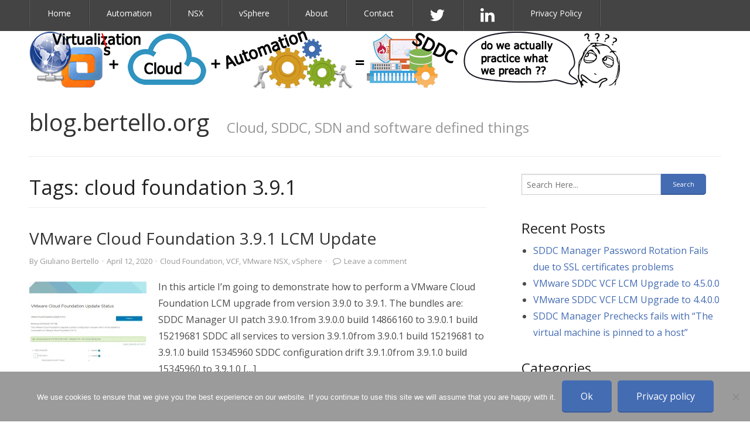

--- FILE ---
content_type: text/html; charset=UTF-8
request_url: https://blog.bertello.org/tag/cloud-foundation-3-9-1/
body_size: 12662
content:
<!DOCTYPE html>
<!--[if IE 8]><html class="no-js lt-ie9" lang="en-GB"><![endif]-->
<!--[if gt IE 8]><!--><html class="no-js" lang="en-GB"><!--<![endif]-->
    <head>
        <meta http-equiv="Content-Type" content="text/html; charset=UTF-8" />

        <title>cloud foundation 3.9.1 | blog.bertello.org</title>

        <!-- Mobile Viewport Fix ( j.mp/mobileviewport & davidbcalhoun.com/2010/viewport-metatag ) -->
        <meta name="viewport" content="width=device-width, initial-scale=1.0, maximum-scale=1.0, minimum-scale=1.0, user-scalable=no" />

        <link rel="profile" href="http://gmpg.org/xfn/11" />

		
        <link rel="pingback" href="https://blog.bertello.org/xmlrpc.php" />

		<title>cloud foundation 3.9.1 &#8211; blog.bertello.org</title>
<meta name='robots' content='max-image-preview:large' />
	<style>img:is([sizes="auto" i], [sizes^="auto," i]) { contain-intrinsic-size: 3000px 1500px }</style>
	<link rel='dns-prefetch' href='//secure.gravatar.com' />
<link rel='dns-prefetch' href='//stats.wp.com' />
<link rel='dns-prefetch' href='//fonts.googleapis.com' />
<link rel='dns-prefetch' href='//netdna.bootstrapcdn.com' />
<link rel='dns-prefetch' href='//v0.wordpress.com' />
<link rel='dns-prefetch' href='//i0.wp.com' />
<link rel="alternate" type="application/rss+xml" title="blog.bertello.org &raquo; Feed" href="https://blog.bertello.org/feed/" />
<link rel="alternate" type="application/rss+xml" title="blog.bertello.org &raquo; Comments Feed" href="https://blog.bertello.org/comments/feed/" />
<link rel="alternate" type="application/rss+xml" title="blog.bertello.org &raquo; cloud foundation 3.9.1 Tag Feed" href="https://blog.bertello.org/tag/cloud-foundation-3-9-1/feed/" />
		<!-- This site uses the Google Analytics by MonsterInsights plugin v9.2.4 - Using Analytics tracking - https://www.monsterinsights.com/ -->
							<script src="//www.googletagmanager.com/gtag/js?id=G-GP3CS9TLJG"  data-cfasync="false" data-wpfc-render="false" type="text/javascript" async></script>
			<script data-cfasync="false" data-wpfc-render="false" type="text/javascript">
				var mi_version = '9.2.4';
				var mi_track_user = true;
				var mi_no_track_reason = '';
								var MonsterInsightsDefaultLocations = {"page_location":"https:\/\/blog.bertello.org\/tag\/cloud-foundation-3-9-1\/"};
				if ( typeof MonsterInsightsPrivacyGuardFilter === 'function' ) {
					var MonsterInsightsLocations = (typeof MonsterInsightsExcludeQuery === 'object') ? MonsterInsightsPrivacyGuardFilter( MonsterInsightsExcludeQuery ) : MonsterInsightsPrivacyGuardFilter( MonsterInsightsDefaultLocations );
				} else {
					var MonsterInsightsLocations = (typeof MonsterInsightsExcludeQuery === 'object') ? MonsterInsightsExcludeQuery : MonsterInsightsDefaultLocations;
				}

								var disableStrs = [
										'ga-disable-G-GP3CS9TLJG',
									];

				/* Function to detect opted out users */
				function __gtagTrackerIsOptedOut() {
					for (var index = 0; index < disableStrs.length; index++) {
						if (document.cookie.indexOf(disableStrs[index] + '=true') > -1) {
							return true;
						}
					}

					return false;
				}

				/* Disable tracking if the opt-out cookie exists. */
				if (__gtagTrackerIsOptedOut()) {
					for (var index = 0; index < disableStrs.length; index++) {
						window[disableStrs[index]] = true;
					}
				}

				/* Opt-out function */
				function __gtagTrackerOptout() {
					for (var index = 0; index < disableStrs.length; index++) {
						document.cookie = disableStrs[index] + '=true; expires=Thu, 31 Dec 2099 23:59:59 UTC; path=/';
						window[disableStrs[index]] = true;
					}
				}

				if ('undefined' === typeof gaOptout) {
					function gaOptout() {
						__gtagTrackerOptout();
					}
				}
								window.dataLayer = window.dataLayer || [];

				window.MonsterInsightsDualTracker = {
					helpers: {},
					trackers: {},
				};
				if (mi_track_user) {
					function __gtagDataLayer() {
						dataLayer.push(arguments);
					}

					function __gtagTracker(type, name, parameters) {
						if (!parameters) {
							parameters = {};
						}

						if (parameters.send_to) {
							__gtagDataLayer.apply(null, arguments);
							return;
						}

						if (type === 'event') {
														parameters.send_to = monsterinsights_frontend.v4_id;
							var hookName = name;
							if (typeof parameters['event_category'] !== 'undefined') {
								hookName = parameters['event_category'] + ':' + name;
							}

							if (typeof MonsterInsightsDualTracker.trackers[hookName] !== 'undefined') {
								MonsterInsightsDualTracker.trackers[hookName](parameters);
							} else {
								__gtagDataLayer('event', name, parameters);
							}
							
						} else {
							__gtagDataLayer.apply(null, arguments);
						}
					}

					__gtagTracker('js', new Date());
					__gtagTracker('set', {
						'developer_id.dZGIzZG': true,
											});
					if ( MonsterInsightsLocations.page_location ) {
						__gtagTracker('set', MonsterInsightsLocations);
					}
										__gtagTracker('config', 'G-GP3CS9TLJG', {"forceSSL":"true"} );
															window.gtag = __gtagTracker;										(function () {
						/* https://developers.google.com/analytics/devguides/collection/analyticsjs/ */
						/* ga and __gaTracker compatibility shim. */
						var noopfn = function () {
							return null;
						};
						var newtracker = function () {
							return new Tracker();
						};
						var Tracker = function () {
							return null;
						};
						var p = Tracker.prototype;
						p.get = noopfn;
						p.set = noopfn;
						p.send = function () {
							var args = Array.prototype.slice.call(arguments);
							args.unshift('send');
							__gaTracker.apply(null, args);
						};
						var __gaTracker = function () {
							var len = arguments.length;
							if (len === 0) {
								return;
							}
							var f = arguments[len - 1];
							if (typeof f !== 'object' || f === null || typeof f.hitCallback !== 'function') {
								if ('send' === arguments[0]) {
									var hitConverted, hitObject = false, action;
									if ('event' === arguments[1]) {
										if ('undefined' !== typeof arguments[3]) {
											hitObject = {
												'eventAction': arguments[3],
												'eventCategory': arguments[2],
												'eventLabel': arguments[4],
												'value': arguments[5] ? arguments[5] : 1,
											}
										}
									}
									if ('pageview' === arguments[1]) {
										if ('undefined' !== typeof arguments[2]) {
											hitObject = {
												'eventAction': 'page_view',
												'page_path': arguments[2],
											}
										}
									}
									if (typeof arguments[2] === 'object') {
										hitObject = arguments[2];
									}
									if (typeof arguments[5] === 'object') {
										Object.assign(hitObject, arguments[5]);
									}
									if ('undefined' !== typeof arguments[1].hitType) {
										hitObject = arguments[1];
										if ('pageview' === hitObject.hitType) {
											hitObject.eventAction = 'page_view';
										}
									}
									if (hitObject) {
										action = 'timing' === arguments[1].hitType ? 'timing_complete' : hitObject.eventAction;
										hitConverted = mapArgs(hitObject);
										__gtagTracker('event', action, hitConverted);
									}
								}
								return;
							}

							function mapArgs(args) {
								var arg, hit = {};
								var gaMap = {
									'eventCategory': 'event_category',
									'eventAction': 'event_action',
									'eventLabel': 'event_label',
									'eventValue': 'event_value',
									'nonInteraction': 'non_interaction',
									'timingCategory': 'event_category',
									'timingVar': 'name',
									'timingValue': 'value',
									'timingLabel': 'event_label',
									'page': 'page_path',
									'location': 'page_location',
									'title': 'page_title',
									'referrer' : 'page_referrer',
								};
								for (arg in args) {
																		if (!(!args.hasOwnProperty(arg) || !gaMap.hasOwnProperty(arg))) {
										hit[gaMap[arg]] = args[arg];
									} else {
										hit[arg] = args[arg];
									}
								}
								return hit;
							}

							try {
								f.hitCallback();
							} catch (ex) {
							}
						};
						__gaTracker.create = newtracker;
						__gaTracker.getByName = newtracker;
						__gaTracker.getAll = function () {
							return [];
						};
						__gaTracker.remove = noopfn;
						__gaTracker.loaded = true;
						window['__gaTracker'] = __gaTracker;
					})();
									} else {
										console.log("");
					(function () {
						function __gtagTracker() {
							return null;
						}

						window['__gtagTracker'] = __gtagTracker;
						window['gtag'] = __gtagTracker;
					})();
									}
			</script>
				<!-- / Google Analytics by MonsterInsights -->
		<script type="text/javascript">
/* <![CDATA[ */
window._wpemojiSettings = {"baseUrl":"https:\/\/s.w.org\/images\/core\/emoji\/15.0.3\/72x72\/","ext":".png","svgUrl":"https:\/\/s.w.org\/images\/core\/emoji\/15.0.3\/svg\/","svgExt":".svg","source":{"concatemoji":"https:\/\/blog.bertello.org\/wp-includes\/js\/wp-emoji-release.min.js?ver=6.7.4"}};
/*! This file is auto-generated */
!function(i,n){var o,s,e;function c(e){try{var t={supportTests:e,timestamp:(new Date).valueOf()};sessionStorage.setItem(o,JSON.stringify(t))}catch(e){}}function p(e,t,n){e.clearRect(0,0,e.canvas.width,e.canvas.height),e.fillText(t,0,0);var t=new Uint32Array(e.getImageData(0,0,e.canvas.width,e.canvas.height).data),r=(e.clearRect(0,0,e.canvas.width,e.canvas.height),e.fillText(n,0,0),new Uint32Array(e.getImageData(0,0,e.canvas.width,e.canvas.height).data));return t.every(function(e,t){return e===r[t]})}function u(e,t,n){switch(t){case"flag":return n(e,"\ud83c\udff3\ufe0f\u200d\u26a7\ufe0f","\ud83c\udff3\ufe0f\u200b\u26a7\ufe0f")?!1:!n(e,"\ud83c\uddfa\ud83c\uddf3","\ud83c\uddfa\u200b\ud83c\uddf3")&&!n(e,"\ud83c\udff4\udb40\udc67\udb40\udc62\udb40\udc65\udb40\udc6e\udb40\udc67\udb40\udc7f","\ud83c\udff4\u200b\udb40\udc67\u200b\udb40\udc62\u200b\udb40\udc65\u200b\udb40\udc6e\u200b\udb40\udc67\u200b\udb40\udc7f");case"emoji":return!n(e,"\ud83d\udc26\u200d\u2b1b","\ud83d\udc26\u200b\u2b1b")}return!1}function f(e,t,n){var r="undefined"!=typeof WorkerGlobalScope&&self instanceof WorkerGlobalScope?new OffscreenCanvas(300,150):i.createElement("canvas"),a=r.getContext("2d",{willReadFrequently:!0}),o=(a.textBaseline="top",a.font="600 32px Arial",{});return e.forEach(function(e){o[e]=t(a,e,n)}),o}function t(e){var t=i.createElement("script");t.src=e,t.defer=!0,i.head.appendChild(t)}"undefined"!=typeof Promise&&(o="wpEmojiSettingsSupports",s=["flag","emoji"],n.supports={everything:!0,everythingExceptFlag:!0},e=new Promise(function(e){i.addEventListener("DOMContentLoaded",e,{once:!0})}),new Promise(function(t){var n=function(){try{var e=JSON.parse(sessionStorage.getItem(o));if("object"==typeof e&&"number"==typeof e.timestamp&&(new Date).valueOf()<e.timestamp+604800&&"object"==typeof e.supportTests)return e.supportTests}catch(e){}return null}();if(!n){if("undefined"!=typeof Worker&&"undefined"!=typeof OffscreenCanvas&&"undefined"!=typeof URL&&URL.createObjectURL&&"undefined"!=typeof Blob)try{var e="postMessage("+f.toString()+"("+[JSON.stringify(s),u.toString(),p.toString()].join(",")+"));",r=new Blob([e],{type:"text/javascript"}),a=new Worker(URL.createObjectURL(r),{name:"wpTestEmojiSupports"});return void(a.onmessage=function(e){c(n=e.data),a.terminate(),t(n)})}catch(e){}c(n=f(s,u,p))}t(n)}).then(function(e){for(var t in e)n.supports[t]=e[t],n.supports.everything=n.supports.everything&&n.supports[t],"flag"!==t&&(n.supports.everythingExceptFlag=n.supports.everythingExceptFlag&&n.supports[t]);n.supports.everythingExceptFlag=n.supports.everythingExceptFlag&&!n.supports.flag,n.DOMReady=!1,n.readyCallback=function(){n.DOMReady=!0}}).then(function(){return e}).then(function(){var e;n.supports.everything||(n.readyCallback(),(e=n.source||{}).concatemoji?t(e.concatemoji):e.wpemoji&&e.twemoji&&(t(e.twemoji),t(e.wpemoji)))}))}((window,document),window._wpemojiSettings);
/* ]]> */
</script>
<style id='wp-emoji-styles-inline-css' type='text/css'>

	img.wp-smiley, img.emoji {
		display: inline !important;
		border: none !important;
		box-shadow: none !important;
		height: 1em !important;
		width: 1em !important;
		margin: 0 0.07em !important;
		vertical-align: -0.1em !important;
		background: none !important;
		padding: 0 !important;
	}
</style>
<link rel='stylesheet' id='wp-block-library-css' href='https://blog.bertello.org/wp-includes/css/dist/block-library/style.min.css?ver=6.7.4' type='text/css' media='all' />
<link rel='stylesheet' id='mediaelement-css' href='https://blog.bertello.org/wp-includes/js/mediaelement/mediaelementplayer-legacy.min.css?ver=4.2.17' type='text/css' media='all' />
<link rel='stylesheet' id='wp-mediaelement-css' href='https://blog.bertello.org/wp-includes/js/mediaelement/wp-mediaelement.min.css?ver=6.7.4' type='text/css' media='all' />
<style id='jetpack-sharing-buttons-style-inline-css' type='text/css'>
.jetpack-sharing-buttons__services-list{display:flex;flex-direction:row;flex-wrap:wrap;gap:0;list-style-type:none;margin:5px;padding:0}.jetpack-sharing-buttons__services-list.has-small-icon-size{font-size:12px}.jetpack-sharing-buttons__services-list.has-normal-icon-size{font-size:16px}.jetpack-sharing-buttons__services-list.has-large-icon-size{font-size:24px}.jetpack-sharing-buttons__services-list.has-huge-icon-size{font-size:36px}@media print{.jetpack-sharing-buttons__services-list{display:none!important}}.editor-styles-wrapper .wp-block-jetpack-sharing-buttons{gap:0;padding-inline-start:0}ul.jetpack-sharing-buttons__services-list.has-background{padding:1.25em 2.375em}
</style>
<style id='classic-theme-styles-inline-css' type='text/css'>
/*! This file is auto-generated */
.wp-block-button__link{color:#fff;background-color:#32373c;border-radius:9999px;box-shadow:none;text-decoration:none;padding:calc(.667em + 2px) calc(1.333em + 2px);font-size:1.125em}.wp-block-file__button{background:#32373c;color:#fff;text-decoration:none}
</style>
<style id='global-styles-inline-css' type='text/css'>
:root{--wp--preset--aspect-ratio--square: 1;--wp--preset--aspect-ratio--4-3: 4/3;--wp--preset--aspect-ratio--3-4: 3/4;--wp--preset--aspect-ratio--3-2: 3/2;--wp--preset--aspect-ratio--2-3: 2/3;--wp--preset--aspect-ratio--16-9: 16/9;--wp--preset--aspect-ratio--9-16: 9/16;--wp--preset--color--black: #000000;--wp--preset--color--cyan-bluish-gray: #abb8c3;--wp--preset--color--white: #ffffff;--wp--preset--color--pale-pink: #f78da7;--wp--preset--color--vivid-red: #cf2e2e;--wp--preset--color--luminous-vivid-orange: #ff6900;--wp--preset--color--luminous-vivid-amber: #fcb900;--wp--preset--color--light-green-cyan: #7bdcb5;--wp--preset--color--vivid-green-cyan: #00d084;--wp--preset--color--pale-cyan-blue: #8ed1fc;--wp--preset--color--vivid-cyan-blue: #0693e3;--wp--preset--color--vivid-purple: #9b51e0;--wp--preset--gradient--vivid-cyan-blue-to-vivid-purple: linear-gradient(135deg,rgba(6,147,227,1) 0%,rgb(155,81,224) 100%);--wp--preset--gradient--light-green-cyan-to-vivid-green-cyan: linear-gradient(135deg,rgb(122,220,180) 0%,rgb(0,208,130) 100%);--wp--preset--gradient--luminous-vivid-amber-to-luminous-vivid-orange: linear-gradient(135deg,rgba(252,185,0,1) 0%,rgba(255,105,0,1) 100%);--wp--preset--gradient--luminous-vivid-orange-to-vivid-red: linear-gradient(135deg,rgba(255,105,0,1) 0%,rgb(207,46,46) 100%);--wp--preset--gradient--very-light-gray-to-cyan-bluish-gray: linear-gradient(135deg,rgb(238,238,238) 0%,rgb(169,184,195) 100%);--wp--preset--gradient--cool-to-warm-spectrum: linear-gradient(135deg,rgb(74,234,220) 0%,rgb(151,120,209) 20%,rgb(207,42,186) 40%,rgb(238,44,130) 60%,rgb(251,105,98) 80%,rgb(254,248,76) 100%);--wp--preset--gradient--blush-light-purple: linear-gradient(135deg,rgb(255,206,236) 0%,rgb(152,150,240) 100%);--wp--preset--gradient--blush-bordeaux: linear-gradient(135deg,rgb(254,205,165) 0%,rgb(254,45,45) 50%,rgb(107,0,62) 100%);--wp--preset--gradient--luminous-dusk: linear-gradient(135deg,rgb(255,203,112) 0%,rgb(199,81,192) 50%,rgb(65,88,208) 100%);--wp--preset--gradient--pale-ocean: linear-gradient(135deg,rgb(255,245,203) 0%,rgb(182,227,212) 50%,rgb(51,167,181) 100%);--wp--preset--gradient--electric-grass: linear-gradient(135deg,rgb(202,248,128) 0%,rgb(113,206,126) 100%);--wp--preset--gradient--midnight: linear-gradient(135deg,rgb(2,3,129) 0%,rgb(40,116,252) 100%);--wp--preset--font-size--small: 13px;--wp--preset--font-size--medium: 20px;--wp--preset--font-size--large: 36px;--wp--preset--font-size--x-large: 42px;--wp--preset--spacing--20: 0.44rem;--wp--preset--spacing--30: 0.67rem;--wp--preset--spacing--40: 1rem;--wp--preset--spacing--50: 1.5rem;--wp--preset--spacing--60: 2.25rem;--wp--preset--spacing--70: 3.38rem;--wp--preset--spacing--80: 5.06rem;--wp--preset--shadow--natural: 6px 6px 9px rgba(0, 0, 0, 0.2);--wp--preset--shadow--deep: 12px 12px 50px rgba(0, 0, 0, 0.4);--wp--preset--shadow--sharp: 6px 6px 0px rgba(0, 0, 0, 0.2);--wp--preset--shadow--outlined: 6px 6px 0px -3px rgba(255, 255, 255, 1), 6px 6px rgba(0, 0, 0, 1);--wp--preset--shadow--crisp: 6px 6px 0px rgba(0, 0, 0, 1);}:where(.is-layout-flex){gap: 0.5em;}:where(.is-layout-grid){gap: 0.5em;}body .is-layout-flex{display: flex;}.is-layout-flex{flex-wrap: wrap;align-items: center;}.is-layout-flex > :is(*, div){margin: 0;}body .is-layout-grid{display: grid;}.is-layout-grid > :is(*, div){margin: 0;}:where(.wp-block-columns.is-layout-flex){gap: 2em;}:where(.wp-block-columns.is-layout-grid){gap: 2em;}:where(.wp-block-post-template.is-layout-flex){gap: 1.25em;}:where(.wp-block-post-template.is-layout-grid){gap: 1.25em;}.has-black-color{color: var(--wp--preset--color--black) !important;}.has-cyan-bluish-gray-color{color: var(--wp--preset--color--cyan-bluish-gray) !important;}.has-white-color{color: var(--wp--preset--color--white) !important;}.has-pale-pink-color{color: var(--wp--preset--color--pale-pink) !important;}.has-vivid-red-color{color: var(--wp--preset--color--vivid-red) !important;}.has-luminous-vivid-orange-color{color: var(--wp--preset--color--luminous-vivid-orange) !important;}.has-luminous-vivid-amber-color{color: var(--wp--preset--color--luminous-vivid-amber) !important;}.has-light-green-cyan-color{color: var(--wp--preset--color--light-green-cyan) !important;}.has-vivid-green-cyan-color{color: var(--wp--preset--color--vivid-green-cyan) !important;}.has-pale-cyan-blue-color{color: var(--wp--preset--color--pale-cyan-blue) !important;}.has-vivid-cyan-blue-color{color: var(--wp--preset--color--vivid-cyan-blue) !important;}.has-vivid-purple-color{color: var(--wp--preset--color--vivid-purple) !important;}.has-black-background-color{background-color: var(--wp--preset--color--black) !important;}.has-cyan-bluish-gray-background-color{background-color: var(--wp--preset--color--cyan-bluish-gray) !important;}.has-white-background-color{background-color: var(--wp--preset--color--white) !important;}.has-pale-pink-background-color{background-color: var(--wp--preset--color--pale-pink) !important;}.has-vivid-red-background-color{background-color: var(--wp--preset--color--vivid-red) !important;}.has-luminous-vivid-orange-background-color{background-color: var(--wp--preset--color--luminous-vivid-orange) !important;}.has-luminous-vivid-amber-background-color{background-color: var(--wp--preset--color--luminous-vivid-amber) !important;}.has-light-green-cyan-background-color{background-color: var(--wp--preset--color--light-green-cyan) !important;}.has-vivid-green-cyan-background-color{background-color: var(--wp--preset--color--vivid-green-cyan) !important;}.has-pale-cyan-blue-background-color{background-color: var(--wp--preset--color--pale-cyan-blue) !important;}.has-vivid-cyan-blue-background-color{background-color: var(--wp--preset--color--vivid-cyan-blue) !important;}.has-vivid-purple-background-color{background-color: var(--wp--preset--color--vivid-purple) !important;}.has-black-border-color{border-color: var(--wp--preset--color--black) !important;}.has-cyan-bluish-gray-border-color{border-color: var(--wp--preset--color--cyan-bluish-gray) !important;}.has-white-border-color{border-color: var(--wp--preset--color--white) !important;}.has-pale-pink-border-color{border-color: var(--wp--preset--color--pale-pink) !important;}.has-vivid-red-border-color{border-color: var(--wp--preset--color--vivid-red) !important;}.has-luminous-vivid-orange-border-color{border-color: var(--wp--preset--color--luminous-vivid-orange) !important;}.has-luminous-vivid-amber-border-color{border-color: var(--wp--preset--color--luminous-vivid-amber) !important;}.has-light-green-cyan-border-color{border-color: var(--wp--preset--color--light-green-cyan) !important;}.has-vivid-green-cyan-border-color{border-color: var(--wp--preset--color--vivid-green-cyan) !important;}.has-pale-cyan-blue-border-color{border-color: var(--wp--preset--color--pale-cyan-blue) !important;}.has-vivid-cyan-blue-border-color{border-color: var(--wp--preset--color--vivid-cyan-blue) !important;}.has-vivid-purple-border-color{border-color: var(--wp--preset--color--vivid-purple) !important;}.has-vivid-cyan-blue-to-vivid-purple-gradient-background{background: var(--wp--preset--gradient--vivid-cyan-blue-to-vivid-purple) !important;}.has-light-green-cyan-to-vivid-green-cyan-gradient-background{background: var(--wp--preset--gradient--light-green-cyan-to-vivid-green-cyan) !important;}.has-luminous-vivid-amber-to-luminous-vivid-orange-gradient-background{background: var(--wp--preset--gradient--luminous-vivid-amber-to-luminous-vivid-orange) !important;}.has-luminous-vivid-orange-to-vivid-red-gradient-background{background: var(--wp--preset--gradient--luminous-vivid-orange-to-vivid-red) !important;}.has-very-light-gray-to-cyan-bluish-gray-gradient-background{background: var(--wp--preset--gradient--very-light-gray-to-cyan-bluish-gray) !important;}.has-cool-to-warm-spectrum-gradient-background{background: var(--wp--preset--gradient--cool-to-warm-spectrum) !important;}.has-blush-light-purple-gradient-background{background: var(--wp--preset--gradient--blush-light-purple) !important;}.has-blush-bordeaux-gradient-background{background: var(--wp--preset--gradient--blush-bordeaux) !important;}.has-luminous-dusk-gradient-background{background: var(--wp--preset--gradient--luminous-dusk) !important;}.has-pale-ocean-gradient-background{background: var(--wp--preset--gradient--pale-ocean) !important;}.has-electric-grass-gradient-background{background: var(--wp--preset--gradient--electric-grass) !important;}.has-midnight-gradient-background{background: var(--wp--preset--gradient--midnight) !important;}.has-small-font-size{font-size: var(--wp--preset--font-size--small) !important;}.has-medium-font-size{font-size: var(--wp--preset--font-size--medium) !important;}.has-large-font-size{font-size: var(--wp--preset--font-size--large) !important;}.has-x-large-font-size{font-size: var(--wp--preset--font-size--x-large) !important;}
:where(.wp-block-post-template.is-layout-flex){gap: 1.25em;}:where(.wp-block-post-template.is-layout-grid){gap: 1.25em;}
:where(.wp-block-columns.is-layout-flex){gap: 2em;}:where(.wp-block-columns.is-layout-grid){gap: 2em;}
:root :where(.wp-block-pullquote){font-size: 1.5em;line-height: 1.6;}
</style>
<link rel='stylesheet' id='cookie-notice-front-css' href='https://blog.bertello.org/wp-content/plugins/cookie-notice/css/front.min.css?ver=2.5.3' type='text/css' media='all' />
<link rel='stylesheet' id='rtp-google-font-css' href='//fonts.googleapis.com/css?family=Open+Sans:400italic,700italic,400,700' type='text/css' media='all' />
<link rel='stylesheet' id='rtp-icon-fonts-animation-css' href='https://blog.bertello.org/wp-content/themes/rtpanel/assets/fontello/css/animation.css' type='text/css' media='all' />
<link rel='stylesheet' id='rtp-icon-fonts-css' href='https://blog.bertello.org/wp-content/themes/rtpanel/assets/fontello/css/rtpanel-fontello.css' type='text/css' media='all' />
<link rel='stylesheet' id='rtpanel-style-css' href='https://blog.bertello.org/wp-content/themes/rtpanel/style.css?ver=4.2' type='text/css' media='all' />
<link rel='stylesheet' id='fontawesome-css' href='//netdna.bootstrapcdn.com/font-awesome/3.2.1/css/font-awesome.min.css?ver=1.3.9' type='text/css' media='all' />
<!--[if IE 7]>
<link rel='stylesheet' id='fontawesome-ie-css' href='//netdna.bootstrapcdn.com/font-awesome/3.2.1/css/font-awesome-ie7.min.css?ver=1.3.9' type='text/css' media='all' />
<![endif]-->
<link rel='stylesheet' id='enlighterjs-css' href='https://blog.bertello.org/wp-content/plugins/enlighter/cache/enlighterjs.min.css?ver=3Fva/rsHYQLQoUa' type='text/css' media='all' />
<link rel='stylesheet' id='sedlex_styles-css' href='https://blog.bertello.org/wp-content/sedlex/inline_styles/0faa59a874f4d88b7aff4003bfcfb62aac1f1b6a.css?ver=20260118' type='text/css' media='all' />
		<style>
			/* Accessible for screen readers but hidden from view */
			.fa-hidden { position:absolute; left:-10000px; top:auto; width:1px; height:1px; overflow:hidden; }
			.rtl .fa-hidden { left:10000px; }
			.fa-showtext { margin-right: 5px; }
		</style>
		<script type="text/javascript" src="https://blog.bertello.org/wp-content/plugins/google-analytics-for-wordpress/assets/js/frontend-gtag.min.js?ver=9.2.4" id="monsterinsights-frontend-script-js" async="async" data-wp-strategy="async"></script>
<script data-cfasync="false" data-wpfc-render="false" type="text/javascript" id='monsterinsights-frontend-script-js-extra'>/* <![CDATA[ */
var monsterinsights_frontend = {"js_events_tracking":"true","download_extensions":"doc,pdf,ppt,zip,xls,docx,pptx,xlsx","inbound_paths":"[]","home_url":"https:\/\/blog.bertello.org","hash_tracking":"false","v4_id":"G-GP3CS9TLJG"};/* ]]> */
</script>
<script type="text/javascript" id="cookie-notice-front-js-before">
/* <![CDATA[ */
var cnArgs = {"ajaxUrl":"https:\/\/blog.bertello.org\/wp-admin\/admin-ajax.php","nonce":"17bbcd7107","hideEffect":"fade","position":"bottom","onScroll":false,"onScrollOffset":100,"onClick":false,"cookieName":"cookie_notice_accepted","cookieTime":2592000,"cookieTimeRejected":2592000,"globalCookie":false,"redirection":false,"cache":false,"revokeCookies":false,"revokeCookiesOpt":"automatic"};
/* ]]> */
</script>
<script type="text/javascript" src="https://blog.bertello.org/wp-content/plugins/cookie-notice/js/front.min.js?ver=2.5.3" id="cookie-notice-front-js"></script>
<script type="text/javascript" src="https://blog.bertello.org/wp-includes/js/jquery/jquery.min.js?ver=3.7.1" id="jquery-core-js"></script>
<script type="text/javascript" src="https://blog.bertello.org/wp-includes/js/jquery/jquery-migrate.min.js?ver=3.4.1" id="jquery-migrate-js"></script>
<script type="text/javascript" src="https://blog.bertello.org/wp-content/plugins/twitter-tweets/js/weblizar-fronend-twitter-tweets.js?ver=1" id="wl-weblizar-fronend-twitter-tweets-js"></script>
<script type="text/javascript" src="https://blog.bertello.org/wp-content/plugins/wp-image-zoooom/assets/js/jquery.image_zoom.min.js?ver=1.58" id="image_zoooom-js" defer="defer" data-wp-strategy="defer"></script>
<script type="text/javascript" id="image_zoooom-init-js-extra">
/* <![CDATA[ */
var IZ = {"with_woocommerce":"0","exchange_thumbnails":"1","woo_categories":"0","enable_mobile":"1","options":{"lensShape":"square","lensSize":200,"lensBorderSize":"1","lensBorderColour":"#ffffff","borderRadius":"0","cursor":"default","zoomWindowWidth":"400","zoomWindowHeight":"360","zoomWindowOffsetx":"10","borderSize":"1","borderColour":"#888888","zoomWindowShadow":"4","lensFadeIn":"0.5","lensFadeOut":"0.5","zoomWindowFadeIn":"0.5","zoomWindowFadeOut":"0.5","easingAmount":"12","tint":"true","tintColour":"#ffffff","tintOpacity":"0.1"},"woo_slider":"0"};
/* ]]> */
</script>
<script type="text/javascript" src="https://blog.bertello.org/wp-content/plugins/wp-image-zoooom/assets/js/image_zoom-init.js?ver=1.58" id="image_zoooom-init-js" defer="defer" data-wp-strategy="defer"></script>
<script type="text/javascript" src="https://blog.bertello.org/wp-content/sedlex/inline_scripts/f40355e313a4be0574d5cf45f068ad5ef531237c.js?ver=20260118" id="sedlex_scripts-js"></script>
<link rel="https://api.w.org/" href="https://blog.bertello.org/wp-json/" /><link rel="alternate" title="JSON" type="application/json" href="https://blog.bertello.org/wp-json/wp/v2/tags/289" /><link rel="EditURI" type="application/rsd+xml" title="RSD" href="https://blog.bertello.org/xmlrpc.php?rsd" />
<meta name="generator" content="WordPress 6.7.4" />
	<style>img#wpstats{display:none}</style>
		
<!-- Jetpack Open Graph Tags -->
<meta property="og:type" content="website" />
<meta property="og:title" content="cloud foundation 3.9.1 &#8211; blog.bertello.org" />
<meta property="og:url" content="https://blog.bertello.org/tag/cloud-foundation-3-9-1/" />
<meta property="og:site_name" content="blog.bertello.org" />
<meta property="og:image" content="https://s0.wp.com/i/blank.jpg" />
<meta property="og:image:alt" content="" />
<meta property="og:locale" content="en_GB" />

<!-- End Jetpack Open Graph Tags -->
<style type="text/css">img.zoooom,.zoooom img{padding:0!important;}</style><script type="text/javascript"></script><link rel="icon" href="https://blog.bertello.org/wp-content/uploads/2021/05/bertello.org_favicon.ico" sizes="32x32" />
<link rel="icon" href="https://blog.bertello.org/wp-content/uploads/2021/05/bertello.org_favicon.ico" sizes="192x192" />
<link rel="apple-touch-icon" href="https://blog.bertello.org/wp-content/uploads/2021/05/bertello.org_favicon.ico" />
<meta name="msapplication-TileImage" content="https://blog.bertello.org/wp-content/uploads/2021/05/bertello.org_favicon.ico" />
		<style type="text/css" id="wp-custom-css">
			.entries .entry-header{
    height: auto;
}		</style>
		    </head>

    <body class="archive tag tag-cloud-foundation-3-9-1 tag-289 cookies-not-set chrome osx rtp-single-author header-image rtp-list-view"><!-- ends in footer.php -->

		
        <div id="main-wrapper" class="rtp-main-wrapper"><!-- ends in footer.php -->

			
            <div id="header-wrapper" class="rtp-header-wrapper rtp-section-wrapper">

				
				<header id="header" class="row rtp-section-container" role="banner">

										
					<div class="rtp-header large-12 columns rtp-full-width-grid  rtp-header-wrapper-image">
						<nav id="rtp-primary-menu" role="navigation" class="rtp-nav-wrapper rtp-mobile-nav"><ul id="rtp-nav-menu" class="menu rtp-nav-container clearfix"><li id="menu-item-49" class="menu-item menu-item-type-custom menu-item-object-custom menu-item-home menu-item-49"><a href="https://blog.bertello.org">Home</a></li>
<li id="menu-item-226" class="menu-item menu-item-type-taxonomy menu-item-object-category menu-item-226"><a href="https://blog.bertello.org/category/automation/">Automation</a></li>
<li id="menu-item-835" class="menu-item menu-item-type-taxonomy menu-item-object-category menu-item-835"><a href="https://blog.bertello.org/category/vmware-nsx/">NSX</a></li>
<li id="menu-item-657" class="menu-item menu-item-type-taxonomy menu-item-object-category menu-item-657"><a href="https://blog.bertello.org/category/vsphere/">vSphere</a></li>
<li id="menu-item-342" class="menu-item menu-item-type-post_type menu-item-object-page menu-item-342"><a href="https://blog.bertello.org/about/">About</a></li>
<li id="menu-item-67" class="menu-item menu-item-type-post_type menu-item-object-page menu-item-67"><a href="https://blog.bertello.org/about/contact-me/">Contact</a></li>
<li id="menu-item-41" class="menu-item menu-item-type-custom menu-item-object-custom social-icon twitter menu-item-41"><a href="https://twitter.com/GiulianoBerteo"><i class='icon-2x icon-twitter '></i><span class='fa-hidden'>@Twitter</span></a></li>
<li id="menu-item-42" class="menu-item menu-item-type-custom menu-item-object-custom social-icon linkedin menu-item-42"><a href="http://www.linkedin.com/in/giulianobertello"><i class='icon-2x icon-linkedin '></i><span class='fa-hidden'>LinkedIn</span></a></li>
<li id="menu-item-2290" class="menu-item menu-item-type-post_type menu-item-object-page menu-item-privacy-policy menu-item-2290"><a rel="privacy-policy" href="https://blog.bertello.org/privacy-policy/">Privacy Policy</a></li>
</ul></nav>			<img class="rtp-header-image rtp-margin-0" src="https://blog.bertello.org/wp-content/uploads/2014/10/Blog_Header.png" alt="blog.bertello.org" />
						<div class="rtp-logo-container clearfix">
							
														<h2 class="rtp-site-logo"><a role="link" href="https://blog.bertello.org/" title="blog.bertello.org">blog.bertello.org</a></h2>

									<h3 class="tagline">Cloud, SDDC, SDN and software defined things</h3>						</div>

						<hr />					</div>

				</header><!-- #header -->

				
            </div><!-- #header-wrapper -->

			
			
            <div id="content-wrapper" class="rtp-content-wrapper rtp-section-wrapper"><!-- ends in footer.php -->

			
                <div class="row rtp-section-container">

			
<section id="content" role="main" class=" rtp-content-section large-8 columns rtp-multiple-post ">
	
		<h1 class="post-title rtp-main-title">Tags: <span>cloud foundation 3.9.1</span></h1>
		<article id="post-3032" class="clearfix rtp-post-box post-3032 post type-post status-publish format-standard has-post-thumbnail hentry category-cloud-foundation category-vcf category-vmware-nsx category-vsphere tag-3-9-0-to-3-9-1-lcm-update tag-cloud-foundation-3-9-1 tag-lcm-update tag-lcm-update-3-9-1 tag-sddc-update tag-vcf-lcm-update-3-9-1 tag-vmware-cloud-foundation">
				
			<header class="post-header ">
				
				                                        <h2 class="post-title entry-title"><a href="https://blog.bertello.org/2020/04/vmware-cloud-foundation-3-9-1-lcm-update/" rel="bookmark" title="Permanent Link to VMware Cloud Foundation 3.9.1 LCM Update" class="url">VMware Cloud Foundation 3.9.1 LCM Update</a></h2>
				
				
			<div class="clearfix post-meta post-meta-top"><span class="rtp-post-author-prefix">By</span> <span class="vcard author"><a class="fn" href="https://blog.bertello.org/author/giuliano/" title="Posts by Giuliano Bertello">Giuliano Bertello</a></span> <span class="rtp-meta-separator">&middot;</span> <time class="published date updated" datetime="2020-04-12T11:47:00+01:00">April 12, 2020</time> <span class="rtp-meta-separator">&middot;</span> <a href="https://blog.bertello.org/category/cloud-foundation/" rel="tag">Cloud Foundation</a>, <a href="https://blog.bertello.org/category/vcf/" rel="tag">VCF</a>, <a href="https://blog.bertello.org/category/vmware-nsx/" rel="tag">VMware NSX</a>, <a href="https://blog.bertello.org/category/vsphere/" rel="tag">vSphere</a>		<span class="rtp-meta-separator">&middot;</span> <span class="rtp-post-comment-count"><a href="https://blog.bertello.org/2020/04/vmware-cloud-foundation-3-9-1-lcm-update/#respond" class="rtp-post-comment rtp-common-link" >Leave a comment</a></span>
			</div><!-- .post-meta -->			</header><!-- .post-title -->

			<div class="post-content">
				
				<figure class="rtp-thumbnail-container alignleft rtp-no-thumbnail-shadow">			<a role="link" class="alignleft" href="https://blog.bertello.org/2020/04/vmware-cloud-foundation-3-9-1-lcm-update/" title="VMware Cloud Foundation 3.9.1 LCM Update"><img width="200" height="145" src="https://i0.wp.com/blog.bertello.org/wp-content/uploads/2020/03/lcm-featured.jpg?fit=200%2C145&amp;ssl=1" class="post-thumb alignleft wp-post-image" alt="" title="VMware Cloud Foundation 3.9.1 LCM Update" decoding="async" srcset="https://i0.wp.com/blog.bertello.org/wp-content/uploads/2020/03/lcm-featured.jpg?w=762&amp;ssl=1 762w, https://i0.wp.com/blog.bertello.org/wp-content/uploads/2020/03/lcm-featured.jpg?resize=300%2C217&amp;ssl=1 300w, https://i0.wp.com/blog.bertello.org/wp-content/uploads/2020/03/lcm-featured.jpg?resize=200%2C145&amp;ssl=1 200w" sizes="(max-width: 200px) 100vw, 200px" /></a></figure>
				<p>In this article I&#8217;m going to demonstrate how to perform a VMware Cloud Foundation LCM upgrade from version 3.9.0 to 3.9.1. The bundles are: SDDC Manager UI patch 3.9.0.1from 3.9.0.0 build 14866160&nbsp;to&nbsp;3.9.0.1 build 15219681 SDDC all services to version 3.9.1.0from 3.9.0.1 build 15219681&nbsp;to 3.9.1.0 build 15345960 SDDC configuration drift 3.9.1.0from 3.9.1.0 build 15345960 to 3.9.1.0 [&hellip;]</p>
<a role="link" class="rtp-readmore" title="Read more on VMware Cloud Foundation 3.9.1 LCM Update" href="https://blog.bertello.org/2020/04/vmware-cloud-foundation-3-9-1-lcm-update/" rel="nofollow">Read More →</a>
					</div><!-- .post-content -->

		
		
		</article><!-- .rtp-post-box -->
	</section><!-- #content -->


    <!-- #sidebar -->
    <aside id="sidebar" class="rtp-sidebar-section large-4 columns" role="complementary">
        <div class="rtp-sidebar-inner-wrapper">
            
                <div id="search-5" class="widget sidebar-widget widget_search"><form role="search" method="get" class="searchform search-form" action="https://blog.bertello.org/">
                <div class="rtp-search-form-wrapper">
                    <label class="screen-reader-text hide">Search for:</label>
                    <input type="search" required="required" placeholder="Search Here..." value="" name="s" class="search-text search-field rtp-search-input" title="Search Here..." x-webkit-speech="x-webkit-speech" speech="speech" onwebkitspeechchange="this.form.submit();" />
                    <input type="submit" class="searchsubmit search-submit rtp-search-button button tiny" value="Search" title="Search" />
                </div>
             </form></div>
		<div id="recent-posts-2" class="widget sidebar-widget widget_recent_entries">
		<h3 class="widgettitle">Recent Posts</h3>
		<ul>
											<li>
					<a href="https://blog.bertello.org/2024/07/sddc-manager-password-rotation-fails-due-to-ssl-certificates-problems/">SDDC Manager Password Rotation Fails due to SSL certificates problems</a>
									</li>
											<li>
					<a href="https://blog.bertello.org/2022/11/vmware-sddc-vcf-lcm-upgrade-to-4-5-0-0/">VMware SDDC VCF LCM Upgrade to 4.5.0.0</a>
									</li>
											<li>
					<a href="https://blog.bertello.org/2022/05/vmware-sddc-vcf-lcm-upgrade-to-4-4-0-0/">VMware SDDC VCF LCM Upgrade to 4.4.0.0</a>
									</li>
											<li>
					<a href="https://blog.bertello.org/2022/03/sddc-manager-prechecks-fails-with-the-virtual-machine-is-pinned-to-a-host/">SDDC Manager Prechecks fails with &#8220;The virtual machine is pinned to a host&#8221;</a>
									</li>
					</ul>

		</div><div id="categories-3" class="widget sidebar-widget widget_categories"><h3 class="widgettitle">Categories</h3><form action="https://blog.bertello.org" method="get"><label class="screen-reader-text" for="cat">Categories</label><select  name='cat' id='cat' class='postform'>
	<option value='-1'>Select Category</option>
	<option class="level-0" value="3">About&nbsp;&nbsp;(2)</option>
	<option class="level-0" value="84">Apps&nbsp;&nbsp;(1)</option>
	<option class="level-0" value="16">Automation&nbsp;&nbsp;(14)</option>
	<option class="level-0" value="145">Awards&nbsp;&nbsp;(2)</option>
	<option class="level-0" value="204">Cloud Foundation&nbsp;&nbsp;(30)</option>
	<option class="level-0" value="365">Cloud Native&nbsp;&nbsp;(1)</option>
	<option class="level-0" value="67">Contest&nbsp;&nbsp;(1)</option>
	<option class="level-0" value="34">Documentation&nbsp;&nbsp;(3)</option>
	<option class="level-0" value="185">Job&nbsp;&nbsp;(1)</option>
	<option class="level-0" value="254">Linux&nbsp;&nbsp;(1)</option>
	<option class="level-0" value="319">Networking&nbsp;&nbsp;(1)</option>
	<option class="level-0" value="71">Orchestration&nbsp;&nbsp;(3)</option>
	<option class="level-0" value="15">PowerShell&nbsp;&nbsp;(5)</option>
	<option class="level-0" value="294">PowerVCF&nbsp;&nbsp;(2)</option>
	<option class="level-0" value="320">R&amp;S&nbsp;&nbsp;(1)</option>
	<option class="level-0" value="261">Scripting&nbsp;&nbsp;(1)</option>
	<option class="level-0" value="366">Tanzu&nbsp;&nbsp;(1)</option>
	<option class="level-0" value="24">Training&nbsp;&nbsp;(2)</option>
	<option class="level-0" value="1">Uncategorized&nbsp;&nbsp;(1)</option>
	<option class="level-0" value="7">vCD&nbsp;&nbsp;(7)</option>
	<option class="level-0" value="203">VCF&nbsp;&nbsp;(22)</option>
	<option class="level-0" value="97">vCNS&nbsp;&nbsp;(5)</option>
	<option class="level-0" value="9">VMware NSX&nbsp;&nbsp;(49)</option>
	<option class="level-0" value="6">vRealize Automation&nbsp;&nbsp;(1)</option>
	<option class="level-0" value="8">vSphere&nbsp;&nbsp;(10)</option>
	<option class="level-0" value="277">VVD&nbsp;&nbsp;(2)</option>
</select>
</form><script type="text/javascript">
/* <![CDATA[ */

(function() {
	var dropdown = document.getElementById( "cat" );
	function onCatChange() {
		if ( dropdown.options[ dropdown.selectedIndex ].value > 0 ) {
			dropdown.parentNode.submit();
		}
	}
	dropdown.onchange = onCatChange;
})();

/* ]]> */
</script>
</div>            
                    </div>
    </aside>

</div> <!-- End of content-wrapper row -->


</div><!-- #content-wrapper -->

<div class="row rtp-section-container rtp-footer-separator"><div class="large-12 columns rtp-full-width-grid"><hr /></div></div>

<footer id="footer-wrapper" role="contentinfo" class="clearfix rtp-footer-wrapper rtp-section-wrapper">

	
	
	<div id="footer" class="rtp-footer rtp-section-container row">
			<div class="rtp-footer-section large-12 columns rtp-full-width-grid">
			<p>&copy; 2026 - blog.bertello.org			<em>Designed on <a role="link" target="_blank" href="https://rtcamp.com/rtpanel/" class="rtp-common-link" title="rtPanel WordPress Theme Framework">rtPanel WordPress Theme Framework</a>.</em></p>
		</div>
	</div><!-- #footer -->
	
</footer><!-- #footer-wrapper-->



</div><!-- #main-wrapper -->

		<style>
			/* Accessible for screen readers but hidden from view */
			.fa-hidden { position:absolute; left:-10000px; top:auto; width:1px; height:1px; overflow:hidden; }
			.rtl .fa-hidden { left:10000px; }
			.fa-showtext { margin-right: 5px; }
		</style>
		<script type="text/javascript" src="https://blog.bertello.org/wp-content/plugins/syntaxhighlighter/syntaxhighlighter3/scripts/shCore.js?ver=3.0.9b" id="syntaxhighlighter-core-js"></script>
<script type="text/javascript" src="https://blog.bertello.org/wp-content/plugins/syntaxhighlighter/syntaxhighlighter3/scripts/shBrushAS3.js?ver=3.0.9b" id="syntaxhighlighter-brush-as3-js"></script>
<script type="text/javascript" src="https://blog.bertello.org/wp-content/plugins/syntaxhighlighter/syntaxhighlighter3/scripts/shBrushArduino.js?ver=3.0.9b" id="syntaxhighlighter-brush-arduino-js"></script>
<script type="text/javascript" src="https://blog.bertello.org/wp-content/plugins/syntaxhighlighter/syntaxhighlighter3/scripts/shBrushBash.js?ver=3.0.9b" id="syntaxhighlighter-brush-bash-js"></script>
<script type="text/javascript" src="https://blog.bertello.org/wp-content/plugins/syntaxhighlighter/syntaxhighlighter3/scripts/shBrushColdFusion.js?ver=3.0.9b" id="syntaxhighlighter-brush-coldfusion-js"></script>
<script type="text/javascript" src="https://blog.bertello.org/wp-content/plugins/syntaxhighlighter/third-party-brushes/shBrushClojure.js?ver=20090602" id="syntaxhighlighter-brush-clojure-js"></script>
<script type="text/javascript" src="https://blog.bertello.org/wp-content/plugins/syntaxhighlighter/syntaxhighlighter3/scripts/shBrushCpp.js?ver=3.0.9b" id="syntaxhighlighter-brush-cpp-js"></script>
<script type="text/javascript" src="https://blog.bertello.org/wp-content/plugins/syntaxhighlighter/syntaxhighlighter3/scripts/shBrushCSharp.js?ver=3.0.9b" id="syntaxhighlighter-brush-csharp-js"></script>
<script type="text/javascript" src="https://blog.bertello.org/wp-content/plugins/syntaxhighlighter/syntaxhighlighter3/scripts/shBrushCss.js?ver=3.0.9b" id="syntaxhighlighter-brush-css-js"></script>
<script type="text/javascript" src="https://blog.bertello.org/wp-content/plugins/syntaxhighlighter/syntaxhighlighter3/scripts/shBrushDelphi.js?ver=3.0.9b" id="syntaxhighlighter-brush-delphi-js"></script>
<script type="text/javascript" src="https://blog.bertello.org/wp-content/plugins/syntaxhighlighter/syntaxhighlighter3/scripts/shBrushDiff.js?ver=3.0.9b" id="syntaxhighlighter-brush-diff-js"></script>
<script type="text/javascript" src="https://blog.bertello.org/wp-content/plugins/syntaxhighlighter/syntaxhighlighter3/scripts/shBrushErlang.js?ver=3.0.9b" id="syntaxhighlighter-brush-erlang-js"></script>
<script type="text/javascript" src="https://blog.bertello.org/wp-content/plugins/syntaxhighlighter/third-party-brushes/shBrushFSharp.js?ver=20091003" id="syntaxhighlighter-brush-fsharp-js"></script>
<script type="text/javascript" src="https://blog.bertello.org/wp-content/plugins/syntaxhighlighter/syntaxhighlighter3/scripts/shBrushGo.js?ver=3.0.9b" id="syntaxhighlighter-brush-go-js"></script>
<script type="text/javascript" src="https://blog.bertello.org/wp-content/plugins/syntaxhighlighter/syntaxhighlighter3/scripts/shBrushGroovy.js?ver=3.0.9b" id="syntaxhighlighter-brush-groovy-js"></script>
<script type="text/javascript" src="https://blog.bertello.org/wp-content/plugins/syntaxhighlighter/syntaxhighlighter3/scripts/shBrushHaskell.js?ver=3.0.9b" id="syntaxhighlighter-brush-haskell-js"></script>
<script type="text/javascript" src="https://blog.bertello.org/wp-content/plugins/syntaxhighlighter/syntaxhighlighter3/scripts/shBrushJava.js?ver=3.0.9b" id="syntaxhighlighter-brush-java-js"></script>
<script type="text/javascript" src="https://blog.bertello.org/wp-content/plugins/syntaxhighlighter/syntaxhighlighter3/scripts/shBrushJavaFX.js?ver=3.0.9b" id="syntaxhighlighter-brush-javafx-js"></script>
<script type="text/javascript" src="https://blog.bertello.org/wp-content/plugins/syntaxhighlighter/syntaxhighlighter3/scripts/shBrushJScript.js?ver=3.0.9b" id="syntaxhighlighter-brush-jscript-js"></script>
<script type="text/javascript" src="https://blog.bertello.org/wp-content/plugins/syntaxhighlighter/third-party-brushes/shBrushLatex.js?ver=20090613" id="syntaxhighlighter-brush-latex-js"></script>
<script type="text/javascript" src="https://blog.bertello.org/wp-content/plugins/syntaxhighlighter/third-party-brushes/shBrushMatlabKey.js?ver=20091209" id="syntaxhighlighter-brush-matlabkey-js"></script>
<script type="text/javascript" src="https://blog.bertello.org/wp-content/plugins/syntaxhighlighter/third-party-brushes/shBrushObjC.js?ver=20091207" id="syntaxhighlighter-brush-objc-js"></script>
<script type="text/javascript" src="https://blog.bertello.org/wp-content/plugins/syntaxhighlighter/syntaxhighlighter3/scripts/shBrushPerl.js?ver=3.0.9b" id="syntaxhighlighter-brush-perl-js"></script>
<script type="text/javascript" src="https://blog.bertello.org/wp-content/plugins/syntaxhighlighter/syntaxhighlighter3/scripts/shBrushPhp.js?ver=3.0.9b" id="syntaxhighlighter-brush-php-js"></script>
<script type="text/javascript" src="https://blog.bertello.org/wp-content/plugins/syntaxhighlighter/syntaxhighlighter3/scripts/shBrushPlain.js?ver=3.0.9b" id="syntaxhighlighter-brush-plain-js"></script>
<script type="text/javascript" src="https://blog.bertello.org/wp-content/plugins/syntaxhighlighter/syntaxhighlighter3/scripts/shBrushPowerShell.js?ver=3.0.9b" id="syntaxhighlighter-brush-powershell-js"></script>
<script type="text/javascript" src="https://blog.bertello.org/wp-content/plugins/syntaxhighlighter/syntaxhighlighter3/scripts/shBrushPython.js?ver=3.0.9b" id="syntaxhighlighter-brush-python-js"></script>
<script type="text/javascript" src="https://blog.bertello.org/wp-content/plugins/syntaxhighlighter/third-party-brushes/shBrushR.js?ver=20100919" id="syntaxhighlighter-brush-r-js"></script>
<script type="text/javascript" src="https://blog.bertello.org/wp-content/plugins/syntaxhighlighter/syntaxhighlighter3/scripts/shBrushRuby.js?ver=3.0.9b" id="syntaxhighlighter-brush-ruby-js"></script>
<script type="text/javascript" src="https://blog.bertello.org/wp-content/plugins/syntaxhighlighter/syntaxhighlighter3/scripts/shBrushScala.js?ver=3.0.9b" id="syntaxhighlighter-brush-scala-js"></script>
<script type="text/javascript" src="https://blog.bertello.org/wp-content/plugins/syntaxhighlighter/syntaxhighlighter3/scripts/shBrushSql.js?ver=3.0.9b" id="syntaxhighlighter-brush-sql-js"></script>
<script type="text/javascript" src="https://blog.bertello.org/wp-content/plugins/syntaxhighlighter/syntaxhighlighter3/scripts/shBrushSwift.js?ver=3.0.9b" id="syntaxhighlighter-brush-swift-js"></script>
<script type="text/javascript" src="https://blog.bertello.org/wp-content/plugins/syntaxhighlighter/syntaxhighlighter3/scripts/shBrushVb.js?ver=3.0.9b" id="syntaxhighlighter-brush-vb-js"></script>
<script type="text/javascript" src="https://blog.bertello.org/wp-content/plugins/syntaxhighlighter/syntaxhighlighter3/scripts/shBrushXml.js?ver=3.0.9b" id="syntaxhighlighter-brush-xml-js"></script>
<script type="text/javascript" src="https://blog.bertello.org/wp-content/plugins/syntaxhighlighter/syntaxhighlighter3/scripts/shBrushYaml.js?ver=3.0.9b" id="syntaxhighlighter-brush-yaml-js"></script>
<script type='text/javascript'>
	(function(){
		var corecss = document.createElement('link');
		var themecss = document.createElement('link');
		var corecssurl = "https://blog.bertello.org/wp-content/plugins/syntaxhighlighter/syntaxhighlighter3/styles/shCore.css?ver=3.0.9b";
		if ( corecss.setAttribute ) {
				corecss.setAttribute( "rel", "stylesheet" );
				corecss.setAttribute( "type", "text/css" );
				corecss.setAttribute( "href", corecssurl );
		} else {
				corecss.rel = "stylesheet";
				corecss.href = corecssurl;
		}
		document.head.appendChild( corecss );
		var themecssurl = "https://blog.bertello.org/wp-content/plugins/syntaxhighlighter/syntaxhighlighter3/styles/shThemeDefault.css?ver=3.0.9b";
		if ( themecss.setAttribute ) {
				themecss.setAttribute( "rel", "stylesheet" );
				themecss.setAttribute( "type", "text/css" );
				themecss.setAttribute( "href", themecssurl );
		} else {
				themecss.rel = "stylesheet";
				themecss.href = themecssurl;
		}
		document.head.appendChild( themecss );
	})();
	SyntaxHighlighter.config.strings.expandSource = '+ expand source';
	SyntaxHighlighter.config.strings.help = '?';
	SyntaxHighlighter.config.strings.alert = 'SyntaxHighlighter\n\n';
	SyntaxHighlighter.config.strings.noBrush = 'Can\'t find brush for: ';
	SyntaxHighlighter.config.strings.brushNotHtmlScript = 'Brush wasn\'t configured for html-script option: ';
	SyntaxHighlighter.defaults['pad-line-numbers'] = 3;
	SyntaxHighlighter.defaults['toolbar'] = false;
	SyntaxHighlighter.all();

	// Infinite scroll support
	if ( typeof( jQuery ) !== 'undefined' ) {
		jQuery( function( $ ) {
			$( document.body ).on( 'post-load', function() {
				SyntaxHighlighter.highlight();
			} );
		} );
	}
</script>
<script type="text/javascript" src="https://blog.bertello.org/wp-content/themes/rtpanel/js/rtp-package-min.js?ver=4.2" id="rtp-package-min-js"></script>
<script type="text/javascript" src="https://blog.bertello.org/wp-content/plugins/enlighter/cache/enlighterjs.min.js?ver=3Fva/rsHYQLQoUa" id="enlighterjs-js"></script>
<script type="text/javascript" id="enlighterjs-js-after">
/* <![CDATA[ */
!function(e,n){if("undefined"!=typeof EnlighterJS){var o={"selectors":{"block":"pre.EnlighterJSRAW","inline":"code.EnlighterJSRAW"},"options":{"indent":2,"ampersandCleanup":true,"linehover":false,"rawcodeDbclick":false,"textOverflow":"break","linenumbers":false,"theme":"enlighter","language":"generic","retainCssClasses":false,"collapse":false,"toolbarOuter":"","toolbarTop":"{BTN_RAW}{BTN_COPY}{BTN_WINDOW}{BTN_WEBSITE}","toolbarBottom":""}};(e.EnlighterJSINIT=function(){EnlighterJS.init(o.selectors.block,o.selectors.inline,o.options)})()}else{(n&&(n.error||n.log)||function(){})("Error: EnlighterJS resources not loaded yet!")}}(window,console);
/* ]]> */
</script>
<script type="text/javascript" src="https://stats.wp.com/e-202603.js" id="jetpack-stats-js" data-wp-strategy="defer"></script>
<script type="text/javascript" id="jetpack-stats-js-after">
/* <![CDATA[ */
_stq = window._stq || [];
_stq.push([ "view", JSON.parse("{\"v\":\"ext\",\"blog\":\"84237801\",\"post\":\"0\",\"tz\":\"0\",\"srv\":\"blog.bertello.org\",\"j\":\"1:14.0\"}") ]);
_stq.push([ "clickTrackerInit", "84237801", "0" ]);
/* ]]> */
</script>

		<!-- Cookie Notice plugin v2.5.3 by Hu-manity.co https://hu-manity.co/ -->
		<div id="cookie-notice" role="dialog" class="cookie-notice-hidden cookie-revoke-hidden cn-position-bottom" aria-label="Cookie Notice" style="background-color: rgba(155,155,155,1);"><div class="cookie-notice-container" style="color: #fff"><span id="cn-notice-text" class="cn-text-container">We use cookies to ensure that we give you the best experience on our website. If you continue to use this site we will assume that you are happy with it.</span><span id="cn-notice-buttons" class="cn-buttons-container"><a href="#" id="cn-accept-cookie" data-cookie-set="accept" class="cn-set-cookie cn-button cn-button-custom button" aria-label="Ok">Ok</a><a href="https://blog.bertello.org/privacy-policy/" target="_self" id="cn-more-info" class="cn-more-info cn-button cn-button-custom button" aria-label="Privacy policy">Privacy policy</a></span><span id="cn-close-notice" data-cookie-set="accept" class="cn-close-icon" title="No"></span></div>
			
		</div>
		<!-- / Cookie Notice plugin --></body>
</html>

--- FILE ---
content_type: text/css
request_url: https://blog.bertello.org/wp-content/themes/rtpanel/style.css?ver=4.2
body_size: 30864
content:
/*!
Theme Name: rtPanel
Theme URI: http://rtcamp.com/rtpanel/
Description: WordPress theme framework with Custom Menu, Header and Background along with Logo, Favicon, Featured Image, Google Custom Search Integration and more options. Now includes a Foundation 5 framework, Grunt Task Runner, Bower package manager, SAAS based CSS preprocessor and translation support. This theme comes with free technical support by team of 30+ full-time developers.
Version: 4.1.6
Author: rtCamp
Author URI: http://rtcamp.com/
Contributors: rtCampers ( http://rtcamp.com/about/rtcampers/ )
License: GNU General Public License, v2 (or newer)
License URI: http://www.gnu.org/licenses/gpl-2.0.html
Tags: black, blue, white, orange, light, one-column, two-columns, right-sidebar, custom-header, custom-background, custom-menu, editor-style, theme-options, threaded-comments, sticky-post, translation-ready, responsive-layout, full-width-template, buddypress
*//*! normalize.css v2.1.2 | MIT License | git.io/normalize */article,aside,details,figcaption,figure,footer,header,hgroup,main,nav,section,summary{display:block}audio,canvas,video{display:inline-block}audio:not([controls]){display:none;height:0}[hidden],template{display:none}script{display:none !important}html{font-family:sans-serif;-ms-text-size-adjust:100%;-webkit-text-size-adjust:100%}body{margin:0}a{background:transparent}a:focus{outline:thin dotted}a:active,a:hover{outline:0}h1{font-size:2em;margin:0.67em 0}abbr[title]{border-bottom:1px dotted}b,strong{font-weight:bold}dfn{font-style:italic}hr{-moz-box-sizing:content-box;box-sizing:content-box;height:0}mark{background:#ff0;color:#000}code,kbd,pre,samp{font-family:monospace, serif;font-size:1em}pre{white-space:pre-wrap}q{quotes:"\201C" "\201D" "\2018" "\2019"}small{font-size:80%}sub,sup{font-size:75%;line-height:0;position:relative;vertical-align:baseline}sup{top:-0.5em}sub{bottom:-0.25em}img{border:0}svg:not(:root){overflow:hidden}figure{margin:0}fieldset{border:1px solid #c0c0c0;margin:0 2px;padding:0.35em 0.625em 0.75em}legend{border:0;padding:0}button,input,select,textarea{font-family:inherit;font-size:100%;margin:0}button,input{line-height:normal}button,select{text-transform:none}button,html input[type="button"],input[type="reset"],input[type="submit"]{-webkit-appearance:button;cursor:pointer}button[disabled],html input[disabled]{cursor:default}input[type="checkbox"],input[type="radio"]{box-sizing:border-box;padding:0}input[type="search"]{-webkit-appearance:textfield;-moz-box-sizing:content-box;-webkit-box-sizing:content-box;box-sizing:content-box}input[type="search"]::-webkit-search-cancel-button,input[type="search"]::-webkit-search-decoration{-webkit-appearance:none}button::-moz-focus-inner,input::-moz-focus-inner{border:0;padding:0}textarea{overflow:auto;vertical-align:top}table{border-collapse:collapse;border-spacing:0}meta.foundation-version{font-family:"/5.5.1/"}meta.foundation-mq-small{font-family:"/only screen/";width:0}meta.foundation-mq-small-only{font-family:"/only screen and (max-width: 40em)/";width:0}meta.foundation-mq-medium{font-family:"/only screen and (min-width:40.063em)/";width:40.063em}meta.foundation-mq-medium-only{font-family:"/only screen and (min-width:40.063em) and (max-width:64em)/";width:40.063em}meta.foundation-mq-large{font-family:"/only screen and (min-width:64.063em)/";width:64.063em}meta.foundation-mq-large-only{font-family:"/only screen and (min-width:64.063em) and (max-width:90em)/";width:64.063em}meta.foundation-mq-xlarge{font-family:"/only screen and (min-width:90.063em)/";width:90.063em}meta.foundation-mq-xlarge-only{font-family:"/only screen and (min-width:90.063em) and (max-width:120em)/";width:90.063em}meta.foundation-mq-xxlarge{font-family:"/only screen and (min-width:120.063em)/";width:120.063em}meta.foundation-data-attribute-namespace{font-family:false}html,body{height:100%}*,*:before,*:after{-webkit-box-sizing:border-box;-moz-box-sizing:border-box;box-sizing:border-box}html,body{font-size:100%}body{background:#fff;color:#4C4C4C;padding:0;margin:0;font-family:"Open Sans",sans-serif;font-weight:normal;font-style:normal;line-height:24px;position:relative;cursor:auto}a:hover{cursor:pointer}img{max-width:100%;height:auto}img{-ms-interpolation-mode:bicubic}#map_canvas img,#map_canvas embed,#map_canvas object,.map_canvas img,.map_canvas embed,.map_canvas object{max-width:none !important}.left{float:left !important}.right{float:right !important}.clearfix:before,.clearfix:after{content:" ";display:table}.clearfix:after{clear:both}.hide{display:none}.invisible{visibility:hidden}.antialiased{-webkit-font-smoothing:antialiased;-moz-osx-font-smoothing:grayscale}img{display:inline-block;vertical-align:middle}textarea{height:auto;min-height:50px}select{width:100%}.row{width:100%;margin-left:auto;margin-right:auto;margin-top:0;margin-bottom:0;max-width:75rem}.row:before,.row:after{content:" ";display:table}.row:after{clear:both}.row.collapse>.column,.row.collapse>.columns{padding-left:0;padding-right:0}.row.collapse .row{margin-left:0;margin-right:0}.row .row{width:auto;margin-left:-0.625rem;margin-right:-0.625rem;margin-top:0;margin-bottom:0;max-width:none}.row .row:before,.row .row:after{content:" ";display:table}.row .row:after{clear:both}.row .row.collapse{width:auto;margin:0;max-width:none}.row .row.collapse:before,.row .row.collapse:after{content:" ";display:table}.row .row.collapse:after{clear:both}.column,.columns{padding-left:0.625rem;padding-right:0.625rem;width:100%;float:left}[class*="column"]+[class*="column"]:last-child{float:right}[class*="column"]+[class*="column"].end{float:left}@media only screen{.small-push-0{position:relative;left:0%;right:auto}.small-pull-0{position:relative;right:0%;left:auto}.small-push-1{position:relative;left:8.33333%;right:auto}.small-pull-1{position:relative;right:8.33333%;left:auto}.small-push-2{position:relative;left:16.66667%;right:auto}.small-pull-2{position:relative;right:16.66667%;left:auto}.small-push-3{position:relative;left:25%;right:auto}.small-pull-3{position:relative;right:25%;left:auto}.small-push-4{position:relative;left:33.33333%;right:auto}.small-pull-4{position:relative;right:33.33333%;left:auto}.small-push-5{position:relative;left:41.66667%;right:auto}.small-pull-5{position:relative;right:41.66667%;left:auto}.small-push-6{position:relative;left:50%;right:auto}.small-pull-6{position:relative;right:50%;left:auto}.small-push-7{position:relative;left:58.33333%;right:auto}.small-pull-7{position:relative;right:58.33333%;left:auto}.small-push-8{position:relative;left:66.66667%;right:auto}.small-pull-8{position:relative;right:66.66667%;left:auto}.small-push-9{position:relative;left:75%;right:auto}.small-pull-9{position:relative;right:75%;left:auto}.small-push-10{position:relative;left:83.33333%;right:auto}.small-pull-10{position:relative;right:83.33333%;left:auto}.small-push-11{position:relative;left:91.66667%;right:auto}.small-pull-11{position:relative;right:91.66667%;left:auto}.column,.columns{position:relative;padding-left:0.625rem;padding-right:0.625rem;float:left}.small-1{width:8.33333%}.small-2{width:16.66667%}.small-3{width:25%}.small-4{width:33.33333%}.small-5{width:41.66667%}.small-6{width:50%}.small-7{width:58.33333%}.small-8{width:66.66667%}.small-9{width:75%}.small-10{width:83.33333%}.small-11{width:91.66667%}.small-12{width:100%}.small-offset-0{margin-left:0% !important}.small-offset-1{margin-left:8.33333% !important}.small-offset-2{margin-left:16.66667% !important}.small-offset-3{margin-left:25% !important}.small-offset-4{margin-left:33.33333% !important}.small-offset-5{margin-left:41.66667% !important}.small-offset-6{margin-left:50% !important}.small-offset-7{margin-left:58.33333% !important}.small-offset-8{margin-left:66.66667% !important}.small-offset-9{margin-left:75% !important}.small-offset-10{margin-left:83.33333% !important}.small-offset-11{margin-left:91.66667% !important}.small-reset-order{margin-left:0;margin-right:0;left:auto;right:auto;float:left}.column.small-centered,.columns.small-centered{margin-left:auto;margin-right:auto;float:none}.column.small-uncentered,.columns.small-uncentered{margin-left:0;margin-right:0;float:left}.column.small-centered:last-child,.columns.small-centered:last-child{float:none}.column.small-uncentered:last-child,.columns.small-uncentered:last-child{float:left}.column.small-uncentered.opposite,.columns.small-uncentered.opposite{float:right}.row.small-collapse>.column,.row.small-collapse>.columns{padding-left:0;padding-right:0}.row.small-collapse .row{margin-left:0;margin-right:0}.row.small-uncollapse>.column,.row.small-uncollapse>.columns{padding-left:0.625rem;padding-right:0.625rem;float:left}}@media only screen and (min-width: 40.063em){.medium-push-0{position:relative;left:0%;right:auto}.medium-pull-0{position:relative;right:0%;left:auto}.medium-push-1{position:relative;left:8.33333%;right:auto}.medium-pull-1{position:relative;right:8.33333%;left:auto}.medium-push-2{position:relative;left:16.66667%;right:auto}.medium-pull-2{position:relative;right:16.66667%;left:auto}.medium-push-3{position:relative;left:25%;right:auto}.medium-pull-3{position:relative;right:25%;left:auto}.medium-push-4{position:relative;left:33.33333%;right:auto}.medium-pull-4{position:relative;right:33.33333%;left:auto}.medium-push-5{position:relative;left:41.66667%;right:auto}.medium-pull-5{position:relative;right:41.66667%;left:auto}.medium-push-6{position:relative;left:50%;right:auto}.medium-pull-6{position:relative;right:50%;left:auto}.medium-push-7{position:relative;left:58.33333%;right:auto}.medium-pull-7{position:relative;right:58.33333%;left:auto}.medium-push-8{position:relative;left:66.66667%;right:auto}.medium-pull-8{position:relative;right:66.66667%;left:auto}.medium-push-9{position:relative;left:75%;right:auto}.medium-pull-9{position:relative;right:75%;left:auto}.medium-push-10{position:relative;left:83.33333%;right:auto}.medium-pull-10{position:relative;right:83.33333%;left:auto}.medium-push-11{position:relative;left:91.66667%;right:auto}.medium-pull-11{position:relative;right:91.66667%;left:auto}.column,.columns{position:relative;padding-left:0.625rem;padding-right:0.625rem;float:left}.medium-1{width:8.33333%}.medium-2{width:16.66667%}.medium-3{width:25%}.medium-4{width:33.33333%}.medium-5{width:41.66667%}.medium-6{width:50%}.medium-7{width:58.33333%}.medium-8{width:66.66667%}.medium-9{width:75%}.medium-10{width:83.33333%}.medium-11{width:91.66667%}.medium-12{width:100%}.medium-offset-0{margin-left:0% !important}.medium-offset-1{margin-left:8.33333% !important}.medium-offset-2{margin-left:16.66667% !important}.medium-offset-3{margin-left:25% !important}.medium-offset-4{margin-left:33.33333% !important}.medium-offset-5{margin-left:41.66667% !important}.medium-offset-6{margin-left:50% !important}.medium-offset-7{margin-left:58.33333% !important}.medium-offset-8{margin-left:66.66667% !important}.medium-offset-9{margin-left:75% !important}.medium-offset-10{margin-left:83.33333% !important}.medium-offset-11{margin-left:91.66667% !important}.medium-reset-order{margin-left:0;margin-right:0;left:auto;right:auto;float:left}.column.medium-centered,.columns.medium-centered{margin-left:auto;margin-right:auto;float:none}.column.medium-uncentered,.columns.medium-uncentered{margin-left:0;margin-right:0;float:left}.column.medium-centered:last-child,.columns.medium-centered:last-child{float:none}.column.medium-uncentered:last-child,.columns.medium-uncentered:last-child{float:left}.column.medium-uncentered.opposite,.columns.medium-uncentered.opposite{float:right}.row.medium-collapse>.column,.row.medium-collapse>.columns{padding-left:0;padding-right:0}.row.medium-collapse .row{margin-left:0;margin-right:0}.row.medium-uncollapse>.column,.row.medium-uncollapse>.columns{padding-left:0.625rem;padding-right:0.625rem;float:left}.push-0{position:relative;left:0%;right:auto}.pull-0{position:relative;right:0%;left:auto}.push-1{position:relative;left:8.33333%;right:auto}.pull-1{position:relative;right:8.33333%;left:auto}.push-2{position:relative;left:16.66667%;right:auto}.pull-2{position:relative;right:16.66667%;left:auto}.push-3{position:relative;left:25%;right:auto}.pull-3{position:relative;right:25%;left:auto}.push-4{position:relative;left:33.33333%;right:auto}.pull-4{position:relative;right:33.33333%;left:auto}.push-5{position:relative;left:41.66667%;right:auto}.pull-5{position:relative;right:41.66667%;left:auto}.push-6{position:relative;left:50%;right:auto}.pull-6{position:relative;right:50%;left:auto}.push-7{position:relative;left:58.33333%;right:auto}.pull-7{position:relative;right:58.33333%;left:auto}.push-8{position:relative;left:66.66667%;right:auto}.pull-8{position:relative;right:66.66667%;left:auto}.push-9{position:relative;left:75%;right:auto}.pull-9{position:relative;right:75%;left:auto}.push-10{position:relative;left:83.33333%;right:auto}.pull-10{position:relative;right:83.33333%;left:auto}.push-11{position:relative;left:91.66667%;right:auto}.pull-11{position:relative;right:91.66667%;left:auto}}@media only screen and (min-width: 64.063em){.large-push-0{position:relative;left:0%;right:auto}.large-pull-0{position:relative;right:0%;left:auto}.large-push-1{position:relative;left:8.33333%;right:auto}.large-pull-1{position:relative;right:8.33333%;left:auto}.large-push-2{position:relative;left:16.66667%;right:auto}.large-pull-2{position:relative;right:16.66667%;left:auto}.large-push-3{position:relative;left:25%;right:auto}.large-pull-3{position:relative;right:25%;left:auto}.large-push-4{position:relative;left:33.33333%;right:auto}.large-pull-4{position:relative;right:33.33333%;left:auto}.large-push-5{position:relative;left:41.66667%;right:auto}.large-pull-5{position:relative;right:41.66667%;left:auto}.large-push-6{position:relative;left:50%;right:auto}.large-pull-6{position:relative;right:50%;left:auto}.large-push-7{position:relative;left:58.33333%;right:auto}.large-pull-7{position:relative;right:58.33333%;left:auto}.large-push-8{position:relative;left:66.66667%;right:auto}.large-pull-8{position:relative;right:66.66667%;left:auto}.large-push-9{position:relative;left:75%;right:auto}.large-pull-9{position:relative;right:75%;left:auto}.large-push-10{position:relative;left:83.33333%;right:auto}.large-pull-10{position:relative;right:83.33333%;left:auto}.large-push-11{position:relative;left:91.66667%;right:auto}.large-pull-11{position:relative;right:91.66667%;left:auto}.column,.columns{position:relative;padding-left:0.625rem;padding-right:0.625rem;float:left}.large-1{width:8.33333%}.large-2{width:16.66667%}.large-3{width:25%}.large-4{width:33.33333%}.large-5{width:41.66667%}.large-6{width:50%}.large-7{width:58.33333%}.large-8{width:66.66667%}.large-9{width:75%}.large-10{width:83.33333%}.large-11{width:91.66667%}.large-12{width:100%}.large-offset-0{margin-left:0% !important}.large-offset-1{margin-left:8.33333% !important}.large-offset-2{margin-left:16.66667% !important}.large-offset-3{margin-left:25% !important}.large-offset-4{margin-left:33.33333% !important}.large-offset-5{margin-left:41.66667% !important}.large-offset-6{margin-left:50% !important}.large-offset-7{margin-left:58.33333% !important}.large-offset-8{margin-left:66.66667% !important}.large-offset-9{margin-left:75% !important}.large-offset-10{margin-left:83.33333% !important}.large-offset-11{margin-left:91.66667% !important}.large-reset-order{margin-left:0;margin-right:0;left:auto;right:auto;float:left}.column.large-centered,.columns.large-centered{margin-left:auto;margin-right:auto;float:none}.column.large-uncentered,.columns.large-uncentered{margin-left:0;margin-right:0;float:left}.column.large-centered:last-child,.columns.large-centered:last-child{float:none}.column.large-uncentered:last-child,.columns.large-uncentered:last-child{float:left}.column.large-uncentered.opposite,.columns.large-uncentered.opposite{float:right}.row.large-collapse>.column,.row.large-collapse>.columns{padding-left:0;padding-right:0}.row.large-collapse .row{margin-left:0;margin-right:0}.row.large-uncollapse>.column,.row.large-uncollapse>.columns{padding-left:0.625rem;padding-right:0.625rem;float:left}.push-0{position:relative;left:0%;right:auto}.pull-0{position:relative;right:0%;left:auto}.push-1{position:relative;left:8.33333%;right:auto}.pull-1{position:relative;right:8.33333%;left:auto}.push-2{position:relative;left:16.66667%;right:auto}.pull-2{position:relative;right:16.66667%;left:auto}.push-3{position:relative;left:25%;right:auto}.pull-3{position:relative;right:25%;left:auto}.push-4{position:relative;left:33.33333%;right:auto}.pull-4{position:relative;right:33.33333%;left:auto}.push-5{position:relative;left:41.66667%;right:auto}.pull-5{position:relative;right:41.66667%;left:auto}.push-6{position:relative;left:50%;right:auto}.pull-6{position:relative;right:50%;left:auto}.push-7{position:relative;left:58.33333%;right:auto}.pull-7{position:relative;right:58.33333%;left:auto}.push-8{position:relative;left:66.66667%;right:auto}.pull-8{position:relative;right:66.66667%;left:auto}.push-9{position:relative;left:75%;right:auto}.pull-9{position:relative;right:75%;left:auto}.push-10{position:relative;left:83.33333%;right:auto}.pull-10{position:relative;right:83.33333%;left:auto}.push-11{position:relative;left:91.66667%;right:auto}.pull-11{position:relative;right:91.66667%;left:auto}}.accordion{margin-bottom:0}.accordion:before,.accordion:after{content:" ";display:table}.accordion:after{clear:both}.accordion .accordion-navigation,.accordion dd{display:block;margin-bottom:0 !important}.accordion .accordion-navigation.active>a,.accordion dd.active>a{background:#e8e8e8}.accordion .accordion-navigation>a,.accordion dd>a{background:#EFEFEF;color:#222;padding:1rem;display:block;font-family:"Open Sans",sans-serif;font-size:1rem}.accordion .accordion-navigation>a:hover,.accordion dd>a:hover{background:#e3e3e3}.accordion .accordion-navigation>.content,.accordion dd>.content{display:none;padding:0.625rem}.accordion .accordion-navigation>.content.active,.accordion dd>.content.active{display:block;background:#fff}.alert-box{border-style:solid;border-width:1px;display:block;font-weight:normal;margin-bottom:1.25rem;position:relative;padding:0.875rem 1.5rem 0.875rem 0.875rem;font-size:0.8125rem;transition:opacity 300ms ease-out;background-color:#446CB3;border-color:#3a5d9a;color:#fff}.alert-box .close{font-size:1.375rem;padding:0 6px 4px;line-height:.9;position:absolute;top:50%;margin-top:-0.6875rem;right:0.25rem;color:#333;opacity:0.3;background:inherit}.alert-box .close:hover,.alert-box .close:focus{opacity:0.5}.alert-box.radius{border-radius:5px}.alert-box.round{border-radius:1000px}.alert-box.success{background-color:#7AD03A;border-color:#68b92c;color:#fff}.alert-box.alert{background-color:#DD3D36;border-color:#ca2922;color:#fff}.alert-box.secondary{background-color:#e7e7e7;border-color:#c7c7c7;color:#4f4f4f}.alert-box.warning{background-color:#FFBA00;border-color:#dba000;color:#fff}.alert-box.info{background-color:#2EA2CC;border-color:#288baf;color:#fff}.alert-box.alert-close{opacity:0}[class*="block-grid-"]{display:block;padding:0;margin:0 -0.625rem}[class*="block-grid-"]:before,[class*="block-grid-"]:after{content:" ";display:table}[class*="block-grid-"]:after{clear:both}[class*="block-grid-"]>li{display:block;height:auto;float:left;padding:0 0.625rem 1.25rem}@media only screen{.small-block-grid-1>li{width:100%;list-style:none}.small-block-grid-1>li:nth-of-type(1n){clear:none}.small-block-grid-1>li:nth-of-type(1n+1){clear:both}.small-block-grid-2>li{width:50%;list-style:none}.small-block-grid-2>li:nth-of-type(1n){clear:none}.small-block-grid-2>li:nth-of-type(2n+1){clear:both}.small-block-grid-3>li{width:33.33333%;list-style:none}.small-block-grid-3>li:nth-of-type(1n){clear:none}.small-block-grid-3>li:nth-of-type(3n+1){clear:both}.small-block-grid-4>li{width:25%;list-style:none}.small-block-grid-4>li:nth-of-type(1n){clear:none}.small-block-grid-4>li:nth-of-type(4n+1){clear:both}.small-block-grid-5>li{width:20%;list-style:none}.small-block-grid-5>li:nth-of-type(1n){clear:none}.small-block-grid-5>li:nth-of-type(5n+1){clear:both}.small-block-grid-6>li{width:16.66667%;list-style:none}.small-block-grid-6>li:nth-of-type(1n){clear:none}.small-block-grid-6>li:nth-of-type(6n+1){clear:both}.small-block-grid-7>li{width:14.28571%;list-style:none}.small-block-grid-7>li:nth-of-type(1n){clear:none}.small-block-grid-7>li:nth-of-type(7n+1){clear:both}.small-block-grid-8>li{width:12.5%;list-style:none}.small-block-grid-8>li:nth-of-type(1n){clear:none}.small-block-grid-8>li:nth-of-type(8n+1){clear:both}.small-block-grid-9>li{width:11.11111%;list-style:none}.small-block-grid-9>li:nth-of-type(1n){clear:none}.small-block-grid-9>li:nth-of-type(9n+1){clear:both}.small-block-grid-10>li{width:10%;list-style:none}.small-block-grid-10>li:nth-of-type(1n){clear:none}.small-block-grid-10>li:nth-of-type(10n+1){clear:both}.small-block-grid-11>li{width:9.09091%;list-style:none}.small-block-grid-11>li:nth-of-type(1n){clear:none}.small-block-grid-11>li:nth-of-type(11n+1){clear:both}.small-block-grid-12>li{width:8.33333%;list-style:none}.small-block-grid-12>li:nth-of-type(1n){clear:none}.small-block-grid-12>li:nth-of-type(12n+1){clear:both}}@media only screen and (min-width: 40.063em){.medium-block-grid-1>li{width:100%;list-style:none}.medium-block-grid-1>li:nth-of-type(1n){clear:none}.medium-block-grid-1>li:nth-of-type(1n+1){clear:both}.medium-block-grid-2>li{width:50%;list-style:none}.medium-block-grid-2>li:nth-of-type(1n){clear:none}.medium-block-grid-2>li:nth-of-type(2n+1){clear:both}.medium-block-grid-3>li{width:33.33333%;list-style:none}.medium-block-grid-3>li:nth-of-type(1n){clear:none}.medium-block-grid-3>li:nth-of-type(3n+1){clear:both}.medium-block-grid-4>li{width:25%;list-style:none}.medium-block-grid-4>li:nth-of-type(1n){clear:none}.medium-block-grid-4>li:nth-of-type(4n+1){clear:both}.medium-block-grid-5>li{width:20%;list-style:none}.medium-block-grid-5>li:nth-of-type(1n){clear:none}.medium-block-grid-5>li:nth-of-type(5n+1){clear:both}.medium-block-grid-6>li{width:16.66667%;list-style:none}.medium-block-grid-6>li:nth-of-type(1n){clear:none}.medium-block-grid-6>li:nth-of-type(6n+1){clear:both}.medium-block-grid-7>li{width:14.28571%;list-style:none}.medium-block-grid-7>li:nth-of-type(1n){clear:none}.medium-block-grid-7>li:nth-of-type(7n+1){clear:both}.medium-block-grid-8>li{width:12.5%;list-style:none}.medium-block-grid-8>li:nth-of-type(1n){clear:none}.medium-block-grid-8>li:nth-of-type(8n+1){clear:both}.medium-block-grid-9>li{width:11.11111%;list-style:none}.medium-block-grid-9>li:nth-of-type(1n){clear:none}.medium-block-grid-9>li:nth-of-type(9n+1){clear:both}.medium-block-grid-10>li{width:10%;list-style:none}.medium-block-grid-10>li:nth-of-type(1n){clear:none}.medium-block-grid-10>li:nth-of-type(10n+1){clear:both}.medium-block-grid-11>li{width:9.09091%;list-style:none}.medium-block-grid-11>li:nth-of-type(1n){clear:none}.medium-block-grid-11>li:nth-of-type(11n+1){clear:both}.medium-block-grid-12>li{width:8.33333%;list-style:none}.medium-block-grid-12>li:nth-of-type(1n){clear:none}.medium-block-grid-12>li:nth-of-type(12n+1){clear:both}}@media only screen and (min-width: 64.063em){.large-block-grid-1>li{width:100%;list-style:none}.large-block-grid-1>li:nth-of-type(1n){clear:none}.large-block-grid-1>li:nth-of-type(1n+1){clear:both}.large-block-grid-2>li{width:50%;list-style:none}.large-block-grid-2>li:nth-of-type(1n){clear:none}.large-block-grid-2>li:nth-of-type(2n+1){clear:both}.large-block-grid-3>li{width:33.33333%;list-style:none}.large-block-grid-3>li:nth-of-type(1n){clear:none}.large-block-grid-3>li:nth-of-type(3n+1){clear:both}.large-block-grid-4>li{width:25%;list-style:none}.large-block-grid-4>li:nth-of-type(1n){clear:none}.large-block-grid-4>li:nth-of-type(4n+1){clear:both}.large-block-grid-5>li{width:20%;list-style:none}.large-block-grid-5>li:nth-of-type(1n){clear:none}.large-block-grid-5>li:nth-of-type(5n+1){clear:both}.large-block-grid-6>li{width:16.66667%;list-style:none}.large-block-grid-6>li:nth-of-type(1n){clear:none}.large-block-grid-6>li:nth-of-type(6n+1){clear:both}.large-block-grid-7>li{width:14.28571%;list-style:none}.large-block-grid-7>li:nth-of-type(1n){clear:none}.large-block-grid-7>li:nth-of-type(7n+1){clear:both}.large-block-grid-8>li{width:12.5%;list-style:none}.large-block-grid-8>li:nth-of-type(1n){clear:none}.large-block-grid-8>li:nth-of-type(8n+1){clear:both}.large-block-grid-9>li{width:11.11111%;list-style:none}.large-block-grid-9>li:nth-of-type(1n){clear:none}.large-block-grid-9>li:nth-of-type(9n+1){clear:both}.large-block-grid-10>li{width:10%;list-style:none}.large-block-grid-10>li:nth-of-type(1n){clear:none}.large-block-grid-10>li:nth-of-type(10n+1){clear:both}.large-block-grid-11>li{width:9.09091%;list-style:none}.large-block-grid-11>li:nth-of-type(1n){clear:none}.large-block-grid-11>li:nth-of-type(11n+1){clear:both}.large-block-grid-12>li{width:8.33333%;list-style:none}.large-block-grid-12>li:nth-of-type(1n){clear:none}.large-block-grid-12>li:nth-of-type(12n+1){clear:both}}.breadcrumbs{display:block;padding:0.5625rem 0.875rem 0.5625rem;overflow:hidden;margin-left:0;list-style:none;border-style:solid;border-width:1px;background-color:#f4f4f4;border-color:#dcdcdc;border-radius:5px}.breadcrumbs>*{margin:0;float:left;font-size:0.6875rem;line-height:0.6875rem;text-transform:uppercase;color:#446CB3}.breadcrumbs>*:hover a,.breadcrumbs>*:focus a{text-decoration:underline}.breadcrumbs>* a{color:#446CB3}.breadcrumbs>*.current{cursor:default;color:#333}.breadcrumbs>*.current a{cursor:default;color:#333}.breadcrumbs>*.current:hover,.breadcrumbs>*.current:hover a,.breadcrumbs>*.current:focus,.breadcrumbs>*.current:focus a{text-decoration:none}.breadcrumbs>*.unavailable{color:#999}.breadcrumbs>*.unavailable a{color:#999}.breadcrumbs>*.unavailable:hover,.breadcrumbs>*.unavailable:hover a,.breadcrumbs>*.unavailable:focus,.breadcrumbs>*.unavailable a:focus{text-decoration:none;color:#999;cursor:not-allowed}.breadcrumbs>*:before{content:"»";color:#aaa;margin:0 0.75rem;position:relative;top:1px}.breadcrumbs>*:first-child:before{content:" ";margin:0}[aria-label="breadcrumbs"] [aria-hidden="true"]:after{content:"/"}button,.button{border-style:solid;border-width:0;cursor:pointer;font-family:"Open Sans",sans-serif;font-weight:normal;line-height:normal;margin:0 0 0.625rem;position:relative;text-decoration:none;text-align:center;-webkit-appearance:none;-moz-appearance:none;border-radius:0;display:inline-block;padding-top:1rem;padding-right:2rem;padding-bottom:1.0625rem;padding-left:2rem;font-size:1rem;background-color:#446CB3;border-color:#36568f;color:#fff;transition:background-color 300ms ease-out}button:hover,button:focus,.button:hover,.button:focus{background-color:#36568f}button:hover,button:focus,.button:hover,.button:focus{color:#fff}button.secondary,.button.secondary{background-color:#e7e7e7;border-color:#b9b9b9;color:#333}button.secondary:hover,button.secondary:focus,.button.secondary:hover,.button.secondary:focus{background-color:#b9b9b9}button.secondary:hover,button.secondary:focus,.button.secondary:hover,.button.secondary:focus{color:#333}button.success,.button.success{background-color:#7AD03A;border-color:#61ac29;color:#fff}button.success:hover,button.success:focus,.button.success:hover,.button.success:focus{background-color:#61ac29}button.success:hover,button.success:focus,.button.success:hover,.button.success:focus{color:#fff}button.alert,.button.alert{background-color:#DD3D36;border-color:#bc2620;color:#fff}button.alert:hover,button.alert:focus,.button.alert:hover,.button.alert:focus{background-color:#bc2620}button.alert:hover,button.alert:focus,.button.alert:hover,.button.alert:focus{color:#fff}button.warning,.button.warning{background-color:#FFBA00;border-color:#cc9500;color:#fff}button.warning:hover,button.warning:focus,.button.warning:hover,.button.warning:focus{background-color:#cc9500}button.warning:hover,button.warning:focus,.button.warning:hover,.button.warning:focus{color:#fff}button.info,.button.info{background-color:#2EA2CC;border-color:#2582a3;color:#fff}button.info:hover,button.info:focus,.button.info:hover,.button.info:focus{background-color:#2582a3}button.info:hover,button.info:focus,.button.info:hover,.button.info:focus{color:#fff}button.large,.button.large{padding-top:1.125rem;padding-right:2.25rem;padding-bottom:1.1875rem;padding-left:2.25rem;font-size:1.25rem}button.small,.button.small{padding-top:0.875rem;padding-right:1.75rem;padding-bottom:0.9375rem;padding-left:1.75rem;font-size:0.8125rem}button.tiny,.button.tiny{padding-top:0.625rem;padding-right:1.25rem;padding-bottom:0.6875rem;padding-left:1.25rem;font-size:0.6875rem}button.expand,.button.expand{padding-right:0;padding-left:0;width:100%}button.left-align,.button.left-align{text-align:left;text-indent:0.75rem}button.right-align,.button.right-align{text-align:right;padding-right:0.75rem}button.radius,.button.radius{border-radius:5px}button.round,.button.round{border-radius:1000px}button.disabled,button[disabled],.button.disabled,.button[disabled]{background-color:#446CB3;border-color:#36568f;color:#fff;cursor:default;opacity:0.7;box-shadow:none}button.disabled:hover,button.disabled:focus,button[disabled]:hover,button[disabled]:focus,.button.disabled:hover,.button.disabled:focus,.button[disabled]:hover,.button[disabled]:focus{background-color:#36568f}button.disabled:hover,button.disabled:focus,button[disabled]:hover,button[disabled]:focus,.button.disabled:hover,.button.disabled:focus,.button[disabled]:hover,.button[disabled]:focus{color:#fff}button.disabled:hover,button.disabled:focus,button[disabled]:hover,button[disabled]:focus,.button.disabled:hover,.button.disabled:focus,.button[disabled]:hover,.button[disabled]:focus{background-color:#446CB3}button.disabled.secondary,button[disabled].secondary,.button.disabled.secondary,.button[disabled].secondary{background-color:#e7e7e7;border-color:#b9b9b9;color:#333;cursor:default;opacity:0.7;box-shadow:none}button.disabled.secondary:hover,button.disabled.secondary:focus,button[disabled].secondary:hover,button[disabled].secondary:focus,.button.disabled.secondary:hover,.button.disabled.secondary:focus,.button[disabled].secondary:hover,.button[disabled].secondary:focus{background-color:#b9b9b9}button.disabled.secondary:hover,button.disabled.secondary:focus,button[disabled].secondary:hover,button[disabled].secondary:focus,.button.disabled.secondary:hover,.button.disabled.secondary:focus,.button[disabled].secondary:hover,.button[disabled].secondary:focus{color:#333}button.disabled.secondary:hover,button.disabled.secondary:focus,button[disabled].secondary:hover,button[disabled].secondary:focus,.button.disabled.secondary:hover,.button.disabled.secondary:focus,.button[disabled].secondary:hover,.button[disabled].secondary:focus{background-color:#e7e7e7}button.disabled.success,button[disabled].success,.button.disabled.success,.button[disabled].success{background-color:#7AD03A;border-color:#61ac29;color:#fff;cursor:default;opacity:0.7;box-shadow:none}button.disabled.success:hover,button.disabled.success:focus,button[disabled].success:hover,button[disabled].success:focus,.button.disabled.success:hover,.button.disabled.success:focus,.button[disabled].success:hover,.button[disabled].success:focus{background-color:#61ac29}button.disabled.success:hover,button.disabled.success:focus,button[disabled].success:hover,button[disabled].success:focus,.button.disabled.success:hover,.button.disabled.success:focus,.button[disabled].success:hover,.button[disabled].success:focus{color:#fff}button.disabled.success:hover,button.disabled.success:focus,button[disabled].success:hover,button[disabled].success:focus,.button.disabled.success:hover,.button.disabled.success:focus,.button[disabled].success:hover,.button[disabled].success:focus{background-color:#7AD03A}button.disabled.alert,button[disabled].alert,.button.disabled.alert,.button[disabled].alert{background-color:#DD3D36;border-color:#bc2620;color:#fff;cursor:default;opacity:0.7;box-shadow:none}button.disabled.alert:hover,button.disabled.alert:focus,button[disabled].alert:hover,button[disabled].alert:focus,.button.disabled.alert:hover,.button.disabled.alert:focus,.button[disabled].alert:hover,.button[disabled].alert:focus{background-color:#bc2620}button.disabled.alert:hover,button.disabled.alert:focus,button[disabled].alert:hover,button[disabled].alert:focus,.button.disabled.alert:hover,.button.disabled.alert:focus,.button[disabled].alert:hover,.button[disabled].alert:focus{color:#fff}button.disabled.alert:hover,button.disabled.alert:focus,button[disabled].alert:hover,button[disabled].alert:focus,.button.disabled.alert:hover,.button.disabled.alert:focus,.button[disabled].alert:hover,.button[disabled].alert:focus{background-color:#DD3D36}button.disabled.warning,button[disabled].warning,.button.disabled.warning,.button[disabled].warning{background-color:#FFBA00;border-color:#cc9500;color:#fff;cursor:default;opacity:0.7;box-shadow:none}button.disabled.warning:hover,button.disabled.warning:focus,button[disabled].warning:hover,button[disabled].warning:focus,.button.disabled.warning:hover,.button.disabled.warning:focus,.button[disabled].warning:hover,.button[disabled].warning:focus{background-color:#cc9500}button.disabled.warning:hover,button.disabled.warning:focus,button[disabled].warning:hover,button[disabled].warning:focus,.button.disabled.warning:hover,.button.disabled.warning:focus,.button[disabled].warning:hover,.button[disabled].warning:focus{color:#fff}button.disabled.warning:hover,button.disabled.warning:focus,button[disabled].warning:hover,button[disabled].warning:focus,.button.disabled.warning:hover,.button.disabled.warning:focus,.button[disabled].warning:hover,.button[disabled].warning:focus{background-color:#FFBA00}button.disabled.info,button[disabled].info,.button.disabled.info,.button[disabled].info{background-color:#2EA2CC;border-color:#2582a3;color:#fff;cursor:default;opacity:0.7;box-shadow:none}button.disabled.info:hover,button.disabled.info:focus,button[disabled].info:hover,button[disabled].info:focus,.button.disabled.info:hover,.button.disabled.info:focus,.button[disabled].info:hover,.button[disabled].info:focus{background-color:#2582a3}button.disabled.info:hover,button.disabled.info:focus,button[disabled].info:hover,button[disabled].info:focus,.button.disabled.info:hover,.button.disabled.info:focus,.button[disabled].info:hover,.button[disabled].info:focus{color:#fff}button.disabled.info:hover,button.disabled.info:focus,button[disabled].info:hover,button[disabled].info:focus,.button.disabled.info:hover,.button.disabled.info:focus,.button[disabled].info:hover,.button[disabled].info:focus{background-color:#2EA2CC}button::-moz-focus-inner{border:0;padding:0}@media only screen and (min-width: 40.063em){button,.button{display:inline-block}}.button-group{list-style:none;margin:0;left:0}.button-group:before,.button-group:after{content:" ";display:table}.button-group:after{clear:both}.button-group.even-2 li{margin:0 -2px;display:inline-block;width:50%}.button-group.even-2 li>button,.button-group.even-2 li .button{border-left:1px solid;border-color:rgba(255,255,255,0.5)}.button-group.even-2 li:first-child button,.button-group.even-2 li:first-child .button{border-left:0}.button-group.even-2 li button,.button-group.even-2 li .button{width:100%}.button-group.even-3 li{margin:0 -2px;display:inline-block;width:33.33333%}.button-group.even-3 li>button,.button-group.even-3 li .button{border-left:1px solid;border-color:rgba(255,255,255,0.5)}.button-group.even-3 li:first-child button,.button-group.even-3 li:first-child .button{border-left:0}.button-group.even-3 li button,.button-group.even-3 li .button{width:100%}.button-group.even-4 li{margin:0 -2px;display:inline-block;width:25%}.button-group.even-4 li>button,.button-group.even-4 li .button{border-left:1px solid;border-color:rgba(255,255,255,0.5)}.button-group.even-4 li:first-child button,.button-group.even-4 li:first-child .button{border-left:0}.button-group.even-4 li button,.button-group.even-4 li .button{width:100%}.button-group.even-5 li{margin:0 -2px;display:inline-block;width:20%}.button-group.even-5 li>button,.button-group.even-5 li .button{border-left:1px solid;border-color:rgba(255,255,255,0.5)}.button-group.even-5 li:first-child button,.button-group.even-5 li:first-child .button{border-left:0}.button-group.even-5 li button,.button-group.even-5 li .button{width:100%}.button-group.even-6 li{margin:0 -2px;display:inline-block;width:16.66667%}.button-group.even-6 li>button,.button-group.even-6 li .button{border-left:1px solid;border-color:rgba(255,255,255,0.5)}.button-group.even-6 li:first-child button,.button-group.even-6 li:first-child .button{border-left:0}.button-group.even-6 li button,.button-group.even-6 li .button{width:100%}.button-group.even-7 li{margin:0 -2px;display:inline-block;width:14.28571%}.button-group.even-7 li>button,.button-group.even-7 li .button{border-left:1px solid;border-color:rgba(255,255,255,0.5)}.button-group.even-7 li:first-child button,.button-group.even-7 li:first-child .button{border-left:0}.button-group.even-7 li button,.button-group.even-7 li .button{width:100%}.button-group.even-8 li{margin:0 -2px;display:inline-block;width:12.5%}.button-group.even-8 li>button,.button-group.even-8 li .button{border-left:1px solid;border-color:rgba(255,255,255,0.5)}.button-group.even-8 li:first-child button,.button-group.even-8 li:first-child .button{border-left:0}.button-group.even-8 li button,.button-group.even-8 li .button{width:100%}.button-group>li{margin:0 -2px;display:inline-block}.button-group>li>button,.button-group>li .button{border-left:1px solid;border-color:rgba(255,255,255,0.5)}.button-group>li:first-child button,.button-group>li:first-child .button{border-left:0}.button-group.stack>li{margin:0 -2px;display:inline-block;display:block;margin:0;float:none}.button-group.stack>li>button,.button-group.stack>li .button{border-left:1px solid;border-color:rgba(255,255,255,0.5)}.button-group.stack>li:first-child button,.button-group.stack>li:first-child .button{border-left:0}.button-group.stack>li>button,.button-group.stack>li .button{border-top:1px solid;border-color:rgba(255,255,255,0.5);border-left-width:0;margin:0;display:block}.button-group.stack>li>button{width:100%}.button-group.stack>li:first-child button,.button-group.stack>li:first-child .button{border-top:0}.button-group.stack-for-small>li{margin:0 -2px;display:inline-block}.button-group.stack-for-small>li>button,.button-group.stack-for-small>li .button{border-left:1px solid;border-color:rgba(255,255,255,0.5)}.button-group.stack-for-small>li:first-child button,.button-group.stack-for-small>li:first-child .button{border-left:0}@media only screen and (max-width: 40em){.button-group.stack-for-small>li{margin:0 -2px;display:inline-block;display:block;margin:0}.button-group.stack-for-small>li>button,.button-group.stack-for-small>li .button{border-left:1px solid;border-color:rgba(255,255,255,0.5)}.button-group.stack-for-small>li:first-child button,.button-group.stack-for-small>li:first-child .button{border-left:0}.button-group.stack-for-small>li>button,.button-group.stack-for-small>li .button{border-top:1px solid;border-color:rgba(255,255,255,0.5);border-left-width:0;margin:0;display:block}.button-group.stack-for-small>li>button{width:100%}.button-group.stack-for-small>li:first-child button,.button-group.stack-for-small>li:first-child .button{border-top:0}}.button-group.radius>*{margin:0 -2px;display:inline-block}.button-group.radius>*>button,.button-group.radius>* .button{border-left:1px solid;border-color:rgba(255,255,255,0.5)}.button-group.radius>*:first-child button,.button-group.radius>*:first-child .button{border-left:0}.button-group.radius>*,.button-group.radius>*>a,.button-group.radius>*>button,.button-group.radius>*>.button{border-radius:0}.button-group.radius>*:first-child,.button-group.radius>*:first-child>a,.button-group.radius>*:first-child>button,.button-group.radius>*:first-child>.button{-webkit-border-bottom-left-radius:5px;-webkit-border-top-left-radius:5px;border-bottom-left-radius:5px;border-top-left-radius:5px}.button-group.radius>*:last-child,.button-group.radius>*:last-child>a,.button-group.radius>*:last-child>button,.button-group.radius>*:last-child>.button{-webkit-border-bottom-right-radius:5px;-webkit-border-top-right-radius:5px;border-bottom-right-radius:5px;border-top-right-radius:5px}.button-group.radius.stack>*{margin:0 -2px;display:inline-block;display:block;margin:0}.button-group.radius.stack>*>button,.button-group.radius.stack>* .button{border-left:1px solid;border-color:rgba(255,255,255,0.5)}.button-group.radius.stack>*:first-child button,.button-group.radius.stack>*:first-child .button{border-left:0}.button-group.radius.stack>*>button,.button-group.radius.stack>* .button{border-top:1px solid;border-color:rgba(255,255,255,0.5);border-left-width:0;margin:0;display:block}.button-group.radius.stack>*>button{width:100%}.button-group.radius.stack>*:first-child button,.button-group.radius.stack>*:first-child .button{border-top:0}.button-group.radius.stack>*,.button-group.radius.stack>*>a,.button-group.radius.stack>*>button,.button-group.radius.stack>*>.button{border-radius:0}.button-group.radius.stack>*:first-child,.button-group.radius.stack>*:first-child>a,.button-group.radius.stack>*:first-child>button,.button-group.radius.stack>*:first-child>.button{-webkit-top-left-radius:5px;-webkit-top-right-radius:5px;border-top-left-radius:5px;border-top-right-radius:5px}.button-group.radius.stack>*:last-child,.button-group.radius.stack>*:last-child>a,.button-group.radius.stack>*:last-child>button,.button-group.radius.stack>*:last-child>.button{-webkit-bottom-left-radius:5px;-webkit-bottom-right-radius:5px;border-bottom-left-radius:5px;border-bottom-right-radius:5px}@media only screen and (min-width: 40.063em){.button-group.radius.stack-for-small>*{margin:0 -2px;display:inline-block}.button-group.radius.stack-for-small>*>button,.button-group.radius.stack-for-small>* .button{border-left:1px solid;border-color:rgba(255,255,255,0.5)}.button-group.radius.stack-for-small>*:first-child button,.button-group.radius.stack-for-small>*:first-child .button{border-left:0}.button-group.radius.stack-for-small>*,.button-group.radius.stack-for-small>*>a,.button-group.radius.stack-for-small>*>button,.button-group.radius.stack-for-small>*>.button{border-radius:0}.button-group.radius.stack-for-small>*:first-child,.button-group.radius.stack-for-small>*:first-child>a,.button-group.radius.stack-for-small>*:first-child>button,.button-group.radius.stack-for-small>*:first-child>.button{-webkit-border-bottom-left-radius:5px;-webkit-border-top-left-radius:5px;border-bottom-left-radius:5px;border-top-left-radius:5px}.button-group.radius.stack-for-small>*:last-child,.button-group.radius.stack-for-small>*:last-child>a,.button-group.radius.stack-for-small>*:last-child>button,.button-group.radius.stack-for-small>*:last-child>.button{-webkit-border-bottom-right-radius:5px;-webkit-border-top-right-radius:5px;border-bottom-right-radius:5px;border-top-right-radius:5px}}@media only screen and (max-width: 40em){.button-group.radius.stack-for-small>*{margin:0 -2px;display:inline-block;display:block;margin:0}.button-group.radius.stack-for-small>*>button,.button-group.radius.stack-for-small>* .button{border-left:1px solid;border-color:rgba(255,255,255,0.5)}.button-group.radius.stack-for-small>*:first-child button,.button-group.radius.stack-for-small>*:first-child .button{border-left:0}.button-group.radius.stack-for-small>*>button,.button-group.radius.stack-for-small>* .button{border-top:1px solid;border-color:rgba(255,255,255,0.5);border-left-width:0;margin:0;display:block}.button-group.radius.stack-for-small>*>button{width:100%}.button-group.radius.stack-for-small>*:first-child button,.button-group.radius.stack-for-small>*:first-child .button{border-top:0}.button-group.radius.stack-for-small>*,.button-group.radius.stack-for-small>*>a,.button-group.radius.stack-for-small>*>button,.button-group.radius.stack-for-small>*>.button{border-radius:0}.button-group.radius.stack-for-small>*:first-child,.button-group.radius.stack-for-small>*:first-child>a,.button-group.radius.stack-for-small>*:first-child>button,.button-group.radius.stack-for-small>*:first-child>.button{-webkit-top-left-radius:5px;-webkit-top-right-radius:5px;border-top-left-radius:5px;border-top-right-radius:5px}.button-group.radius.stack-for-small>*:last-child,.button-group.radius.stack-for-small>*:last-child>a,.button-group.radius.stack-for-small>*:last-child>button,.button-group.radius.stack-for-small>*:last-child>.button{-webkit-bottom-left-radius:5px;-webkit-bottom-right-radius:5px;border-bottom-left-radius:5px;border-bottom-right-radius:5px}}.button-group.round>*{margin:0 -2px;display:inline-block}.button-group.round>*>button,.button-group.round>* .button{border-left:1px solid;border-color:rgba(255,255,255,0.5)}.button-group.round>*:first-child button,.button-group.round>*:first-child .button{border-left:0}.button-group.round>*,.button-group.round>*>a,.button-group.round>*>button,.button-group.round>*>.button{border-radius:0}.button-group.round>*:first-child,.button-group.round>*:first-child>a,.button-group.round>*:first-child>button,.button-group.round>*:first-child>.button{-webkit-border-bottom-left-radius:1000px;-webkit-border-top-left-radius:1000px;border-bottom-left-radius:1000px;border-top-left-radius:1000px}.button-group.round>*:last-child,.button-group.round>*:last-child>a,.button-group.round>*:last-child>button,.button-group.round>*:last-child>.button{-webkit-border-bottom-right-radius:1000px;-webkit-border-top-right-radius:1000px;border-bottom-right-radius:1000px;border-top-right-radius:1000px}.button-group.round.stack>*{margin:0 -2px;display:inline-block;display:block;margin:0}.button-group.round.stack>*>button,.button-group.round.stack>* .button{border-left:1px solid;border-color:rgba(255,255,255,0.5)}.button-group.round.stack>*:first-child button,.button-group.round.stack>*:first-child .button{border-left:0}.button-group.round.stack>*>button,.button-group.round.stack>* .button{border-top:1px solid;border-color:rgba(255,255,255,0.5);border-left-width:0;margin:0;display:block}.button-group.round.stack>*>button{width:100%}.button-group.round.stack>*:first-child button,.button-group.round.stack>*:first-child .button{border-top:0}.button-group.round.stack>*,.button-group.round.stack>*>a,.button-group.round.stack>*>button,.button-group.round.stack>*>.button{border-radius:0}.button-group.round.stack>*:first-child,.button-group.round.stack>*:first-child>a,.button-group.round.stack>*:first-child>button,.button-group.round.stack>*:first-child>.button{-webkit-top-left-radius:1rem;-webkit-top-right-radius:1rem;border-top-left-radius:1rem;border-top-right-radius:1rem}.button-group.round.stack>*:last-child,.button-group.round.stack>*:last-child>a,.button-group.round.stack>*:last-child>button,.button-group.round.stack>*:last-child>.button{-webkit-bottom-left-radius:1rem;-webkit-bottom-right-radius:1rem;border-bottom-left-radius:1rem;border-bottom-right-radius:1rem}@media only screen and (min-width: 40.063em){.button-group.round.stack-for-small>*{margin:0 -2px;display:inline-block}.button-group.round.stack-for-small>*>button,.button-group.round.stack-for-small>* .button{border-left:1px solid;border-color:rgba(255,255,255,0.5)}.button-group.round.stack-for-small>*:first-child button,.button-group.round.stack-for-small>*:first-child .button{border-left:0}.button-group.round.stack-for-small>*,.button-group.round.stack-for-small>*>a,.button-group.round.stack-for-small>*>button,.button-group.round.stack-for-small>*>.button{border-radius:0}.button-group.round.stack-for-small>*:first-child,.button-group.round.stack-for-small>*:first-child>a,.button-group.round.stack-for-small>*:first-child>button,.button-group.round.stack-for-small>*:first-child>.button{-webkit-border-bottom-left-radius:1000px;-webkit-border-top-left-radius:1000px;border-bottom-left-radius:1000px;border-top-left-radius:1000px}.button-group.round.stack-for-small>*:last-child,.button-group.round.stack-for-small>*:last-child>a,.button-group.round.stack-for-small>*:last-child>button,.button-group.round.stack-for-small>*:last-child>.button{-webkit-border-bottom-right-radius:1000px;-webkit-border-top-right-radius:1000px;border-bottom-right-radius:1000px;border-top-right-radius:1000px}}@media only screen and (max-width: 40em){.button-group.round.stack-for-small>*{margin:0 -2px;display:inline-block;display:block;margin:0}.button-group.round.stack-for-small>*>button,.button-group.round.stack-for-small>* .button{border-left:1px solid;border-color:rgba(255,255,255,0.5)}.button-group.round.stack-for-small>*:first-child button,.button-group.round.stack-for-small>*:first-child .button{border-left:0}.button-group.round.stack-for-small>*>button,.button-group.round.stack-for-small>* .button{border-top:1px solid;border-color:rgba(255,255,255,0.5);border-left-width:0;margin:0;display:block}.button-group.round.stack-for-small>*>button{width:100%}.button-group.round.stack-for-small>*:first-child button,.button-group.round.stack-for-small>*:first-child .button{border-top:0}.button-group.round.stack-for-small>*,.button-group.round.stack-for-small>*>a,.button-group.round.stack-for-small>*>button,.button-group.round.stack-for-small>*>.button{border-radius:0}.button-group.round.stack-for-small>*:first-child,.button-group.round.stack-for-small>*:first-child>a,.button-group.round.stack-for-small>*:first-child>button,.button-group.round.stack-for-small>*:first-child>.button{-webkit-top-left-radius:1rem;-webkit-top-right-radius:1rem;border-top-left-radius:1rem;border-top-right-radius:1rem}.button-group.round.stack-for-small>*:last-child,.button-group.round.stack-for-small>*:last-child>a,.button-group.round.stack-for-small>*:last-child>button,.button-group.round.stack-for-small>*:last-child>.button{-webkit-bottom-left-radius:1rem;-webkit-bottom-right-radius:1rem;border-bottom-left-radius:1rem;border-bottom-right-radius:1rem}}.button-bar:before,.button-bar:after{content:" ";display:table}.button-bar:after{clear:both}.button-bar .button-group{float:left;margin-right:0.625rem}.button-bar .button-group div{overflow:hidden}.clearing-thumbs,[data-clearing]{margin-bottom:0;margin-left:0;list-style:none}.clearing-thumbs:before,.clearing-thumbs:after,[data-clearing]:before,[data-clearing]:after{content:" ";display:table}.clearing-thumbs:after,[data-clearing]:after{clear:both}.clearing-thumbs li,[data-clearing] li{float:left;margin-right:10px}.clearing-thumbs[class*="block-grid-"] li,[data-clearing][class*="block-grid-"] li{margin-right:0}.clearing-blackout{background:#333;position:fixed;width:100%;height:100%;top:0;left:0;z-index:998}.clearing-blackout .clearing-close{display:block}.clearing-container{position:relative;z-index:998;height:100%;overflow:hidden;margin:0}.clearing-touch-label{position:absolute;top:50%;left:50%;color:#aaa;font-size:0.6em}.visible-img{height:95%;position:relative}.visible-img img{position:absolute;left:50%;top:50%;transform:translateY(-50%) translateX(-50%);-webkit-transform:translateY(-50%) translateX(-50%);-ms-transform:translateY(-50%) translateX(-50%);max-height:100%;max-width:100%}.clearing-caption{color:#ccc;font-size:0.875em;line-height:1.3;margin-bottom:0;text-align:center;bottom:0;background:#333;width:100%;padding:10px 30px 20px;position:absolute;left:0}.clearing-close{z-index:999;padding-left:20px;padding-top:10px;font-size:30px;line-height:1;color:#ccc;display:none}.clearing-close:hover,.clearing-close:focus{color:#ccc}.clearing-assembled .clearing-container{height:100%}.clearing-assembled .clearing-container .carousel>ul{display:none}.clearing-feature li{display:none}.clearing-feature li.clearing-featured-img{display:block}@media only screen and (min-width: 40.063em){.clearing-main-prev,.clearing-main-next{position:absolute;height:100%;width:40px;top:0}.clearing-main-prev>span,.clearing-main-next>span{position:absolute;top:50%;display:block;width:0;height:0;border:solid 12px}.clearing-main-prev>span:hover,.clearing-main-next>span:hover{opacity:0.8}.clearing-main-prev{left:0}.clearing-main-prev>span{left:5px;border-color:transparent;border-right-color:#ccc}.clearing-main-next{right:0}.clearing-main-next>span{border-color:transparent;border-left-color:#ccc}.clearing-main-prev.disabled,.clearing-main-next.disabled{opacity:0.3}.clearing-assembled .clearing-container .carousel{background:rgba(51,51,51,0.8);height:120px;margin-top:10px;text-align:center}.clearing-assembled .clearing-container .carousel>ul{display:inline-block;z-index:999;height:100%;position:relative;float:none}.clearing-assembled .clearing-container .carousel>ul li{display:block;width:120px;min-height:inherit;float:left;overflow:hidden;margin-right:0;padding:0;position:relative;cursor:pointer;opacity:0.4;clear:none}.clearing-assembled .clearing-container .carousel>ul li.fix-height img{height:100%;max-width:none}.clearing-assembled .clearing-container .carousel>ul li a.th{border:none;box-shadow:none;display:block}.clearing-assembled .clearing-container .carousel>ul li img{cursor:pointer !important;width:100% !important}.clearing-assembled .clearing-container .carousel>ul li.visible{opacity:1}.clearing-assembled .clearing-container .carousel>ul li:hover{opacity:0.8}.clearing-assembled .clearing-container .visible-img{background:#333;overflow:hidden;height:85%}.clearing-close{position:absolute;top:10px;right:20px;padding-left:0;padding-top:0}}.f-dropdown{position:absolute;left:-9999px;list-style:none;margin-left:0;outline:none;width:100%;max-height:none;height:auto;background:#fff;border:solid 1px #ccc;font-size:0.875rem;z-index:89;margin-top:2px;max-width:200px}.f-dropdown>*:first-child{margin-top:0}.f-dropdown>*:last-child{margin-bottom:0}.f-dropdown:before{content:"";display:block;width:0;height:0;border:inset 6px;border-color:transparent transparent #fff transparent;border-bottom-style:solid;position:absolute;top:-12px;left:10px;z-index:89}.f-dropdown:after{content:"";display:block;width:0;height:0;border:inset 7px;border-color:transparent transparent #ccc transparent;border-bottom-style:solid;position:absolute;top:-14px;left:9px;z-index:88}.f-dropdown.right:before{left:auto;right:10px}.f-dropdown.right:after{left:auto;right:9px}.f-dropdown.drop-right{position:absolute;left:-9999px;list-style:none;margin-left:0;outline:none;width:100%;max-height:none;height:auto;background:#fff;border:solid 1px #ccc;font-size:0.875rem;z-index:89;margin-top:0;margin-left:2px;max-width:200px}.f-dropdown.drop-right>*:first-child{margin-top:0}.f-dropdown.drop-right>*:last-child{margin-bottom:0}.f-dropdown.drop-right:before{content:"";display:block;width:0;height:0;border:inset 6px;border-color:transparent #fff transparent transparent;border-right-style:solid;position:absolute;top:10px;left:-12px;z-index:89}.f-dropdown.drop-right:after{content:"";display:block;width:0;height:0;border:inset 7px;border-color:transparent #ccc transparent transparent;border-right-style:solid;position:absolute;top:9px;left:-14px;z-index:88}.f-dropdown.drop-left{position:absolute;left:-9999px;list-style:none;margin-left:0;outline:none;width:100%;max-height:none;height:auto;background:#fff;border:solid 1px #ccc;font-size:0.875rem;z-index:89;margin-top:0;margin-left:-2px;max-width:200px}.f-dropdown.drop-left>*:first-child{margin-top:0}.f-dropdown.drop-left>*:last-child{margin-bottom:0}.f-dropdown.drop-left:before{content:"";display:block;width:0;height:0;border:inset 6px;border-color:transparent transparent transparent #fff;border-left-style:solid;position:absolute;top:10px;right:-12px;left:auto;z-index:89}.f-dropdown.drop-left:after{content:"";display:block;width:0;height:0;border:inset 7px;border-color:transparent transparent transparent #ccc;border-left-style:solid;position:absolute;top:9px;right:-14px;left:auto;z-index:88}.f-dropdown.drop-top{position:absolute;left:-9999px;list-style:none;margin-left:0;outline:none;width:100%;max-height:none;height:auto;background:#fff;border:solid 1px #ccc;font-size:0.875rem;z-index:89;margin-top:-2px;margin-left:0;max-width:200px}.f-dropdown.drop-top>*:first-child{margin-top:0}.f-dropdown.drop-top>*:last-child{margin-bottom:0}.f-dropdown.drop-top:before{content:"";display:block;width:0;height:0;border:inset 6px;border-color:#fff transparent transparent transparent;border-top-style:solid;position:absolute;top:auto;bottom:-12px;left:10px;right:auto;z-index:89}.f-dropdown.drop-top:after{content:"";display:block;width:0;height:0;border:inset 7px;border-color:#ccc transparent transparent transparent;border-top-style:solid;position:absolute;top:auto;bottom:-14px;left:9px;right:auto;z-index:88}.f-dropdown li{font-size:0.875rem;cursor:pointer;line-height:1.125rem;margin:0}.f-dropdown li:hover,.f-dropdown li:focus{background:#eee}.f-dropdown li.radius{border-radius:5px}.f-dropdown li a{display:block;padding:0.5rem;color:#555}.f-dropdown.content{position:absolute;left:-9999px;list-style:none;margin-left:0;outline:none;padding:1.25rem;width:100%;height:auto;max-height:none;background:#fff;border:solid 1px #ccc;font-size:0.875rem;z-index:89;max-width:200px}.f-dropdown.content>*:first-child{margin-top:0}.f-dropdown.content>*:last-child{margin-bottom:0}.f-dropdown.tiny{max-width:200px}.f-dropdown.small{max-width:300px}.f-dropdown.medium{max-width:500px}.f-dropdown.large{max-width:800px}.f-dropdown.mega{width:100% !important;max-width:100% !important}.f-dropdown.mega.open{left:0 !important}.dropdown.button,button.dropdown{position:relative;outline:none;padding-right:3.5625rem}.dropdown.button::after,button.dropdown::after{position:absolute;content:"";width:0;height:0;display:block;border-style:solid;border-color:#fff transparent transparent transparent;top:50%}.dropdown.button::after,button.dropdown::after{border-width:0.375rem;right:1.40625rem;margin-top:-0.15625rem}.dropdown.button::after,button.dropdown::after{border-color:#fff transparent transparent transparent}.dropdown.button.tiny,button.dropdown.tiny{padding-right:2.625rem}.dropdown.button.tiny:after,button.dropdown.tiny:after{border-width:0.375rem;right:1.125rem;margin-top:-0.125rem}.dropdown.button.tiny::after,button.dropdown.tiny::after{border-color:#fff transparent transparent transparent}.dropdown.button.small,button.dropdown.small{padding-right:3.0625rem}.dropdown.button.small::after,button.dropdown.small::after{border-width:0.4375rem;right:1.3125rem;margin-top:-0.15625rem}.dropdown.button.small::after,button.dropdown.small::after{border-color:#fff transparent transparent transparent}.dropdown.button.large,button.dropdown.large{padding-right:3.625rem}.dropdown.button.large::after,button.dropdown.large::after{border-width:0.3125rem;right:1.71875rem;margin-top:-0.15625rem}.dropdown.button.large::after,button.dropdown.large::after{border-color:#fff transparent transparent transparent}.dropdown.button.secondary:after,button.dropdown.secondary:after{border-color:#333 transparent transparent transparent}.flex-video{position:relative;padding-top:1.5625rem;padding-bottom:67.5%;height:0;margin-bottom:1rem;overflow:hidden}.flex-video.widescreen{padding-bottom:56.34%}.flex-video.vimeo{padding-top:0}.flex-video iframe,.flex-video object,.flex-video embed,.flex-video video{position:absolute;top:0;left:0;width:100%;height:100%}form{margin:0 0 1rem}form .row .row{margin:0 -0.5rem}form .row .row .column,form .row .row .columns{padding:0 0.5rem}form .row .row.collapse{margin:0}form .row .row.collapse .column,form .row .row.collapse .columns{padding:0}form .row .row.collapse input{-webkit-border-bottom-right-radius:0;-webkit-border-top-right-radius:0;border-bottom-right-radius:0;border-top-right-radius:0}form .row input.column,form .row input.columns,form .row textarea.column,form .row textarea.columns{padding-left:0.5rem}label{font-size:0.875rem;color:#4d4d4d;cursor:pointer;display:block;font-weight:normal;line-height:1.5;margin-bottom:0}label.right{float:none !important;text-align:right}label.inline{margin:0 0 1rem 0;padding:0.5625rem 0}label small{text-transform:capitalize;color:#676767}.prefix,.postfix{display:block;position:relative;z-index:2;text-align:center;width:100%;padding-top:0;padding-bottom:0;border-style:solid;border-width:1px;overflow:visible;font-size:0.875rem;height:2.3125rem;line-height:2.3125rem}.postfix.button{padding-left:0;padding-right:0;padding-top:0;padding-bottom:0;text-align:center;border:none}.prefix.button{padding-left:0;padding-right:0;padding-top:0;padding-bottom:0;text-align:center;border:none}.prefix.button.radius{border-radius:0;-webkit-border-bottom-left-radius:5px;-webkit-border-top-left-radius:5px;border-bottom-left-radius:5px;border-top-left-radius:5px}.postfix.button.radius{border-radius:0;-webkit-border-bottom-right-radius:5px;-webkit-border-top-right-radius:5px;border-bottom-right-radius:5px;border-top-right-radius:5px}.prefix.button.round{border-radius:0;-webkit-border-bottom-left-radius:1000px;-webkit-border-top-left-radius:1000px;border-bottom-left-radius:1000px;border-top-left-radius:1000px}.postfix.button.round{border-radius:0;-webkit-border-bottom-right-radius:1000px;-webkit-border-top-right-radius:1000px;border-bottom-right-radius:1000px;border-top-right-radius:1000px}span.prefix,label.prefix{background:#f2f2f2;border-right:none;color:#333;border-color:#ccc}span.postfix,label.postfix{background:#f2f2f2;border-left:none;color:#333;border-color:#ccc}input[type="text"],input[type="password"],input[type="date"],input[type="datetime"],input[type="datetime-local"],input[type="month"],input[type="week"],input[type="email"],input[type="number"],input[type="search"],input[type="tel"],input[type="time"],input[type="url"],input[type="color"],textarea{-webkit-appearance:none;border-radius:0;background-color:#fff;font-family:inherit;border-style:solid;border-width:1px;border-color:#ccc;box-shadow:inset 0 1px 2px rgba(0,0,0,0.1);color:rgba(0,0,0,0.75);display:block;font-size:0.875rem;margin:0 0 1rem 0;padding:0.5rem;height:2.3125rem;width:100%;-webkit-box-sizing:border-box;-moz-box-sizing:border-box;box-sizing:border-box;transition:all 0.15s linear}input[type="text"]:focus,input[type="password"]:focus,input[type="date"]:focus,input[type="datetime"]:focus,input[type="datetime-local"]:focus,input[type="month"]:focus,input[type="week"]:focus,input[type="email"]:focus,input[type="number"]:focus,input[type="search"]:focus,input[type="tel"]:focus,input[type="time"]:focus,input[type="url"]:focus,input[type="color"]:focus,textarea:focus{background:#fafafa;border-color:#999;outline:none}input[type="text"]:disabled,input[type="password"]:disabled,input[type="date"]:disabled,input[type="datetime"]:disabled,input[type="datetime-local"]:disabled,input[type="month"]:disabled,input[type="week"]:disabled,input[type="email"]:disabled,input[type="number"]:disabled,input[type="search"]:disabled,input[type="tel"]:disabled,input[type="time"]:disabled,input[type="url"]:disabled,input[type="color"]:disabled,textarea:disabled{background-color:#ddd;cursor:default}input[type="text"][disabled],input[type="text"][readonly],fieldset[disabled] input[type="text"],input[type="password"][disabled],input[type="password"][readonly],fieldset[disabled] input[type="password"],input[type="date"][disabled],input[type="date"][readonly],fieldset[disabled] input[type="date"],input[type="datetime"][disabled],input[type="datetime"][readonly],fieldset[disabled] input[type="datetime"],input[type="datetime-local"][disabled],input[type="datetime-local"][readonly],fieldset[disabled] input[type="datetime-local"],input[type="month"][disabled],input[type="month"][readonly],fieldset[disabled] input[type="month"],input[type="week"][disabled],input[type="week"][readonly],fieldset[disabled] input[type="week"],input[type="email"][disabled],input[type="email"][readonly],fieldset[disabled] input[type="email"],input[type="number"][disabled],input[type="number"][readonly],fieldset[disabled] input[type="number"],input[type="search"][disabled],input[type="search"][readonly],fieldset[disabled] input[type="search"],input[type="tel"][disabled],input[type="tel"][readonly],fieldset[disabled] input[type="tel"],input[type="time"][disabled],input[type="time"][readonly],fieldset[disabled] input[type="time"],input[type="url"][disabled],input[type="url"][readonly],fieldset[disabled] input[type="url"],input[type="color"][disabled],input[type="color"][readonly],fieldset[disabled] input[type="color"],textarea[disabled],textarea[readonly],fieldset[disabled] textarea{background-color:#ddd;cursor:default}input[type="text"].radius,input[type="password"].radius,input[type="date"].radius,input[type="datetime"].radius,input[type="datetime-local"].radius,input[type="month"].radius,input[type="week"].radius,input[type="email"].radius,input[type="number"].radius,input[type="search"].radius,input[type="tel"].radius,input[type="time"].radius,input[type="url"].radius,input[type="color"].radius,textarea.radius{border-radius:5px}form .row .prefix-radius.row.collapse input,form .row .prefix-radius.row.collapse textarea,form .row .prefix-radius.row.collapse select,form .row .prefix-radius.row.collapse button{border-radius:0;-webkit-border-bottom-right-radius:5px;-webkit-border-top-right-radius:5px;border-bottom-right-radius:5px;border-top-right-radius:5px}form .row .prefix-radius.row.collapse .prefix{border-radius:0;-webkit-border-bottom-left-radius:5px;-webkit-border-top-left-radius:5px;border-bottom-left-radius:5px;border-top-left-radius:5px}form .row .postfix-radius.row.collapse input,form .row .postfix-radius.row.collapse textarea,form .row .postfix-radius.row.collapse select,form .row .postfix-radius.row.collapse button{border-radius:0;-webkit-border-bottom-left-radius:5px;-webkit-border-top-left-radius:5px;border-bottom-left-radius:5px;border-top-left-radius:5px}form .row .postfix-radius.row.collapse .postfix{border-radius:0;-webkit-border-bottom-right-radius:5px;-webkit-border-top-right-radius:5px;border-bottom-right-radius:5px;border-top-right-radius:5px}form .row .prefix-round.row.collapse input,form .row .prefix-round.row.collapse textarea,form .row .prefix-round.row.collapse select,form .row .prefix-round.row.collapse button{border-radius:0;-webkit-border-bottom-right-radius:1000px;-webkit-border-top-right-radius:1000px;border-bottom-right-radius:1000px;border-top-right-radius:1000px}form .row .prefix-round.row.collapse .prefix{border-radius:0;-webkit-border-bottom-left-radius:1000px;-webkit-border-top-left-radius:1000px;border-bottom-left-radius:1000px;border-top-left-radius:1000px}form .row .postfix-round.row.collapse input,form .row .postfix-round.row.collapse textarea,form .row .postfix-round.row.collapse select,form .row .postfix-round.row.collapse button{border-radius:0;-webkit-border-bottom-left-radius:1000px;-webkit-border-top-left-radius:1000px;border-bottom-left-radius:1000px;border-top-left-radius:1000px}form .row .postfix-round.row.collapse .postfix{border-radius:0;-webkit-border-bottom-right-radius:1000px;-webkit-border-top-right-radius:1000px;border-bottom-right-radius:1000px;border-top-right-radius:1000px}input[type="submit"]{-webkit-appearance:none;border-radius:0}textarea[rows]{height:auto}textarea{max-width:100%}select{-webkit-appearance:none !important;border-radius:0;background-color:#FAFAFA;background-image:url([data-uri]);background-position:100% center;background-repeat:no-repeat;border-style:solid;border-width:1px;border-color:#ccc;padding:0.5rem;font-size:0.875rem;font-family:"Open Sans",sans-serif;color:rgba(0,0,0,0.75);line-height:normal;border-radius:0;height:2.3125rem}select::-ms-expand{display:none}select.radius{border-radius:5px}select:hover{background-color:#f3f3f3;border-color:#999}select:disabled{background-color:#ddd;cursor:default}select[multiple]{height:auto}input[type="file"],input[type="checkbox"],input[type="radio"],select{margin:0 0 1rem 0}input[type="checkbox"]+label,input[type="radio"]+label{display:inline-block;margin-left:0.5rem;margin-right:1rem;margin-bottom:0;vertical-align:baseline}input[type="file"]{width:100%}fieldset{border:1px solid #ddd;padding:1.25rem;margin:1.125rem 0}fieldset legend{font-weight:bold;background:#fff;padding:0 0.1875rem;margin:0;margin-left:-0.1875rem}[data-abide] .error small.error,[data-abide] .error span.error,[data-abide] span.error,[data-abide] small.error{display:block;padding:0.375rem 0.5625rem 0.5625rem;margin-top:-1px;margin-bottom:1rem;font-size:0.75rem;font-weight:normal;font-style:italic;background:#DD3D36;color:#fff}[data-abide] span.error,[data-abide] small.error{display:none}span.error,small.error{display:block;padding:0.375rem 0.5625rem 0.5625rem;margin-top:-1px;margin-bottom:1rem;font-size:0.75rem;font-weight:normal;font-style:italic;background:#DD3D36;color:#fff}.error input,.error textarea,.error select{margin-bottom:0}.error input[type="checkbox"],.error input[type="radio"]{margin-bottom:1rem}.error label,.error label.error{color:#DD3D36}.error small.error{display:block;padding:0.375rem 0.5625rem 0.5625rem;margin-top:-1px;margin-bottom:1rem;font-size:0.75rem;font-weight:normal;font-style:italic;background:#DD3D36;color:#fff}.error>label>small{color:#676767;background:transparent;padding:0;text-transform:capitalize;font-style:normal;font-size:60%;margin:0;display:inline}.error span.error-message{display:block}input.error,textarea.error,select.error{margin-bottom:0}label.error{color:#DD3D36}.icon-bar{width:100%;font-size:0;display:inline-block;background:#333}.icon-bar>*{text-align:center;font-size:1rem;width:25%;margin:0 auto;display:block;padding:1.25rem;float:left}.icon-bar>* i,.icon-bar>* img{display:block;margin:0 auto}.icon-bar>* i+label,.icon-bar>* img+label{margin-top:.0625rem}.icon-bar>* i{font-size:1.875rem;vertical-align:middle}.icon-bar>* img{width:1.875rem;height:1.875rem}.icon-bar.label-right>* i,.icon-bar.label-right>* img{margin:0 .0625rem 0 0;display:inline-block}.icon-bar.label-right>* i+label,.icon-bar.label-right>* img+label{margin-top:0}.icon-bar.label-right>* label{display:inline-block}.icon-bar.vertical.label-right>*{text-align:left}.icon-bar.vertical,.icon-bar.small-vertical{height:100%;width:auto}.icon-bar.vertical .item,.icon-bar.small-vertical .item{width:auto;margin:auto;float:none}@media only screen and (min-width: 40.063em){.icon-bar.medium-vertical{height:100%;width:auto}.icon-bar.medium-vertical .item{width:auto;margin:auto;float:none}}@media only screen and (min-width: 64.063em){.icon-bar.large-vertical{height:100%;width:auto}.icon-bar.large-vertical .item{width:auto;margin:auto;float:none}}.icon-bar>*{font-size:1rem;padding:1.25rem}.icon-bar>* i+label,.icon-bar>* img+label{margin-top:.0625rem}.icon-bar>* i{font-size:1.875rem}.icon-bar>* img{width:1.875rem;height:1.875rem}.icon-bar>* label{color:#fff}.icon-bar>* i{color:#fff}.icon-bar>a:hover{background:#446CB3}.icon-bar>a:hover label{color:#fff}.icon-bar>a:hover i{color:#fff}.icon-bar>a.active{background:#446CB3}.icon-bar>a.active label{color:#fff}.icon-bar>a.active i{color:#fff}.icon-bar .item.disabled{opacity:0.7;cursor:not-allowed;pointer-events:none}.icon-bar .item.disabled>*{opacity:0.7;cursor:not-allowed}.icon-bar.two-up .item{width:50%}.icon-bar.two-up.vertical .item,.icon-bar.two-up.small-vertical .item{width:auto}@media only screen and (min-width: 40.063em){.icon-bar.two-up.medium-vertical .item{width:auto}}@media only screen and (min-width: 64.063em){.icon-bar.two-up.large-vertical .item{width:auto}}.icon-bar.three-up .item{width:33.3333%}.icon-bar.three-up.vertical .item,.icon-bar.three-up.small-vertical .item{width:auto}@media only screen and (min-width: 40.063em){.icon-bar.three-up.medium-vertical .item{width:auto}}@media only screen and (min-width: 64.063em){.icon-bar.three-up.large-vertical .item{width:auto}}.icon-bar.four-up .item{width:25%}.icon-bar.four-up.vertical .item,.icon-bar.four-up.small-vertical .item{width:auto}@media only screen and (min-width: 40.063em){.icon-bar.four-up.medium-vertical .item{width:auto}}@media only screen and (min-width: 64.063em){.icon-bar.four-up.large-vertical .item{width:auto}}.icon-bar.five-up .item{width:20%}.icon-bar.five-up.vertical .item,.icon-bar.five-up.small-vertical .item{width:auto}@media only screen and (min-width: 40.063em){.icon-bar.five-up.medium-vertical .item{width:auto}}@media only screen and (min-width: 64.063em){.icon-bar.five-up.large-vertical .item{width:auto}}.icon-bar.six-up .item{width:16.66667%}.icon-bar.six-up.vertical .item,.icon-bar.six-up.small-vertical .item{width:auto}@media only screen and (min-width: 40.063em){.icon-bar.six-up.medium-vertical .item{width:auto}}@media only screen and (min-width: 64.063em){.icon-bar.six-up.large-vertical .item{width:auto}}.icon-bar.seven-up .item{width:14.28571%}.icon-bar.seven-up.vertical .item,.icon-bar.seven-up.small-vertical .item{width:auto}@media only screen and (min-width: 40.063em){.icon-bar.seven-up.medium-vertical .item{width:auto}}@media only screen and (min-width: 64.063em){.icon-bar.seven-up.large-vertical .item{width:auto}}.icon-bar.eight-up .item{width:12.5%}.icon-bar.eight-up.vertical .item,.icon-bar.eight-up.small-vertical .item{width:auto}@media only screen and (min-width: 40.063em){.icon-bar.eight-up.medium-vertical .item{width:auto}}@media only screen and (min-width: 64.063em){.icon-bar.eight-up.large-vertical .item{width:auto}}.inline-list{margin:0 auto 1.0625rem auto;margin-left:-1.375rem;margin-right:0;padding:0;list-style:none;overflow:hidden}.inline-list>li{list-style:none;float:left;margin-left:1.375rem;display:block}.inline-list>li>*{display:block}.joyride-list{display:none}.joyride-tip-guide{display:none;position:absolute;background:#333;color:#fff;z-index:101;top:0;left:2.5%;font-family:inherit;font-weight:normal;width:95%}.lt-ie9 .joyride-tip-guide{max-width:800px;left:50%;margin-left:-400px}.joyride-content-wrapper{width:100%;padding:1.125rem 1.25rem 1.5rem}.joyride-content-wrapper .button{margin-bottom:0 !important}.joyride-content-wrapper .joyride-prev-tip{margin-right:10px}.joyride-tip-guide .joyride-nub{display:block;position:absolute;left:22px;width:0;height:0;border:10px solid #333}.joyride-tip-guide .joyride-nub.top{border-top-style:solid;border-color:#333;border-top-color:transparent !important;border-left-color:transparent !important;border-right-color:transparent !important;top:-20px}.joyride-tip-guide .joyride-nub.bottom{border-bottom-style:solid;border-color:#333 !important;border-bottom-color:transparent !important;border-left-color:transparent !important;border-right-color:transparent !important;bottom:-20px}.joyride-tip-guide .joyride-nub.right{right:-20px}.joyride-tip-guide .joyride-nub.left{left:-20px}.joyride-tip-guide h1,.joyride-tip-guide h2,.joyride-tip-guide h3,.joyride-tip-guide h4,.joyride-tip-guide h5,.joyride-tip-guide h6{line-height:1.25;margin:0;font-weight:bold;color:#fff}.joyride-tip-guide p{margin:0 0 1.125rem 0;font-size:0.875rem;line-height:1.3}.joyride-timer-indicator-wrap{width:50px;height:3px;border:solid 1px #555;position:absolute;right:1.0625rem;bottom:1rem}.joyride-timer-indicator{display:block;width:0;height:inherit;background:#666}.joyride-close-tip{position:absolute;right:12px;top:10px;color:#777 !important;text-decoration:none;font-size:24px;font-weight:normal;line-height:.5 !important}.joyride-close-tip:hover,.joyride-close-tip:focus{color:#eee !important}.joyride-modal-bg{position:fixed;height:100%;width:100%;background:transparent;background:rgba(0,0,0,0.5);z-index:100;display:none;top:0;left:0;cursor:pointer}.joyride-expose-wrapper{background-color:#fff;position:absolute;border-radius:3px;z-index:102;box-shadow:0 0 15px #fff}.joyride-expose-cover{background:transparent;border-radius:3px;position:absolute;z-index:9999;top:0;left:0}@media only screen and (min-width: 40.063em){.joyride-tip-guide{width:300px;left:inherit}.joyride-tip-guide .joyride-nub.bottom{border-color:#333 !important;border-bottom-color:transparent !important;border-left-color:transparent !important;border-right-color:transparent !important;bottom:-20px}.joyride-tip-guide .joyride-nub.right{border-color:#333 !important;border-top-color:transparent !important;border-right-color:transparent !important;border-bottom-color:transparent !important;top:22px;left:auto;right:-20px}.joyride-tip-guide .joyride-nub.left{border-color:#333 !important;border-top-color:transparent !important;border-left-color:transparent !important;border-bottom-color:transparent !important;top:22px;left:-20px;right:auto}}.keystroke,kbd{background-color:#ededed;border-color:#ddd;color:#222;border-style:solid;border-width:1px;margin:0;font-family:"Consolas","Menlo","Courier",monospace;font-size:inherit;padding:0.125rem 0.25rem 0;border-radius:5px}.label{font-weight:normal;font-family:"Open Sans",sans-serif;text-align:center;text-decoration:none;line-height:1;white-space:nowrap;display:inline-block;position:relative;margin-bottom:auto;padding:0.25rem 0.5rem 0.25rem;font-size:0.6875rem;background-color:#446CB3;color:#fff}.label.radius{border-radius:5px}.label.round{border-radius:1000px}.label.alert{background-color:#DD3D36;color:#fff}.label.warning{background-color:#FFBA00;color:#fff}.label.success{background-color:#7AD03A;color:#fff}.label.secondary{background-color:#e7e7e7;color:#333}.label.info{background-color:#2EA2CC;color:#fff}[data-magellan-expedition],[data-magellan-expedition-clone]{background:#fff;z-index:50;min-width:100%;padding:10px}[data-magellan-expedition] .sub-nav,[data-magellan-expedition-clone] .sub-nav{margin-bottom:0}[data-magellan-expedition] .sub-nav dd,[data-magellan-expedition-clone] .sub-nav dd{margin-bottom:0}[data-magellan-expedition] .sub-nav a,[data-magellan-expedition-clone] .sub-nav a{line-height:1.8em}@-webkit-keyframes rotate{from{-webkit-transform:rotate(0deg)}to{-webkit-transform:rotate(360deg)}}@-moz-keyframes rotate{from{-moz-transform:rotate(0deg)}to{-moz-transform:rotate(360deg)}}@-o-keyframes rotate{from{-o-transform:rotate(0deg)}to{-o-transform:rotate(360deg)}}@keyframes rotate{from{transform:rotate(0deg)}to{transform:rotate(360deg)}}.slideshow-wrapper{position:relative}.slideshow-wrapper ul{list-style-type:none;margin:0}.slideshow-wrapper ul li,.slideshow-wrapper ul li .orbit-caption{display:none}.slideshow-wrapper ul li:first-child{display:block}.slideshow-wrapper .orbit-container{background-color:transparent}.slideshow-wrapper .orbit-container li{display:block}.slideshow-wrapper .orbit-container li .orbit-caption{display:block}.slideshow-wrapper .orbit-container .orbit-bullets li{display:inline-block}.slideshow-wrapper .preloader{display:block;width:40px;height:40px;position:absolute;top:50%;left:50%;margin-top:-20px;margin-left:-20px;border:solid 3px;border-color:#555 #fff;border-radius:1000px;animation-name:rotate;animation-duration:1.5s;animation-iteration-count:infinite;animation-timing-function:linear}.orbit-container{overflow:hidden;width:100%;position:relative;background:none}.orbit-container .orbit-slides-container{list-style:none;margin:0;padding:0;position:relative;-webkit-transform:translateZ(0)}.orbit-container .orbit-slides-container img{display:block;max-width:100%}.orbit-container .orbit-slides-container>*{position:absolute;top:0;width:100%;margin-left:100%}.orbit-container .orbit-slides-container>*:first-child{margin-left:0}.orbit-container .orbit-slides-container>* .orbit-caption{position:absolute;bottom:0;background-color:rgba(51,51,51,0.8);color:#fff;width:100%;padding:0.625rem 0.875rem;font-size:0.875rem}.orbit-container .orbit-slide-number{position:absolute;top:10px;left:10px;font-size:12px;color:#fff;background:transparent;z-index:10}.orbit-container .orbit-slide-number span{font-weight:700;padding:0.3125rem}.orbit-container .orbit-timer{position:absolute;top:12px;right:10px;height:6px;width:100px;z-index:10}.orbit-container .orbit-timer .orbit-progress{height:3px;background-color:rgba(255,255,255,0.3);display:block;width:0;position:relative;right:20px;top:5px}.orbit-container .orbit-timer>span{display:none;position:absolute;top:0;right:0;width:11px;height:14px;border:solid 4px #fff;border-top:none;border-bottom:none}.orbit-container .orbit-timer.paused>span{right:-4px;top:0;width:11px;height:14px;border:inset 8px;border-left-style:solid;border-color:transparent;border-left-color:#fff}.orbit-container .orbit-timer.paused>span.dark{border-left-color:#333}.orbit-container:hover .orbit-timer>span{display:block}.orbit-container .orbit-prev,.orbit-container .orbit-next{position:absolute;top:45%;margin-top:-25px;width:36px;height:60px;line-height:50px;color:white;background-color:transparent;text-indent:-9999px !important;z-index:10}.orbit-container .orbit-prev:hover,.orbit-container .orbit-next:hover{background-color:rgba(0,0,0,0.3)}.orbit-container .orbit-prev>span,.orbit-container .orbit-next>span{position:absolute;top:50%;margin-top:-10px;display:block;width:0;height:0;border:inset 10px}.orbit-container .orbit-prev{left:0}.orbit-container .orbit-prev>span{border-right-style:solid;border-color:transparent;border-right-color:#fff}.orbit-container .orbit-prev:hover>span{border-right-color:#fff}.orbit-container .orbit-next{right:0}.orbit-container .orbit-next>span{border-color:transparent;border-left-style:solid;border-left-color:#fff;left:50%;margin-left:-4px}.orbit-container .orbit-next:hover>span{border-left-color:#fff}.orbit-bullets-container{text-align:center}.orbit-bullets{margin:0 auto 30px auto;overflow:hidden;position:relative;top:10px;float:none;text-align:center;display:block}.orbit-bullets li{cursor:pointer;display:inline-block;width:0.5625rem;height:0.5625rem;background:#ccc;float:none;margin-right:6px;border-radius:1000px}.orbit-bullets li.active{background:#999}.orbit-bullets li:last-child{margin-right:0}.touch .orbit-container .orbit-prev,.touch .orbit-container .orbit-next{display:none}.touch .orbit-bullets{display:none}@media only screen and (min-width: 40.063em){.touch .orbit-container .orbit-prev,.touch .orbit-container .orbit-next{display:inherit}.touch .orbit-bullets{display:block}}@media only screen and (max-width: 40em){.orbit-stack-on-small .orbit-slides-container{height:auto !important}.orbit-stack-on-small .orbit-slides-container>*{position:relative;margin:0 !important;opacity:1 !important}.orbit-stack-on-small .orbit-slide-number{display:none}.orbit-timer{display:none}.orbit-next,.orbit-prev{display:none}.orbit-bullets{display:none}}ul.pagination{display:block;min-height:1.5rem;margin-left:-0.3125rem}ul.pagination li{height:1.5rem;color:#222;font-size:0.875rem;margin-left:0.3125rem}ul.pagination li a,ul.pagination li button{display:block;padding:0.0625rem 0.625rem 0.0625rem;color:#999;background:none;border-radius:5px;font-weight:normal;font-size:1em;line-height:inherit;transition:background-color 300ms ease-out}ul.pagination li:hover a,ul.pagination li a:focus,ul.pagination li:hover button,ul.pagination li button:focus{background:#e6e6e6}ul.pagination li.unavailable a,ul.pagination li.unavailable button{cursor:default;color:#999}ul.pagination li.unavailable:hover a,ul.pagination li.unavailable a:focus,ul.pagination li.unavailable:hover button,ul.pagination li.unavailable button:focus{background:transparent}ul.pagination li.current a,ul.pagination li.current button{background:#446CB3;color:#fff;font-weight:bold;cursor:default}ul.pagination li.current a:hover,ul.pagination li.current a:focus,ul.pagination li.current button:hover,ul.pagination li.current button:focus{background:#446CB3}ul.pagination li{float:left;display:block}.pagination-centered{text-align:center}.pagination-centered ul.pagination li{float:none;display:inline-block}.panel{border-style:solid;border-width:1px;border-color:#f4f4f4;margin-bottom:1.25rem;padding:1.25rem;background:#f2f2f2;color:#333}.panel>:first-child{margin-top:0}.panel>:last-child{margin-bottom:0}.panel h1,.panel h2,.panel h3,.panel h4,.panel h5,.panel h6,.panel p,.panel li,.panel dl{color:#333}.panel h1,.panel h2,.panel h3,.panel h4,.panel h5,.panel h6{line-height:1;margin-bottom:0.625rem}.panel h1.subheader,.panel h2.subheader,.panel h3.subheader,.panel h4.subheader,.panel h5.subheader,.panel h6.subheader{line-height:1.4}.panel.callout{border-style:solid;border-width:1px;border-color:#f5f7fb;margin-bottom:1.25rem;padding:1.25rem;background:#f4f6fb;color:#333}.panel.callout>:first-child{margin-top:0}.panel.callout>:last-child{margin-bottom:0}.panel.callout h1,.panel.callout h2,.panel.callout h3,.panel.callout h4,.panel.callout h5,.panel.callout h6,.panel.callout p,.panel.callout li,.panel.callout dl{color:#333}.panel.callout h1,.panel.callout h2,.panel.callout h3,.panel.callout h4,.panel.callout h5,.panel.callout h6{line-height:1;margin-bottom:0.625rem}.panel.callout h1.subheader,.panel.callout h2.subheader,.panel.callout h3.subheader,.panel.callout h4.subheader,.panel.callout h5.subheader,.panel.callout h6.subheader{line-height:1.4}.panel.callout a:not(.button){color:#446CB3}.panel.callout a:not(.button):hover,.panel.callout a:not(.button):focus{color:#3a5d9a}.panel.radius{border-radius:5px}.pricing-table{border:solid 1px #ddd;margin-left:0;margin-bottom:1.25rem}.pricing-table *{list-style:none;line-height:1}.pricing-table .title{background-color:#333;padding:0.9375rem 1.25rem;text-align:center;color:#eee;font-weight:normal;font-size:1rem;font-family:"Open Sans",sans-serif}.pricing-table .price{background-color:#F6F6F6;padding:0.9375rem 1.25rem;text-align:center;color:#333;font-weight:normal;font-size:2rem;font-family:"Open Sans",sans-serif}.pricing-table .description{background-color:#fff;padding:0.9375rem;text-align:center;color:#777;font-size:0.75rem;font-weight:normal;line-height:1.4;border-bottom:dotted 1px #ddd}.pricing-table .bullet-item{background-color:#fff;padding:0.9375rem;text-align:center;color:#333;font-size:0.875rem;font-weight:normal;border-bottom:dotted 1px #ddd}.pricing-table .cta-button{background-color:#fff;text-align:center;padding:1.25rem 1.25rem 0}.progress{background-color:#F6F6F6;height:1.5625rem;border:1px solid #fff;padding:0.125rem;margin-bottom:0.625rem}.progress .meter{background:#446CB3;height:100%;display:block}.progress.secondary .meter{background:#e7e7e7;height:100%;display:block}.progress.success .meter{background:#7AD03A;height:100%;display:block}.progress.alert .meter{background:#DD3D36;height:100%;display:block}.progress.radius{border-radius:5px}.progress.radius .meter{border-radius:4px}.progress.round{border-radius:1000px}.progress.round .meter{border-radius:999px}.range-slider{position:relative;border:1px solid #ddd;margin:1.25rem 0;-ms-touch-action:none;touch-action:none;display:block;width:100%;height:1rem;background:#FAFAFA}.range-slider.vertical-range{position:relative;border:1px solid #ddd;margin:1.25rem 0;-ms-touch-action:none;touch-action:none;display:inline-block;width:1rem;height:12.5rem}.range-slider.vertical-range .range-slider-handle{margin-top:0;margin-left:-0.5rem;position:absolute;bottom:-10.5rem}.range-slider.vertical-range .range-slider-active-segment{width:0.875rem;height:auto;bottom:0}.range-slider.radius{background:#FAFAFA;border-radius:5px}.range-slider.radius .range-slider-handle{background:#446CB3;border-radius:5px}.range-slider.radius .range-slider-handle:hover{background:#3c5f9e}.range-slider.round{background:#FAFAFA;border-radius:1000px}.range-slider.round .range-slider-handle{background:#446CB3;border-radius:1000px}.range-slider.round .range-slider-handle:hover{background:#3c5f9e}.range-slider.disabled,.range-slider[disabled]{background:#FAFAFA;cursor:not-allowed;opacity:0.7}.range-slider.disabled .range-slider-handle,.range-slider[disabled] .range-slider-handle{background:#446CB3;cursor:default;opacity:0.7}.range-slider.disabled .range-slider-handle:hover,.range-slider[disabled] .range-slider-handle:hover{background:#3c5f9e}.range-slider-active-segment{display:inline-block;position:absolute;height:0.875rem;background:#e5e5e5}.range-slider-handle{display:inline-block;position:absolute;z-index:1;top:-0.3125rem;width:2rem;height:1.375rem;border:1px solid none;cursor:pointer;-ms-touch-action:manipulation;touch-action:manipulation;background:#446CB3}.range-slider-handle:hover{background:#3c5f9e}.reveal-modal-bg{position:fixed;top:0;bottom:0;left:0;right:0;background:#000;background:rgba(0,0,0,0.45);z-index:1004;display:none;left:0}.reveal-modal{visibility:hidden;display:none;position:absolute;z-index:1005;width:100%;top:0;border-radius:5px;left:0;background-color:#fff;padding:1.875rem;border:solid 1px #666;box-shadow:0 0 10px rgba(0,0,0,0.4)}@media only screen and (max-width: 40em){.reveal-modal{min-height:100vh}}.reveal-modal .column,.reveal-modal .columns{min-width:0}.reveal-modal>:first-child{margin-top:0}.reveal-modal>:last-child{margin-bottom:0}@media only screen and (min-width: 40.063em){.reveal-modal{width:80%;max-width:75rem;left:0;right:0;margin:0 auto}}@media only screen and (min-width: 40.063em){.reveal-modal{top:6.25rem}}.reveal-modal.radius{border-radius:5px}.reveal-modal.round{border-radius:1000px}.reveal-modal.collapse{padding:0}@media only screen and (min-width: 40.063em){.reveal-modal.tiny{width:30%;max-width:75rem;left:0;right:0;margin:0 auto}}@media only screen and (min-width: 40.063em){.reveal-modal.small{width:40%;max-width:75rem;left:0;right:0;margin:0 auto}}@media only screen and (min-width: 40.063em){.reveal-modal.medium{width:60%;max-width:75rem;left:0;right:0;margin:0 auto}}@media only screen and (min-width: 40.063em){.reveal-modal.large{width:70%;max-width:75rem;left:0;right:0;margin:0 auto}}@media only screen and (min-width: 40.063em){.reveal-modal.xlarge{width:95%;max-width:75rem;left:0;right:0;margin:0 auto}}.reveal-modal.full{top:0;left:0;height:100%;height:100vh;min-height:100vh;max-width:none !important;margin-left:0 !important}@media only screen and (min-width: 40.063em){.reveal-modal.full{width:100%;max-width:75rem;left:0;right:0;margin:0 auto}}.reveal-modal.toback{z-index:1003}.reveal-modal .close-reveal-modal{font-size:2.5rem;line-height:1;position:absolute;top:0.625rem;right:1.375rem;color:#aaa;font-weight:bold;cursor:pointer}.side-nav{display:block;margin:0;padding:0.875rem 0;list-style-type:none;list-style-position:outside;font-family:"Open Sans",sans-serif}.side-nav li{margin:0 0 0.4375rem 0;font-size:0.875rem;font-weight:normal}.side-nav li a:not(.button){display:block;color:#446CB3;margin:0;padding:0.4375rem 0.875rem}.side-nav li a:not(.button):hover,.side-nav li a:not(.button):focus{background:rgba(0,0,0,0.025);color:#7a97cc}.side-nav li.active>a:first-child:not(.button){color:#7a97cc;font-weight:normal;font-family:"Open Sans",sans-serif}.side-nav li.divider{border-top:1px solid;height:0;padding:0;list-style:none;border-top-color:#fff}.side-nav li.heading{color:#446CB3;font-size:0.875rem;font-weight:bold;text-transform:uppercase}.split.button{position:relative;padding-right:5.0625rem}.split.button span{display:block;height:100%;position:absolute;right:0;top:0;border-left:solid 1px}.split.button span:after{position:absolute;content:"";width:0;height:0;display:block;border-style:inset;top:50%;left:50%}.split.button span:active{background-color:rgba(0,0,0,0.1)}.split.button span{border-left-color:rgba(255,255,255,0.5)}.split.button span{width:3.09375rem}.split.button span:after{border-top-style:solid;border-width:0.375rem;top:48%;margin-left:-0.375rem}.split.button span:after{border-color:#fff transparent transparent transparent}.split.button.secondary span{border-left-color:rgba(255,255,255,0.5)}.split.button.secondary span:after{border-color:#fff transparent transparent transparent}.split.button.alert span{border-left-color:rgba(255,255,255,0.5)}.split.button.success span{border-left-color:rgba(255,255,255,0.5)}.split.button.tiny{padding-right:3.75rem}.split.button.tiny span{width:2.25rem}.split.button.tiny span:after{border-top-style:solid;border-width:0.375rem;top:48%;margin-left:-0.375rem}.split.button.small{padding-right:4.375rem}.split.button.small span{width:2.625rem}.split.button.small span:after{border-top-style:solid;border-width:0.4375rem;top:48%;margin-left:-0.375rem}.split.button.large{padding-right:5.5rem}.split.button.large span{width:3.4375rem}.split.button.large span:after{border-top-style:solid;border-width:0.3125rem;top:48%;margin-left:-0.375rem}.split.button.expand{padding-left:2rem}.split.button.secondary span:after{border-color:#333 transparent transparent transparent}.split.button.radius span{-webkit-border-bottom-right-radius:5px;-webkit-border-top-right-radius:5px;border-bottom-right-radius:5px;border-top-right-radius:5px}.split.button.round span{-webkit-border-bottom-right-radius:1000px;-webkit-border-top-right-radius:1000px;border-bottom-right-radius:1000px;border-top-right-radius:1000px}.split.button.no-pip span:before{border-style:none}.split.button.no-pip span:after{border-style:none}.split.button.no-pip span>i{top:50%;display:block;position:absolute;left:50%;margin-left:-0.28889em;margin-top:-0.48889em}.sub-nav{display:block;width:auto;overflow:hidden;margin-bottom:-0.25rem 0 1.125rem;padding-top:0.25rem}.sub-nav dt{text-transform:uppercase}.sub-nav dt,.sub-nav dd,.sub-nav li{float:left;margin-left:1rem;margin-bottom:0;font-family:"Open Sans",sans-serif;font-weight:normal;font-size:0.875rem;color:#999}.sub-nav dt a,.sub-nav dd a,.sub-nav li a{text-decoration:none;color:#999;padding:0.1875rem 1rem}.sub-nav dt a:hover,.sub-nav dd a:hover,.sub-nav li a:hover{color:#737373}.sub-nav dt.active a,.sub-nav dd.active a,.sub-nav li.active a{border-radius:3px;font-weight:normal;background:#446CB3;padding:0.1875rem 1rem;cursor:default;color:#fff}.sub-nav dt.active a:hover,.sub-nav dd.active a:hover,.sub-nav li.active a:hover{background:#3a5d9a}.switch{padding:0;border:none;position:relative;outline:0;-webkit-user-select:none;-moz-user-select:none;user-select:none}.switch label{display:block;margin-bottom:1rem;position:relative;color:transparent;background:#ddd;text-indent:100%;width:4rem;height:2rem;cursor:pointer;transition:left 0.15s ease-out}.switch input{opacity:0;position:absolute;top:9px;left:10px;padding:0}.switch input+label{margin-left:0;margin-right:0}.switch label:after{content:"";display:block;background:#fff;position:absolute;top:.25rem;left:.25rem;width:1.5rem;height:1.5rem;-webkit-transition:left 0.15s ease-out;-moz-transition:left 0.15s ease-out;-o-transition:translate3d(0, 0, 0);transition:left 0.15s ease-out;-webkit-transform:translate3d(0, 0, 0);-moz-transform:translate3d(0, 0, 0);-o-transform:translate3d(0, 0, 0);transform:translate3d(0, 0, 0)}.switch input:checked+label{background:#446CB3}.switch input:checked+label:after{left:2.25rem}.switch label{width:4rem;height:2rem}.switch label:after{width:1.5rem;height:1.5rem}.switch input:checked+label:after{left:2.25rem}.switch label{color:transparent;background:#ddd}.switch label:after{background:#fff}.switch input:checked+label{background:#446CB3}.switch.large label{width:5rem;height:2.5rem}.switch.large label:after{width:2rem;height:2rem}.switch.large input:checked+label:after{left:2.75rem}.switch.small label{width:3.5rem;height:1.75rem}.switch.small label:after{width:1.25rem;height:1.25rem}.switch.small input:checked+label:after{left:2rem}.switch.tiny label{width:3rem;height:1.5rem}.switch.tiny label:after{width:1rem;height:1rem}.switch.tiny input:checked+label:after{left:1.75rem}.switch.radius label{border-radius:4px}.switch.radius label:after{border-radius:3px}.switch.round{border-radius:1000px}.switch.round label{border-radius:2rem}.switch.round label:after{border-radius:2rem}table{background:#fff;margin-bottom:1.25rem;border:solid 1px #ddd;table-layout:auto}table caption{background:transparent;color:#222;font-size:1rem;font-weight:bold}table thead{background:#F5F5F5}table thead tr th,table thead tr td{padding:0.5rem 0.625rem 0.625rem;font-size:0.875rem;font-weight:bold;color:#222}table tfoot{background:#F5F5F5}table tfoot tr th,table tfoot tr td{padding:0.5rem 0.625rem 0.625rem;font-size:0.875rem;font-weight:bold;color:#222}table tr th,table tr td{padding:0.5625rem 0.625rem;font-size:0.875rem;color:#222;text-align:left}table tr.even,table tr.alt,table tr:nth-of-type(even){background:#F9F9F9}table thead tr th,table tfoot tr th,table tfoot tr td,table tbody tr th,table tbody tr td,table tr td{display:table-cell;line-height:1.125rem}.tabs{margin-bottom:0 !important;margin-left:0}.tabs:before,.tabs:after{content:" ";display:table}.tabs:after{clear:both}.tabs dd,.tabs .tab-title{position:relative;margin-bottom:0 !important;list-style:none;float:left}.tabs dd>a,.tabs .tab-title>a{display:block;background-color:#EFEFEF;color:#222;padding:1rem 2rem;font-family:"Open Sans",sans-serif;font-size:1rem}.tabs dd>a:hover,.tabs .tab-title>a:hover{background-color:#e1e1e1}.tabs dd>a:focus,.tabs .tab-title>a:focus{outline:none}.tabs dd.active a,.tabs .tab-title.active a{background-color:#fff;color:#222}.tabs.radius dd:first-child a,.tabs.radius .tab:first-child a{-webkit-border-bottom-left-radius:5px;-webkit-border-top-left-radius:5px;border-bottom-left-radius:5px;border-top-left-radius:5px}.tabs.radius dd:last-child a,.tabs.radius .tab:last-child a{-webkit-border-bottom-right-radius:5px;-webkit-border-top-right-radius:5px;border-bottom-right-radius:5px;border-top-right-radius:5px}.tabs.vertical dd,.tabs.vertical .tab-title{position:inherit;float:none;display:block;top:auto}.tabs-content{margin-bottom:1.5rem;width:100%}.tabs-content:before,.tabs-content:after{content:" ";display:table}.tabs-content:after{clear:both}.tabs-content>.content{display:none;float:left;padding:0.625rem 0;width:100%}.tabs-content>.content.active{display:block;float:none}.tabs-content>.content.contained{padding:0.625rem}.tabs-content.vertical{display:block}.tabs-content.vertical>.content{padding:0 0.625rem}@media only screen and (min-width: 40.063em){.tabs.vertical{width:20%;max-width:20%;float:left;margin:0 0 1.25rem}.tabs-content.vertical{width:80%;max-width:80%;float:left;margin-left:-1px;padding-left:1rem}}.no-js .tabs-content>.content{display:block;float:none}.th{line-height:0;display:inline-block;border:solid 4px #fff;max-width:100%;box-shadow:0 0 0 1px rgba(0,0,0,0.2);transition:all 200ms ease-out}.th:hover,.th:focus{box-shadow:0 0 6px 1px rgba(68,108,179,0.5)}.th.radius{border-radius:5px}.has-tip{border-bottom:dotted 1px #ccc;cursor:help;font-weight:bold;color:#333}.has-tip:hover,.has-tip:focus{border-bottom:dotted 1px #1f3151;color:#446CB3}.has-tip.tip-left,.has-tip.tip-right{float:none !important}.tooltip{display:none;position:absolute;z-index:1006;font-weight:normal;font-size:0.875rem;line-height:1.3;padding:0.75rem;max-width:300px;left:50%;width:100%;color:#fff;background:#333}.tooltip>.nub{display:block;left:5px;position:absolute;width:0;height:0;border:solid 5px;border-color:transparent transparent #333 transparent;top:-10px;pointer-events:none}.tooltip>.nub.rtl{left:auto;right:5px}.tooltip.radius{border-radius:5px}.tooltip.round{border-radius:1000px}.tooltip.round>.nub{left:2rem}.tooltip.opened{color:#446CB3 !important;border-bottom:dotted 1px #1f3151 !important}.tap-to-close{display:block;font-size:0.625rem;color:#777;font-weight:normal}@media only screen and (min-width: 40.063em){.tooltip>.nub{border-color:transparent transparent #333 transparent;top:-10px}.tooltip.tip-top>.nub{border-color:#333 transparent transparent transparent;top:auto;bottom:-10px}.tooltip.tip-left,.tooltip.tip-right{float:none !important}.tooltip.tip-left>.nub{border-color:transparent transparent transparent #333;right:-10px;left:auto;top:50%;margin-top:-5px}.tooltip.tip-right>.nub{border-color:transparent #333 transparent transparent;right:auto;left:-10px;top:50%;margin-top:-5px}}meta.foundation-mq-topbar{font-family:"/only screen and (min-width:40.063em)/";width:40.063em}.contain-to-grid{width:100%;background:#333}.contain-to-grid .top-bar{margin-bottom:0}.fixed{width:100%;left:0;position:fixed;top:0;z-index:99}.fixed.expanded:not(.top-bar){overflow-y:auto;height:auto;width:100%;max-height:100%}.fixed.expanded:not(.top-bar) .title-area{position:fixed;width:100%;z-index:99}.fixed.expanded:not(.top-bar) .top-bar-section{z-index:98;margin-top:2.8125rem}.top-bar{overflow:hidden;height:2.8125rem;line-height:2.8125rem;position:relative;background:#333;margin-bottom:0}.top-bar ul{margin-bottom:0;list-style:none}.top-bar .row{max-width:none}.top-bar form,.top-bar input{margin-bottom:0}.top-bar input{height:1.75rem;padding-top:.35rem;padding-bottom:.35rem;font-size:0.75rem}.top-bar .button,.top-bar button{padding-top:0.4125rem;padding-bottom:0.4125rem;margin-bottom:0;font-size:0.75rem}@media only screen and (max-width: 40em){.top-bar .button,.top-bar button{position:relative;top:-1px}}.top-bar .title-area{position:relative;margin:0}.top-bar .name{height:2.8125rem;margin:0;font-size:16px}.top-bar .name h1,.top-bar .name h2,.top-bar .name h3,.top-bar .name h4,.top-bar .name p,.top-bar .name span{line-height:2.8125rem;font-size:1.0625rem;margin:0}.top-bar .name h1 a,.top-bar .name h2 a,.top-bar .name h3 a,.top-bar .name h4 a,.top-bar .name p a,.top-bar .name span a{font-weight:normal;color:#fff;width:75%;display:block;padding:0 0.9375rem}.top-bar .toggle-topbar{position:absolute;right:0;top:0}.top-bar .toggle-topbar a{color:#fff;text-transform:uppercase;font-size:0.8125rem;font-weight:bold;position:relative;display:block;padding:0 0.9375rem;height:2.8125rem;line-height:2.8125rem}.top-bar .toggle-topbar.menu-icon{top:50%;margin-top:-16px}.top-bar .toggle-topbar.menu-icon a{height:34px;line-height:33px;padding:0 2.5rem 0 0.9375rem;color:#fff;position:relative}.top-bar .toggle-topbar.menu-icon a span::after{content:"";position:absolute;display:block;height:0;top:50%;margin-top:-8px;right:0.9375rem;box-shadow:0 0 0 1px #fff,0 7px 0 1px #fff,0 14px 0 1px #fff;width:16px}.top-bar .toggle-topbar.menu-icon a span:hover:after{box-shadow:0 0 0 1px "",0 7px 0 1px "",0 14px 0 1px ""}.top-bar.expanded{height:auto;background:transparent}.top-bar.expanded .title-area{background:#333}.top-bar.expanded .toggle-topbar a{color:#888}.top-bar.expanded .toggle-topbar a span::after{box-shadow:0 0 0 1px #888,0 7px 0 1px #888,0 14px 0 1px #888}.top-bar-section{left:0;position:relative;width:auto;transition:left 300ms ease-out}.top-bar-section ul{padding:0;width:100%;height:auto;display:block;font-size:16px;margin:0}.top-bar-section .divider,.top-bar-section [role="separator"]{border-top:solid 1px #1a1a1a;clear:both;height:1px;width:100%}.top-bar-section ul li{background:#333}.top-bar-section ul li>a{display:block;width:100%;color:#fff;padding:12px 0 12px 0;padding-left:0.9375rem;font-family:"Open Sans",sans-serif;font-size:0.8125rem;font-weight:normal;text-transform:none}.top-bar-section ul li>a.button{font-size:0.8125rem;padding-right:0.9375rem;padding-left:0.9375rem;background-color:#446CB3;border-color:#36568f;color:#fff}.top-bar-section ul li>a.button:hover,.top-bar-section ul li>a.button:focus{background-color:#36568f}.top-bar-section ul li>a.button:hover,.top-bar-section ul li>a.button:focus{color:#fff}.top-bar-section ul li>a.button.secondary{background-color:#e7e7e7;border-color:#b9b9b9;color:#333}.top-bar-section ul li>a.button.secondary:hover,.top-bar-section ul li>a.button.secondary:focus{background-color:#b9b9b9}.top-bar-section ul li>a.button.secondary:hover,.top-bar-section ul li>a.button.secondary:focus{color:#333}.top-bar-section ul li>a.button.success{background-color:#7AD03A;border-color:#61ac29;color:#fff}.top-bar-section ul li>a.button.success:hover,.top-bar-section ul li>a.button.success:focus{background-color:#61ac29}.top-bar-section ul li>a.button.success:hover,.top-bar-section ul li>a.button.success:focus{color:#fff}.top-bar-section ul li>a.button.alert{background-color:#DD3D36;border-color:#bc2620;color:#fff}.top-bar-section ul li>a.button.alert:hover,.top-bar-section ul li>a.button.alert:focus{background-color:#bc2620}.top-bar-section ul li>a.button.alert:hover,.top-bar-section ul li>a.button.alert:focus{color:#fff}.top-bar-section ul li>a.button.warning{background-color:#FFBA00;border-color:#cc9500;color:#fff}.top-bar-section ul li>a.button.warning:hover,.top-bar-section ul li>a.button.warning:focus{background-color:#cc9500}.top-bar-section ul li>a.button.warning:hover,.top-bar-section ul li>a.button.warning:focus{color:#fff}.top-bar-section ul li>button{font-size:0.8125rem;padding-right:0.9375rem;padding-left:0.9375rem;background-color:#446CB3;border-color:#36568f;color:#fff}.top-bar-section ul li>button:hover,.top-bar-section ul li>button:focus{background-color:#36568f}.top-bar-section ul li>button:hover,.top-bar-section ul li>button:focus{color:#fff}.top-bar-section ul li>button.secondary{background-color:#e7e7e7;border-color:#b9b9b9;color:#333}.top-bar-section ul li>button.secondary:hover,.top-bar-section ul li>button.secondary:focus{background-color:#b9b9b9}.top-bar-section ul li>button.secondary:hover,.top-bar-section ul li>button.secondary:focus{color:#333}.top-bar-section ul li>button.success{background-color:#7AD03A;border-color:#61ac29;color:#fff}.top-bar-section ul li>button.success:hover,.top-bar-section ul li>button.success:focus{background-color:#61ac29}.top-bar-section ul li>button.success:hover,.top-bar-section ul li>button.success:focus{color:#fff}.top-bar-section ul li>button.alert{background-color:#DD3D36;border-color:#bc2620;color:#fff}.top-bar-section ul li>button.alert:hover,.top-bar-section ul li>button.alert:focus{background-color:#bc2620}.top-bar-section ul li>button.alert:hover,.top-bar-section ul li>button.alert:focus{color:#fff}.top-bar-section ul li>button.warning{background-color:#FFBA00;border-color:#cc9500;color:#fff}.top-bar-section ul li>button.warning:hover,.top-bar-section ul li>button.warning:focus{background-color:#cc9500}.top-bar-section ul li>button.warning:hover,.top-bar-section ul li>button.warning:focus{color:#fff}.top-bar-section ul li:hover:not(.has-form)>a{background-color:#555;background:#333;color:#fff}.top-bar-section ul li.active>a{background:#446CB3;color:#fff}.top-bar-section ul li.active>a:hover{background:#3a5d9a;color:#fff}.top-bar-section .has-form{padding:0.9375rem}.top-bar-section .has-dropdown{position:relative}.top-bar-section .has-dropdown>a:after{content:"";display:block;width:0;height:0;border:inset 5px;border-color:transparent transparent transparent rgba(255,255,255,0.4);border-left-style:solid;margin-right:0.9375rem;margin-top:-4.5px;position:absolute;top:50%;right:0}.top-bar-section .has-dropdown.moved{position:static}.top-bar-section .has-dropdown.moved>.dropdown{display:block;position:static !important;height:auto;width:auto;overflow:visible;clip:auto;position:absolute !important;width:100%}.top-bar-section .has-dropdown.moved>a:after{display:none}.top-bar-section .dropdown{padding:0;position:absolute;left:100%;top:0;z-index:99;display:block;position:absolute !important;height:1px;width:1px;overflow:hidden;clip:rect(1px, 1px, 1px, 1px)}.top-bar-section .dropdown li{width:100%;height:auto}.top-bar-section .dropdown li a{font-weight:normal;padding:8px 0.9375rem}.top-bar-section .dropdown li a.parent-link{font-weight:normal}.top-bar-section .dropdown li.title h5,.top-bar-section .dropdown li.parent-link{margin-bottom:0;margin-top:0;font-size:1.125rem}.top-bar-section .dropdown li.title h5 a,.top-bar-section .dropdown li.parent-link a{color:#fff;display:block}.top-bar-section .dropdown li.title h5 a:hover,.top-bar-section .dropdown li.parent-link a:hover{background:none}.top-bar-section .dropdown li.has-form{padding:8px 0.9375rem}.top-bar-section .dropdown li .button,.top-bar-section .dropdown li button{top:auto}.top-bar-section .dropdown label{padding:8px 0.9375rem 2px;margin-bottom:0;text-transform:uppercase;color:#777;font-weight:bold;font-size:0.625rem}.js-generated{display:block}@media only screen and (min-width: 40.063em){.top-bar{background:#333;overflow:visible}.top-bar:before,.top-bar:after{content:" ";display:table}.top-bar:after{clear:both}.top-bar .toggle-topbar{display:none}.top-bar .title-area{float:left}.top-bar .name h1 a,.top-bar .name h2 a,.top-bar .name h3 a,.top-bar .name h4 a,.top-bar .name h5 a,.top-bar .name h6 a{width:auto}.top-bar input,.top-bar .button,.top-bar button{font-size:0.875rem;position:relative;height:1.75rem;top:0.53125rem}.top-bar.expanded{background:#333}.contain-to-grid .top-bar{max-width:75rem;margin:0 auto;margin-bottom:0}.top-bar-section{transition:none 0 0;left:0 !important}.top-bar-section ul{width:auto;height:auto !important;display:inline}.top-bar-section ul li{float:left}.top-bar-section ul li .js-generated{display:none}.top-bar-section li.hover>a:not(.button){background-color:#555;background:#333;color:#fff}.top-bar-section li:not(.has-form) a:not(.button){padding:0 0.9375rem;line-height:2.8125rem;background:#333}.top-bar-section li:not(.has-form) a:not(.button):hover{background-color:#555;background:#333}.top-bar-section li.active:not(.has-form) a:not(.button){padding:0 0.9375rem;line-height:2.8125rem;color:#fff;background:#446CB3}.top-bar-section li.active:not(.has-form) a:not(.button):hover{background:#3a5d9a;color:#fff}.top-bar-section .has-dropdown>a{padding-right:2.1875rem !important}.top-bar-section .has-dropdown>a:after{content:"";display:block;width:0;height:0;border:inset 5px;border-color:rgba(255,255,255,0.4) transparent transparent transparent;border-top-style:solid;margin-top:-2.5px;top:1.40625rem}.top-bar-section .has-dropdown.moved{position:relative}.top-bar-section .has-dropdown.moved>.dropdown{display:block;position:absolute !important;height:1px;width:1px;overflow:hidden;clip:rect(1px, 1px, 1px, 1px)}.top-bar-section .has-dropdown.hover>.dropdown,.top-bar-section .has-dropdown.not-click:hover>.dropdown{display:block;position:static !important;height:auto;width:auto;overflow:visible;clip:auto;position:absolute !important}.top-bar-section .has-dropdown>a:focus+.dropdown{display:block;position:static !important;height:auto;width:auto;overflow:visible;clip:auto;position:absolute !important}.top-bar-section .has-dropdown .dropdown li.has-dropdown>a:after{border:none;content:"\00bb";top:1rem;margin-top:-1px;right:5px;line-height:1.2}.top-bar-section .dropdown{left:0;top:auto;background:transparent;min-width:100%}.top-bar-section .dropdown li a{color:#fff;line-height:2.8125rem;white-space:nowrap;padding:12px 0.9375rem;background:#333}.top-bar-section .dropdown li:not(.has-form):not(.active)>a:not(.button){color:#fff;background:#333}.top-bar-section .dropdown li:not(.has-form):not(.active):hover>a:not(.button){color:#fff;background-color:#555;background:#333}.top-bar-section .dropdown li label{white-space:nowrap;background:#333}.top-bar-section .dropdown li .dropdown{left:100%;top:0}.top-bar-section>ul>.divider,.top-bar-section>ul>[role="separator"]{border-bottom:none;border-top:none;border-right:solid 1px #4e4e4e;clear:none;height:2.8125rem;width:0}.top-bar-section .has-form{background:#333;padding:0 0.9375rem;height:2.8125rem}.top-bar-section .right li .dropdown{left:auto;right:0}.top-bar-section .right li .dropdown li .dropdown{right:100%}.top-bar-section .left li .dropdown{right:auto;left:0}.top-bar-section .left li .dropdown li .dropdown{left:100%}.no-js .top-bar-section ul li:hover>a{background-color:#555;background:#333;color:#fff}.no-js .top-bar-section ul li:active>a{background:#446CB3;color:#fff}.no-js .top-bar-section .has-dropdown:hover>.dropdown{display:block;position:static !important;height:auto;width:auto;overflow:visible;clip:auto;position:absolute !important}.no-js .top-bar-section .has-dropdown>a:focus+.dropdown{display:block;position:static !important;height:auto;width:auto;overflow:visible;clip:auto;position:absolute !important}}.text-left{text-align:left !important}.text-right{text-align:right !important}.text-center{text-align:center !important}.text-justify{text-align:justify !important}@media only screen and (max-width: 40em){.small-only-text-left{text-align:left !important}.small-only-text-right{text-align:right !important}.small-only-text-center{text-align:center !important}.small-only-text-justify{text-align:justify !important}}@media only screen{.small-text-left{text-align:left !important}.small-text-right{text-align:right !important}.small-text-center{text-align:center !important}.small-text-justify{text-align:justify !important}}@media only screen and (min-width: 40.063em) and (max-width: 64em){.medium-only-text-left{text-align:left !important}.medium-only-text-right{text-align:right !important}.medium-only-text-center{text-align:center !important}.medium-only-text-justify{text-align:justify !important}}@media only screen and (min-width: 40.063em){.medium-text-left{text-align:left !important}.medium-text-right{text-align:right !important}.medium-text-center{text-align:center !important}.medium-text-justify{text-align:justify !important}}@media only screen and (min-width: 64.063em) and (max-width: 90em){.large-only-text-left{text-align:left !important}.large-only-text-right{text-align:right !important}.large-only-text-center{text-align:center !important}.large-only-text-justify{text-align:justify !important}}@media only screen and (min-width: 64.063em){.large-text-left{text-align:left !important}.large-text-right{text-align:right !important}.large-text-center{text-align:center !important}.large-text-justify{text-align:justify !important}}@media only screen and (min-width: 90.063em) and (max-width: 120em){.xlarge-only-text-left{text-align:left !important}.xlarge-only-text-right{text-align:right !important}.xlarge-only-text-center{text-align:center !important}.xlarge-only-text-justify{text-align:justify !important}}@media only screen and (min-width: 90.063em){.xlarge-text-left{text-align:left !important}.xlarge-text-right{text-align:right !important}.xlarge-text-center{text-align:center !important}.xlarge-text-justify{text-align:justify !important}}@media only screen and (min-width: 120.063em) and (max-width: 99999999em){.xxlarge-only-text-left{text-align:left !important}.xxlarge-only-text-right{text-align:right !important}.xxlarge-only-text-center{text-align:center !important}.xxlarge-only-text-justify{text-align:justify !important}}@media only screen and (min-width: 120.063em){.xxlarge-text-left{text-align:left !important}.xxlarge-text-right{text-align:right !important}.xxlarge-text-center{text-align:center !important}.xxlarge-text-justify{text-align:justify !important}}div,dl,dt,dd,ul,ol,li,h1,h2,h3,h4,h5,h6,pre,form,p,blockquote,th,td{margin:0;padding:0}a{color:#446CB3;text-decoration:none;line-height:inherit}a:hover,a:focus{color:#3a5d9a}a img{border:none}p{font-family:inherit;font-weight:normal;font-size:1rem;line-height:inherit;margin-bottom:1.75rem;text-rendering:optimizeLegibility}p.lead{font-size:1.21875rem;line-height:1.6}p aside{font-size:0.875rem;line-height:1.35;font-style:italic}h1,h2,h3,h4,h5,h6{font-family:"Open Sans",sans-serif;font-weight:400;font-style:normal;color:#222;text-rendering:optimizeLegibility;margin-top:0.2rem;margin-bottom:0.5rem;line-height:1.4}h1 small,h2 small,h3 small,h4 small,h5 small,h6 small{font-size:60%;color:#6f6f6f;line-height:0}h1{font-size:1.5rem}h2{font-size:1.125rem}h3{font-size:1.1875rem}h4{font-size:0.9375rem}h5{font-size:1.125rem}h6{font-size:0.875rem}.subheader{line-height:1.4;color:#6f6f6f;font-weight:normal;margin-top:0.2rem;margin-bottom:0.5rem}hr{border:dotted #ddd;border-width:1px 0 0;clear:both;margin:1.875rem 0 1.8125rem;height:0}em,i{font-style:italic;line-height:inherit}strong,b{font-weight:bold;line-height:inherit}small{font-size:60%;line-height:inherit}code{font-family:Consolas,"Liberation Mono",Courier,monospace;font-weight:normal;color:#333;background-color:#f8f8f8;border-width:1px;border-style:solid;border-color:#dfdfdf;padding:0.125rem 0.3125rem 0.0625rem}ul,ol,dl{font-size:1rem;line-height:inherit;margin-bottom:1.75rem;list-style-position:outside;font-family:inherit}ul{margin-left:2rem}ul.no-bullet{margin-left:0}ul.no-bullet li ul,ul.no-bullet li ol{margin-left:1.25rem;margin-bottom:0;list-style:none}ul li ul,ul li ol{margin-left:1.25rem;margin-bottom:0}ul.square li ul,ul.circle li ul,ul.disc li ul{list-style:inherit}ul.square{list-style-type:square;margin-left:2rem}ul.circle{list-style-type:circle;margin-left:2rem}ul.disc{list-style-type:disc;margin-left:2rem}ul.no-bullet{list-style:none}ol{margin-left:2rem}ol li ul,ol li ol{margin-left:1.25rem;margin-bottom:0}dl dt{margin-bottom:0.3rem;font-weight:bold}dl dd{margin-bottom:0.75rem}abbr,acronym{text-transform:uppercase;font-size:90%;color:#4C4C4C;cursor:help}abbr{text-transform:none}abbr[title]{border-bottom:1px dotted #ddd}blockquote{margin:0 0 1.75rem;padding:0.5625rem 1.25rem 0 1.1875rem;border-left:1px solid #ddd}blockquote cite{display:block;font-size:0.8125rem;color:#555}blockquote cite:before{content:"\2014 \0020"}blockquote cite a,blockquote cite a:visited{color:#555}blockquote,blockquote p{line-height:inherit;color:#6f6f6f}.vcard{display:inline-block;margin:0 0 1.25rem 0;border:1px solid #ddd;padding:0.625rem 0.75rem}.vcard li{margin:0;display:block}.vcard .fn{font-weight:bold;font-size:0.9375rem}.vevent .summary{font-weight:bold}.vevent abbr{cursor:default;text-decoration:none;font-weight:bold;border:none;padding:0 0.0625rem}@media only screen and (min-width: 40.063em){h1,h2,h3,h4,h5,h6{line-height:1.4}h1{font-size:2.125rem}h2{font-size:1.75rem}h3{font-size:1.5rem}h4{font-size:1.25rem}h5{font-size:1.125rem}h6{font-size:0.875rem}}.off-canvas-wrap{-webkit-backface-visibility:hidden;position:relative;width:100%;overflow:hidden}.off-canvas-wrap.move-right,.off-canvas-wrap.move-left{min-height:100%;-webkit-overflow-scrolling:touch}.inner-wrap{position:relative;width:100%;-webkit-transition:-webkit-transform 500ms ease;-moz-transition:-moz-transform 500ms ease;-ms-transition:-ms-transform 500ms ease;-o-transition:-o-transform 500ms ease;transition:transform 500ms ease}.inner-wrap:before,.inner-wrap:after{content:" ";display:table}.inner-wrap:after{clear:both}.tab-bar{-webkit-backface-visibility:hidden;background:#333;color:#fff;height:2.8125rem;line-height:2.8125rem;position:relative}.tab-bar h1,.tab-bar h2,.tab-bar h3,.tab-bar h4,.tab-bar h5,.tab-bar h6{color:#fff;font-weight:bold;line-height:2.8125rem;margin:0}.tab-bar h1,.tab-bar h2,.tab-bar h3,.tab-bar h4{font-size:1.125rem}.left-small{width:2.8125rem;height:2.8125rem;position:absolute;top:0;border-right:solid 1px #1a1a1a;left:0}.right-small{width:2.8125rem;height:2.8125rem;position:absolute;top:0;border-left:solid 1px #1a1a1a;right:0}.tab-bar-section{padding:0 0.625rem;position:absolute;text-align:center;height:2.8125rem;top:0}@media only screen and (min-width: 40.063em){.tab-bar-section.left{text-align:left}.tab-bar-section.right{text-align:right}}.tab-bar-section.left{left:0;right:2.8125rem}.tab-bar-section.right{left:2.8125rem;right:0}.tab-bar-section.middle{left:2.8125rem;right:2.8125rem}.tab-bar .menu-icon{text-indent:2.1875rem;width:2.8125rem;height:2.8125rem;display:block;padding:0;color:#fff;position:relative;transform:translate3d(0, 0, 0)}.tab-bar .menu-icon span::after{content:"";position:absolute;display:block;height:0;top:50%;margin-top:-0.5rem;left:0.90625rem;box-shadow:0 0 0 1px #fff,0 7px 0 1px #fff,0 14px 0 1px #fff;width:1rem}.tab-bar .menu-icon span:hover:after{box-shadow:0 0 0 1px #b3b3b3,0 7px 0 1px #b3b3b3,0 14px 0 1px #b3b3b3}.left-off-canvas-menu{-webkit-backface-visibility:hidden;width:15.625rem;top:0;bottom:0;position:absolute;overflow-x:hidden;overflow-y:auto;background:#333;z-index:1001;box-sizing:content-box;transition:transform 500ms ease 0s;-webkit-overflow-scrolling:touch;-ms-overflow-style:-ms-autohiding-scrollbar;-ms-transform:translate(-100%, 0);-webkit-transform:translate3d(-100%, 0, 0);-moz-transform:translate3d(-100%, 0, 0);-ms-transform:translate3d(-100%, 0, 0);-o-transform:translate3d(-100%, 0, 0);transform:translate3d(-100%, 0, 0);left:0}.left-off-canvas-menu *{-webkit-backface-visibility:hidden}.right-off-canvas-menu{-webkit-backface-visibility:hidden;width:15.625rem;top:0;bottom:0;position:absolute;overflow-x:hidden;overflow-y:auto;background:#333;z-index:1001;box-sizing:content-box;transition:transform 500ms ease 0s;-webkit-overflow-scrolling:touch;-ms-overflow-style:-ms-autohiding-scrollbar;-ms-transform:translate(100%, 0);-webkit-transform:translate3d(100%, 0, 0);-moz-transform:translate3d(100%, 0, 0);-ms-transform:translate3d(100%, 0, 0);-o-transform:translate3d(100%, 0, 0);transform:translate3d(100%, 0, 0);right:0}.right-off-canvas-menu *{-webkit-backface-visibility:hidden}ul.off-canvas-list{list-style-type:none;padding:0;margin:0}ul.off-canvas-list li label{display:block;padding:0.3rem 0.9375rem;color:#999;text-transform:uppercase;font-size:0.75rem;font-weight:bold;background:#444;border-top:1px solid #5e5e5e;border-bottom:none;margin:0}ul.off-canvas-list li a{display:block;padding:0.66667rem;color:rgba(255,255,255,0.7);border-bottom:1px solid #262626;transition:background 300ms ease}ul.off-canvas-list li a:hover{background:#242424}.move-right>.inner-wrap{-ms-transform:translate(15.625rem, 0);-webkit-transform:translate3d(15.625rem, 0, 0);-moz-transform:translate3d(15.625rem, 0, 0);-ms-transform:translate3d(15.625rem, 0, 0);-o-transform:translate3d(15.625rem, 0, 0);transform:translate3d(15.625rem, 0, 0)}.move-right .exit-off-canvas{-webkit-backface-visibility:hidden;transition:background 300ms ease;cursor:pointer;box-shadow:-4px 0 4px rgba(0,0,0,0.5),4px 0 4px rgba(0,0,0,0.5);display:block;position:absolute;background:rgba(255,255,255,0.2);top:0;bottom:0;left:0;right:0;z-index:1002;-webkit-tap-highlight-color:transparent}@media only screen and (min-width: 40.063em){.move-right .exit-off-canvas:hover{background:rgba(255,255,255,0.05)}}.move-left>.inner-wrap{-ms-transform:translate(-15.625rem, 0);-webkit-transform:translate3d(-15.625rem, 0, 0);-moz-transform:translate3d(-15.625rem, 0, 0);-ms-transform:translate3d(-15.625rem, 0, 0);-o-transform:translate3d(-15.625rem, 0, 0);transform:translate3d(-15.625rem, 0, 0)}.move-left .exit-off-canvas{-webkit-backface-visibility:hidden;transition:background 300ms ease;cursor:pointer;box-shadow:-4px 0 4px rgba(0,0,0,0.5),4px 0 4px rgba(0,0,0,0.5);display:block;position:absolute;background:rgba(255,255,255,0.2);top:0;bottom:0;left:0;right:0;z-index:1002;-webkit-tap-highlight-color:transparent}@media only screen and (min-width: 40.063em){.move-left .exit-off-canvas:hover{background:rgba(255,255,255,0.05)}}.offcanvas-overlap .left-off-canvas-menu,.offcanvas-overlap .right-off-canvas-menu{-ms-transform:none;-webkit-transform:none;-moz-transform:none;-o-transform:none;transform:none;z-index:1003}.offcanvas-overlap .exit-off-canvas{-webkit-backface-visibility:hidden;transition:background 300ms ease;cursor:pointer;box-shadow:-4px 0 4px rgba(0,0,0,0.5),4px 0 4px rgba(0,0,0,0.5);display:block;position:absolute;background:rgba(255,255,255,0.2);top:0;bottom:0;left:0;right:0;z-index:1002;-webkit-tap-highlight-color:transparent}@media only screen and (min-width: 40.063em){.offcanvas-overlap .exit-off-canvas:hover{background:rgba(255,255,255,0.05)}}.offcanvas-overlap-left .right-off-canvas-menu{-ms-transform:none;-webkit-transform:none;-moz-transform:none;-o-transform:none;transform:none;z-index:1003}.offcanvas-overlap-left .exit-off-canvas{-webkit-backface-visibility:hidden;transition:background 300ms ease;cursor:pointer;box-shadow:-4px 0 4px rgba(0,0,0,0.5),4px 0 4px rgba(0,0,0,0.5);display:block;position:absolute;background:rgba(255,255,255,0.2);top:0;bottom:0;left:0;right:0;z-index:1002;-webkit-tap-highlight-color:transparent}@media only screen and (min-width: 40.063em){.offcanvas-overlap-left .exit-off-canvas:hover{background:rgba(255,255,255,0.05)}}.offcanvas-overlap-right .left-off-canvas-menu{-ms-transform:none;-webkit-transform:none;-moz-transform:none;-o-transform:none;transform:none;z-index:1003}.offcanvas-overlap-right .exit-off-canvas{-webkit-backface-visibility:hidden;transition:background 300ms ease;cursor:pointer;box-shadow:-4px 0 4px rgba(0,0,0,0.5),4px 0 4px rgba(0,0,0,0.5);display:block;position:absolute;background:rgba(255,255,255,0.2);top:0;bottom:0;left:0;right:0;z-index:1002;-webkit-tap-highlight-color:transparent}@media only screen and (min-width: 40.063em){.offcanvas-overlap-right .exit-off-canvas:hover{background:rgba(255,255,255,0.05)}}.no-csstransforms .left-off-canvas-menu{left:-15.625rem}.no-csstransforms .right-off-canvas-menu{right:-15.625rem}.no-csstransforms .move-left>.inner-wrap{right:15.625rem}.no-csstransforms .move-right>.inner-wrap{left:15.625rem}.left-submenu{-webkit-backface-visibility:hidden;width:15.625rem;top:0;bottom:0;position:absolute;margin:0;overflow-x:hidden;overflow-y:auto;background:#333;z-index:1002;box-sizing:content-box;-webkit-overflow-scrolling:touch;-ms-transform:translate(-100%, 0);-webkit-transform:translate3d(-100%, 0, 0);-moz-transform:translate3d(-100%, 0, 0);-ms-transform:translate3d(-100%, 0, 0);-o-transform:translate3d(-100%, 0, 0);transform:translate3d(-100%, 0, 0);left:0;-webkit-transition:-webkit-transform 500ms ease;-moz-transition:-moz-transform 500ms ease;-ms-transition:-ms-transform 500ms ease;-o-transition:-o-transform 500ms ease;transition:transform 500ms ease}.left-submenu *{-webkit-backface-visibility:hidden}.left-submenu .back>a{padding:0.3rem 0.9375rem;color:#999;text-transform:uppercase;font-weight:bold;background:#444;border-top:1px solid #5e5e5e;border-bottom:none;margin:0}.left-submenu .back>a:hover{background:#303030;border-top:1px solid #5e5e5e;border-bottom:none}.left-submenu .back>a:before{content:"\AB";margin-right:0.5rem;display:inline}.left-submenu.move-right,.left-submenu.offcanvas-overlap-right,.left-submenu.offcanvas-overlap{-ms-transform:translate(0%, 0);-webkit-transform:translate3d(0%, 0, 0);-moz-transform:translate3d(0%, 0, 0);-ms-transform:translate3d(0%, 0, 0);-o-transform:translate3d(0%, 0, 0);transform:translate3d(0%, 0, 0)}.right-submenu{-webkit-backface-visibility:hidden;width:15.625rem;top:0;bottom:0;position:absolute;margin:0;overflow-x:hidden;overflow-y:auto;background:#333;z-index:1002;box-sizing:content-box;-webkit-overflow-scrolling:touch;-ms-transform:translate(100%, 0);-webkit-transform:translate3d(100%, 0, 0);-moz-transform:translate3d(100%, 0, 0);-ms-transform:translate3d(100%, 0, 0);-o-transform:translate3d(100%, 0, 0);transform:translate3d(100%, 0, 0);right:0;-webkit-transition:-webkit-transform 500ms ease;-moz-transition:-moz-transform 500ms ease;-ms-transition:-ms-transform 500ms ease;-o-transition:-o-transform 500ms ease;transition:transform 500ms ease}.right-submenu *{-webkit-backface-visibility:hidden}.right-submenu .back>a{padding:0.3rem 0.9375rem;color:#999;text-transform:uppercase;font-weight:bold;background:#444;border-top:1px solid #5e5e5e;border-bottom:none;margin:0}.right-submenu .back>a:hover{background:#303030;border-top:1px solid #5e5e5e;border-bottom:none}.right-submenu .back>a:after{content:"\BB";margin-left:0.5rem;display:inline}.right-submenu.move-left,.right-submenu.offcanvas-overlap-left,.right-submenu.offcanvas-overlap{-ms-transform:translate(0%, 0);-webkit-transform:translate3d(0%, 0, 0);-moz-transform:translate3d(0%, 0, 0);-ms-transform:translate3d(0%, 0, 0);-o-transform:translate3d(0%, 0, 0);transform:translate3d(0%, 0, 0)}.left-off-canvas-menu ul.off-canvas-list li.has-submenu>a:after{content:"\BB";margin-left:0.5rem;display:inline}.right-off-canvas-menu ul.off-canvas-list li.has-submenu>a:before{content:"\AB";margin-right:0.5rem;display:inline}@media only screen{.show-for-small-only,.show-for-small-up,.show-for-small,.show-for-small-down,.hide-for-medium-only,.hide-for-medium-up,.hide-for-medium,.show-for-medium-down,.hide-for-large-only,.hide-for-large-up,.hide-for-large,.show-for-large-down,.hide-for-xlarge-only,.hide-for-xlarge-up,.hide-for-xlarge,.show-for-xlarge-down,.hide-for-xxlarge-only,.hide-for-xxlarge-up,.hide-for-xxlarge,.show-for-xxlarge-down{display:inherit !important}.hide-for-small-only,.hide-for-small-up,.hide-for-small,.hide-for-small-down,.show-for-medium-only,.show-for-medium-up,.show-for-medium,.hide-for-medium-down,.show-for-large-only,.show-for-large-up,.show-for-large,.hide-for-large-down,.show-for-xlarge-only,.show-for-xlarge-up,.show-for-xlarge,.hide-for-xlarge-down,.show-for-xxlarge-only,.show-for-xxlarge-up,.show-for-xxlarge,.hide-for-xxlarge-down{display:none !important}.visible-for-small-only,.visible-for-small-up,.visible-for-small,.visible-for-small-down,.hidden-for-medium-only,.hidden-for-medium-up,.hidden-for-medium,.visible-for-medium-down,.hidden-for-large-only,.hidden-for-large-up,.hidden-for-large,.visible-for-large-down,.hidden-for-xlarge-only,.hidden-for-xlarge-up,.hidden-for-xlarge,.visible-for-xlarge-down,.hidden-for-xxlarge-only,.hidden-for-xxlarge-up,.hidden-for-xxlarge,.visible-for-xxlarge-down{position:static !important;height:auto;width:auto;overflow:visible;clip:auto}.hidden-for-small-only,.hidden-for-small-up,.hidden-for-small,.hidden-for-small-down,.visible-for-medium-only,.visible-for-medium-up,.visible-for-medium,.hidden-for-medium-down,.visible-for-large-only,.visible-for-large-up,.visible-for-large,.hidden-for-large-down,.visible-for-xlarge-only,.visible-for-xlarge-up,.visible-for-xlarge,.hidden-for-xlarge-down,.visible-for-xxlarge-only,.visible-for-xxlarge-up,.visible-for-xxlarge,.hidden-for-xxlarge-down{position:absolute !important;height:1px;width:1px;overflow:hidden;clip:rect(1px, 1px, 1px, 1px)}table.show-for-small-only,table.show-for-small-up,table.show-for-small,table.show-for-small-down,table.hide-for-medium-only,table.hide-for-medium-up,table.hide-for-medium,table.show-for-medium-down,table.hide-for-large-only,table.hide-for-large-up,table.hide-for-large,table.show-for-large-down,table.hide-for-xlarge-only,table.hide-for-xlarge-up,table.hide-for-xlarge,table.show-for-xlarge-down,table.hide-for-xxlarge-only,table.hide-for-xxlarge-up,table.hide-for-xxlarge,table.show-for-xxlarge-down{display:table !important}thead.show-for-small-only,thead.show-for-small-up,thead.show-for-small,thead.show-for-small-down,thead.hide-for-medium-only,thead.hide-for-medium-up,thead.hide-for-medium,thead.show-for-medium-down,thead.hide-for-large-only,thead.hide-for-large-up,thead.hide-for-large,thead.show-for-large-down,thead.hide-for-xlarge-only,thead.hide-for-xlarge-up,thead.hide-for-xlarge,thead.show-for-xlarge-down,thead.hide-for-xxlarge-only,thead.hide-for-xxlarge-up,thead.hide-for-xxlarge,thead.show-for-xxlarge-down{display:table-header-group !important}tbody.show-for-small-only,tbody.show-for-small-up,tbody.show-for-small,tbody.show-for-small-down,tbody.hide-for-medium-only,tbody.hide-for-medium-up,tbody.hide-for-medium,tbody.show-for-medium-down,tbody.hide-for-large-only,tbody.hide-for-large-up,tbody.hide-for-large,tbody.show-for-large-down,tbody.hide-for-xlarge-only,tbody.hide-for-xlarge-up,tbody.hide-for-xlarge,tbody.show-for-xlarge-down,tbody.hide-for-xxlarge-only,tbody.hide-for-xxlarge-up,tbody.hide-for-xxlarge,tbody.show-for-xxlarge-down{display:table-row-group !important}tr.show-for-small-only,tr.show-for-small-up,tr.show-for-small,tr.show-for-small-down,tr.hide-for-medium-only,tr.hide-for-medium-up,tr.hide-for-medium,tr.show-for-medium-down,tr.hide-for-large-only,tr.hide-for-large-up,tr.hide-for-large,tr.show-for-large-down,tr.hide-for-xlarge-only,tr.hide-for-xlarge-up,tr.hide-for-xlarge,tr.show-for-xlarge-down,tr.hide-for-xxlarge-only,tr.hide-for-xxlarge-up,tr.hide-for-xxlarge,tr.show-for-xxlarge-down{display:table-row}th.show-for-small-only,td.show-for-small-only,th.show-for-small-up,td.show-for-small-up,th.show-for-small,td.show-for-small,th.show-for-small-down,td.show-for-small-down,th.hide-for-medium-only,td.hide-for-medium-only,th.hide-for-medium-up,td.hide-for-medium-up,th.hide-for-medium,td.hide-for-medium,th.show-for-medium-down,td.show-for-medium-down,th.hide-for-large-only,td.hide-for-large-only,th.hide-for-large-up,td.hide-for-large-up,th.hide-for-large,td.hide-for-large,th.show-for-large-down,td.show-for-large-down,th.hide-for-xlarge-only,td.hide-for-xlarge-only,th.hide-for-xlarge-up,td.hide-for-xlarge-up,th.hide-for-xlarge,td.hide-for-xlarge,th.show-for-xlarge-down,td.show-for-xlarge-down,th.hide-for-xxlarge-only,td.hide-for-xxlarge-only,th.hide-for-xxlarge-up,td.hide-for-xxlarge-up,th.hide-for-xxlarge,td.hide-for-xxlarge,th.show-for-xxlarge-down,td.show-for-xxlarge-down{display:table-cell !important}}@media only screen and (min-width: 40.063em){.hide-for-small-only,.show-for-small-up,.hide-for-small,.hide-for-small-down,.show-for-medium-only,.show-for-medium-up,.show-for-medium,.show-for-medium-down,.hide-for-large-only,.hide-for-large-up,.hide-for-large,.show-for-large-down,.hide-for-xlarge-only,.hide-for-xlarge-up,.hide-for-xlarge,.show-for-xlarge-down,.hide-for-xxlarge-only,.hide-for-xxlarge-up,.hide-for-xxlarge,.show-for-xxlarge-down{display:inherit !important}.show-for-small-only,.hide-for-small-up,.show-for-small,.show-for-small-down,.hide-for-medium-only,.hide-for-medium-up,.hide-for-medium,.hide-for-medium-down,.show-for-large-only,.show-for-large-up,.show-for-large,.hide-for-large-down,.show-for-xlarge-only,.show-for-xlarge-up,.show-for-xlarge,.hide-for-xlarge-down,.show-for-xxlarge-only,.show-for-xxlarge-up,.show-for-xxlarge,.hide-for-xxlarge-down{display:none !important}.hidden-for-small-only,.visible-for-small-up,.hidden-for-small,.hidden-for-small-down,.visible-for-medium-only,.visible-for-medium-up,.visible-for-medium,.visible-for-medium-down,.hidden-for-large-only,.hidden-for-large-up,.hidden-for-large,.visible-for-large-down,.hidden-for-xlarge-only,.hidden-for-xlarge-up,.hidden-for-xlarge,.visible-for-xlarge-down,.hidden-for-xxlarge-only,.hidden-for-xxlarge-up,.hidden-for-xxlarge,.visible-for-xxlarge-down{position:static !important;height:auto;width:auto;overflow:visible;clip:auto}.visible-for-small-only,.hidden-for-small-up,.visible-for-small,.visible-for-small-down,.hidden-for-medium-only,.hidden-for-medium-up,.hidden-for-medium,.hidden-for-medium-down,.visible-for-large-only,.visible-for-large-up,.visible-for-large,.hidden-for-large-down,.visible-for-xlarge-only,.visible-for-xlarge-up,.visible-for-xlarge,.hidden-for-xlarge-down,.visible-for-xxlarge-only,.visible-for-xxlarge-up,.visible-for-xxlarge,.hidden-for-xxlarge-down{position:absolute !important;height:1px;width:1px;overflow:hidden;clip:rect(1px, 1px, 1px, 1px)}table.hide-for-small-only,table.show-for-small-up,table.hide-for-small,table.hide-for-small-down,table.show-for-medium-only,table.show-for-medium-up,table.show-for-medium,table.show-for-medium-down,table.hide-for-large-only,table.hide-for-large-up,table.hide-for-large,table.show-for-large-down,table.hide-for-xlarge-only,table.hide-for-xlarge-up,table.hide-for-xlarge,table.show-for-xlarge-down,table.hide-for-xxlarge-only,table.hide-for-xxlarge-up,table.hide-for-xxlarge,table.show-for-xxlarge-down{display:table !important}thead.hide-for-small-only,thead.show-for-small-up,thead.hide-for-small,thead.hide-for-small-down,thead.show-for-medium-only,thead.show-for-medium-up,thead.show-for-medium,thead.show-for-medium-down,thead.hide-for-large-only,thead.hide-for-large-up,thead.hide-for-large,thead.show-for-large-down,thead.hide-for-xlarge-only,thead.hide-for-xlarge-up,thead.hide-for-xlarge,thead.show-for-xlarge-down,thead.hide-for-xxlarge-only,thead.hide-for-xxlarge-up,thead.hide-for-xxlarge,thead.show-for-xxlarge-down{display:table-header-group !important}tbody.hide-for-small-only,tbody.show-for-small-up,tbody.hide-for-small,tbody.hide-for-small-down,tbody.show-for-medium-only,tbody.show-for-medium-up,tbody.show-for-medium,tbody.show-for-medium-down,tbody.hide-for-large-only,tbody.hide-for-large-up,tbody.hide-for-large,tbody.show-for-large-down,tbody.hide-for-xlarge-only,tbody.hide-for-xlarge-up,tbody.hide-for-xlarge,tbody.show-for-xlarge-down,tbody.hide-for-xxlarge-only,tbody.hide-for-xxlarge-up,tbody.hide-for-xxlarge,tbody.show-for-xxlarge-down{display:table-row-group !important}tr.hide-for-small-only,tr.show-for-small-up,tr.hide-for-small,tr.hide-for-small-down,tr.show-for-medium-only,tr.show-for-medium-up,tr.show-for-medium,tr.show-for-medium-down,tr.hide-for-large-only,tr.hide-for-large-up,tr.hide-for-large,tr.show-for-large-down,tr.hide-for-xlarge-only,tr.hide-for-xlarge-up,tr.hide-for-xlarge,tr.show-for-xlarge-down,tr.hide-for-xxlarge-only,tr.hide-for-xxlarge-up,tr.hide-for-xxlarge,tr.show-for-xxlarge-down{display:table-row}th.hide-for-small-only,td.hide-for-small-only,th.show-for-small-up,td.show-for-small-up,th.hide-for-small,td.hide-for-small,th.hide-for-small-down,td.hide-for-small-down,th.show-for-medium-only,td.show-for-medium-only,th.show-for-medium-up,td.show-for-medium-up,th.show-for-medium,td.show-for-medium,th.show-for-medium-down,td.show-for-medium-down,th.hide-for-large-only,td.hide-for-large-only,th.hide-for-large-up,td.hide-for-large-up,th.hide-for-large,td.hide-for-large,th.show-for-large-down,td.show-for-large-down,th.hide-for-xlarge-only,td.hide-for-xlarge-only,th.hide-for-xlarge-up,td.hide-for-xlarge-up,th.hide-for-xlarge,td.hide-for-xlarge,th.show-for-xlarge-down,td.show-for-xlarge-down,th.hide-for-xxlarge-only,td.hide-for-xxlarge-only,th.hide-for-xxlarge-up,td.hide-for-xxlarge-up,th.hide-for-xxlarge,td.hide-for-xxlarge,th.show-for-xxlarge-down,td.show-for-xxlarge-down{display:table-cell !important}}@media only screen and (min-width: 64.063em){.hide-for-small-only,.show-for-small-up,.hide-for-small,.hide-for-small-down,.hide-for-medium-only,.show-for-medium-up,.hide-for-medium,.hide-for-medium-down,.show-for-large-only,.show-for-large-up,.show-for-large,.show-for-large-down,.hide-for-xlarge-only,.hide-for-xlarge-up,.hide-for-xlarge,.show-for-xlarge-down,.hide-for-xxlarge-only,.hide-for-xxlarge-up,.hide-for-xxlarge,.show-for-xxlarge-down{display:inherit !important}.show-for-small-only,.hide-for-small-up,.show-for-small,.show-for-small-down,.show-for-medium-only,.hide-for-medium-up,.show-for-medium,.show-for-medium-down,.hide-for-large-only,.hide-for-large-up,.hide-for-large,.hide-for-large-down,.show-for-xlarge-only,.show-for-xlarge-up,.show-for-xlarge,.hide-for-xlarge-down,.show-for-xxlarge-only,.show-for-xxlarge-up,.show-for-xxlarge,.hide-for-xxlarge-down{display:none !important}.hidden-for-small-only,.visible-for-small-up,.hidden-for-small,.hidden-for-small-down,.hidden-for-medium-only,.visible-for-medium-up,.hidden-for-medium,.hidden-for-medium-down,.visible-for-large-only,.visible-for-large-up,.visible-for-large,.visible-for-large-down,.hidden-for-xlarge-only,.hidden-for-xlarge-up,.hidden-for-xlarge,.visible-for-xlarge-down,.hidden-for-xxlarge-only,.hidden-for-xxlarge-up,.hidden-for-xxlarge,.visible-for-xxlarge-down{position:static !important;height:auto;width:auto;overflow:visible;clip:auto}.visible-for-small-only,.hidden-for-small-up,.visible-for-small,.visible-for-small-down,.visible-for-medium-only,.hidden-for-medium-up,.visible-for-medium,.visible-for-medium-down,.hidden-for-large-only,.hidden-for-large-up,.hidden-for-large,.hidden-for-large-down,.visible-for-xlarge-only,.visible-for-xlarge-up,.visible-for-xlarge,.hidden-for-xlarge-down,.visible-for-xxlarge-only,.visible-for-xxlarge-up,.visible-for-xxlarge,.hidden-for-xxlarge-down{position:absolute !important;height:1px;width:1px;overflow:hidden;clip:rect(1px, 1px, 1px, 1px)}table.hide-for-small-only,table.show-for-small-up,table.hide-for-small,table.hide-for-small-down,table.hide-for-medium-only,table.show-for-medium-up,table.hide-for-medium,table.hide-for-medium-down,table.show-for-large-only,table.show-for-large-up,table.show-for-large,table.show-for-large-down,table.hide-for-xlarge-only,table.hide-for-xlarge-up,table.hide-for-xlarge,table.show-for-xlarge-down,table.hide-for-xxlarge-only,table.hide-for-xxlarge-up,table.hide-for-xxlarge,table.show-for-xxlarge-down{display:table !important}thead.hide-for-small-only,thead.show-for-small-up,thead.hide-for-small,thead.hide-for-small-down,thead.hide-for-medium-only,thead.show-for-medium-up,thead.hide-for-medium,thead.hide-for-medium-down,thead.show-for-large-only,thead.show-for-large-up,thead.show-for-large,thead.show-for-large-down,thead.hide-for-xlarge-only,thead.hide-for-xlarge-up,thead.hide-for-xlarge,thead.show-for-xlarge-down,thead.hide-for-xxlarge-only,thead.hide-for-xxlarge-up,thead.hide-for-xxlarge,thead.show-for-xxlarge-down{display:table-header-group !important}tbody.hide-for-small-only,tbody.show-for-small-up,tbody.hide-for-small,tbody.hide-for-small-down,tbody.hide-for-medium-only,tbody.show-for-medium-up,tbody.hide-for-medium,tbody.hide-for-medium-down,tbody.show-for-large-only,tbody.show-for-large-up,tbody.show-for-large,tbody.show-for-large-down,tbody.hide-for-xlarge-only,tbody.hide-for-xlarge-up,tbody.hide-for-xlarge,tbody.show-for-xlarge-down,tbody.hide-for-xxlarge-only,tbody.hide-for-xxlarge-up,tbody.hide-for-xxlarge,tbody.show-for-xxlarge-down{display:table-row-group !important}tr.hide-for-small-only,tr.show-for-small-up,tr.hide-for-small,tr.hide-for-small-down,tr.hide-for-medium-only,tr.show-for-medium-up,tr.hide-for-medium,tr.hide-for-medium-down,tr.show-for-large-only,tr.show-for-large-up,tr.show-for-large,tr.show-for-large-down,tr.hide-for-xlarge-only,tr.hide-for-xlarge-up,tr.hide-for-xlarge,tr.show-for-xlarge-down,tr.hide-for-xxlarge-only,tr.hide-for-xxlarge-up,tr.hide-for-xxlarge,tr.show-for-xxlarge-down{display:table-row}th.hide-for-small-only,td.hide-for-small-only,th.show-for-small-up,td.show-for-small-up,th.hide-for-small,td.hide-for-small,th.hide-for-small-down,td.hide-for-small-down,th.hide-for-medium-only,td.hide-for-medium-only,th.show-for-medium-up,td.show-for-medium-up,th.hide-for-medium,td.hide-for-medium,th.hide-for-medium-down,td.hide-for-medium-down,th.show-for-large-only,td.show-for-large-only,th.show-for-large-up,td.show-for-large-up,th.show-for-large,td.show-for-large,th.show-for-large-down,td.show-for-large-down,th.hide-for-xlarge-only,td.hide-for-xlarge-only,th.hide-for-xlarge-up,td.hide-for-xlarge-up,th.hide-for-xlarge,td.hide-for-xlarge,th.show-for-xlarge-down,td.show-for-xlarge-down,th.hide-for-xxlarge-only,td.hide-for-xxlarge-only,th.hide-for-xxlarge-up,td.hide-for-xxlarge-up,th.hide-for-xxlarge,td.hide-for-xxlarge,th.show-for-xxlarge-down,td.show-for-xxlarge-down{display:table-cell !important}}@media only screen and (min-width: 90.063em){.hide-for-small-only,.show-for-small-up,.hide-for-small,.hide-for-small-down,.hide-for-medium-only,.show-for-medium-up,.hide-for-medium,.hide-for-medium-down,.hide-for-large-only,.show-for-large-up,.hide-for-large,.hide-for-large-down,.show-for-xlarge-only,.show-for-xlarge-up,.show-for-xlarge,.show-for-xlarge-down,.hide-for-xxlarge-only,.hide-for-xxlarge-up,.hide-for-xxlarge,.show-for-xxlarge-down{display:inherit !important}.show-for-small-only,.hide-for-small-up,.show-for-small,.show-for-small-down,.show-for-medium-only,.hide-for-medium-up,.show-for-medium,.show-for-medium-down,.show-for-large-only,.hide-for-large-up,.show-for-large,.show-for-large-down,.hide-for-xlarge-only,.hide-for-xlarge-up,.hide-for-xlarge,.hide-for-xlarge-down,.show-for-xxlarge-only,.show-for-xxlarge-up,.show-for-xxlarge,.hide-for-xxlarge-down{display:none !important}.hidden-for-small-only,.visible-for-small-up,.hidden-for-small,.hidden-for-small-down,.hidden-for-medium-only,.visible-for-medium-up,.hidden-for-medium,.hidden-for-medium-down,.hidden-for-large-only,.visible-for-large-up,.hidden-for-large,.hidden-for-large-down,.visible-for-xlarge-only,.visible-for-xlarge-up,.visible-for-xlarge,.visible-for-xlarge-down,.hidden-for-xxlarge-only,.hidden-for-xxlarge-up,.hidden-for-xxlarge,.visible-for-xxlarge-down{position:static !important;height:auto;width:auto;overflow:visible;clip:auto}.visible-for-small-only,.hidden-for-small-up,.visible-for-small,.visible-for-small-down,.visible-for-medium-only,.hidden-for-medium-up,.visible-for-medium,.visible-for-medium-down,.visible-for-large-only,.hidden-for-large-up,.visible-for-large,.visible-for-large-down,.hidden-for-xlarge-only,.hidden-for-xlarge-up,.hidden-for-xlarge,.hidden-for-xlarge-down,.visible-for-xxlarge-only,.visible-for-xxlarge-up,.visible-for-xxlarge,.hidden-for-xxlarge-down{position:absolute !important;height:1px;width:1px;overflow:hidden;clip:rect(1px, 1px, 1px, 1px)}table.hide-for-small-only,table.show-for-small-up,table.hide-for-small,table.hide-for-small-down,table.hide-for-medium-only,table.show-for-medium-up,table.hide-for-medium,table.hide-for-medium-down,table.hide-for-large-only,table.show-for-large-up,table.hide-for-large,table.hide-for-large-down,table.show-for-xlarge-only,table.show-for-xlarge-up,table.show-for-xlarge,table.show-for-xlarge-down,table.hide-for-xxlarge-only,table.hide-for-xxlarge-up,table.hide-for-xxlarge,table.show-for-xxlarge-down{display:table !important}thead.hide-for-small-only,thead.show-for-small-up,thead.hide-for-small,thead.hide-for-small-down,thead.hide-for-medium-only,thead.show-for-medium-up,thead.hide-for-medium,thead.hide-for-medium-down,thead.hide-for-large-only,thead.show-for-large-up,thead.hide-for-large,thead.hide-for-large-down,thead.show-for-xlarge-only,thead.show-for-xlarge-up,thead.show-for-xlarge,thead.show-for-xlarge-down,thead.hide-for-xxlarge-only,thead.hide-for-xxlarge-up,thead.hide-for-xxlarge,thead.show-for-xxlarge-down{display:table-header-group !important}tbody.hide-for-small-only,tbody.show-for-small-up,tbody.hide-for-small,tbody.hide-for-small-down,tbody.hide-for-medium-only,tbody.show-for-medium-up,tbody.hide-for-medium,tbody.hide-for-medium-down,tbody.hide-for-large-only,tbody.show-for-large-up,tbody.hide-for-large,tbody.hide-for-large-down,tbody.show-for-xlarge-only,tbody.show-for-xlarge-up,tbody.show-for-xlarge,tbody.show-for-xlarge-down,tbody.hide-for-xxlarge-only,tbody.hide-for-xxlarge-up,tbody.hide-for-xxlarge,tbody.show-for-xxlarge-down{display:table-row-group !important}tr.hide-for-small-only,tr.show-for-small-up,tr.hide-for-small,tr.hide-for-small-down,tr.hide-for-medium-only,tr.show-for-medium-up,tr.hide-for-medium,tr.hide-for-medium-down,tr.hide-for-large-only,tr.show-for-large-up,tr.hide-for-large,tr.hide-for-large-down,tr.show-for-xlarge-only,tr.show-for-xlarge-up,tr.show-for-xlarge,tr.show-for-xlarge-down,tr.hide-for-xxlarge-only,tr.hide-for-xxlarge-up,tr.hide-for-xxlarge,tr.show-for-xxlarge-down{display:table-row}th.hide-for-small-only,td.hide-for-small-only,th.show-for-small-up,td.show-for-small-up,th.hide-for-small,td.hide-for-small,th.hide-for-small-down,td.hide-for-small-down,th.hide-for-medium-only,td.hide-for-medium-only,th.show-for-medium-up,td.show-for-medium-up,th.hide-for-medium,td.hide-for-medium,th.hide-for-medium-down,td.hide-for-medium-down,th.hide-for-large-only,td.hide-for-large-only,th.show-for-large-up,td.show-for-large-up,th.hide-for-large,td.hide-for-large,th.hide-for-large-down,td.hide-for-large-down,th.show-for-xlarge-only,td.show-for-xlarge-only,th.show-for-xlarge-up,td.show-for-xlarge-up,th.show-for-xlarge,td.show-for-xlarge,th.show-for-xlarge-down,td.show-for-xlarge-down,th.hide-for-xxlarge-only,td.hide-for-xxlarge-only,th.hide-for-xxlarge-up,td.hide-for-xxlarge-up,th.hide-for-xxlarge,td.hide-for-xxlarge,th.show-for-xxlarge-down,td.show-for-xxlarge-down{display:table-cell !important}}@media only screen and (min-width: 120.063em){.hide-for-small-only,.show-for-small-up,.hide-for-small,.hide-for-small-down,.hide-for-medium-only,.show-for-medium-up,.hide-for-medium,.hide-for-medium-down,.hide-for-large-only,.show-for-large-up,.hide-for-large,.hide-for-large-down,.hide-for-xlarge-only,.show-for-xlarge-up,.hide-for-xlarge,.hide-for-xlarge-down,.show-for-xxlarge-only,.show-for-xxlarge-up,.show-for-xxlarge,.show-for-xxlarge-down{display:inherit !important}.show-for-small-only,.hide-for-small-up,.show-for-small,.show-for-small-down,.show-for-medium-only,.hide-for-medium-up,.show-for-medium,.show-for-medium-down,.show-for-large-only,.hide-for-large-up,.show-for-large,.show-for-large-down,.show-for-xlarge-only,.hide-for-xlarge-up,.show-for-xlarge,.show-for-xlarge-down,.hide-for-xxlarge-only,.hide-for-xxlarge-up,.hide-for-xxlarge,.hide-for-xxlarge-down{display:none !important}.hidden-for-small-only,.visible-for-small-up,.hidden-for-small,.hidden-for-small-down,.hidden-for-medium-only,.visible-for-medium-up,.hidden-for-medium,.hidden-for-medium-down,.hidden-for-large-only,.visible-for-large-up,.hidden-for-large,.hidden-for-large-down,.hidden-for-xlarge-only,.visible-for-xlarge-up,.hidden-for-xlarge,.hidden-for-xlarge-down,.visible-for-xxlarge-only,.visible-for-xxlarge-up,.visible-for-xxlarge,.visible-for-xxlarge-down{position:static !important;height:auto;width:auto;overflow:visible;clip:auto}.visible-for-small-only,.hidden-for-small-up,.visible-for-small,.visible-for-small-down,.visible-for-medium-only,.hidden-for-medium-up,.visible-for-medium,.visible-for-medium-down,.visible-for-large-only,.hidden-for-large-up,.visible-for-large,.visible-for-large-down,.visible-for-xlarge-only,.hidden-for-xlarge-up,.visible-for-xlarge,.visible-for-xlarge-down,.hidden-for-xxlarge-only,.hidden-for-xxlarge-up,.hidden-for-xxlarge,.hidden-for-xxlarge-down{position:absolute !important;height:1px;width:1px;overflow:hidden;clip:rect(1px, 1px, 1px, 1px)}table.hide-for-small-only,table.show-for-small-up,table.hide-for-small,table.hide-for-small-down,table.hide-for-medium-only,table.show-for-medium-up,table.hide-for-medium,table.hide-for-medium-down,table.hide-for-large-only,table.show-for-large-up,table.hide-for-large,table.hide-for-large-down,table.hide-for-xlarge-only,table.show-for-xlarge-up,table.hide-for-xlarge,table.hide-for-xlarge-down,table.show-for-xxlarge-only,table.show-for-xxlarge-up,table.show-for-xxlarge,table.show-for-xxlarge-down{display:table !important}thead.hide-for-small-only,thead.show-for-small-up,thead.hide-for-small,thead.hide-for-small-down,thead.hide-for-medium-only,thead.show-for-medium-up,thead.hide-for-medium,thead.hide-for-medium-down,thead.hide-for-large-only,thead.show-for-large-up,thead.hide-for-large,thead.hide-for-large-down,thead.hide-for-xlarge-only,thead.show-for-xlarge-up,thead.hide-for-xlarge,thead.hide-for-xlarge-down,thead.show-for-xxlarge-only,thead.show-for-xxlarge-up,thead.show-for-xxlarge,thead.show-for-xxlarge-down{display:table-header-group !important}tbody.hide-for-small-only,tbody.show-for-small-up,tbody.hide-for-small,tbody.hide-for-small-down,tbody.hide-for-medium-only,tbody.show-for-medium-up,tbody.hide-for-medium,tbody.hide-for-medium-down,tbody.hide-for-large-only,tbody.show-for-large-up,tbody.hide-for-large,tbody.hide-for-large-down,tbody.hide-for-xlarge-only,tbody.show-for-xlarge-up,tbody.hide-for-xlarge,tbody.hide-for-xlarge-down,tbody.show-for-xxlarge-only,tbody.show-for-xxlarge-up,tbody.show-for-xxlarge,tbody.show-for-xxlarge-down{display:table-row-group !important}tr.hide-for-small-only,tr.show-for-small-up,tr.hide-for-small,tr.hide-for-small-down,tr.hide-for-medium-only,tr.show-for-medium-up,tr.hide-for-medium,tr.hide-for-medium-down,tr.hide-for-large-only,tr.show-for-large-up,tr.hide-for-large,tr.hide-for-large-down,tr.hide-for-xlarge-only,tr.show-for-xlarge-up,tr.hide-for-xlarge,tr.hide-for-xlarge-down,tr.show-for-xxlarge-only,tr.show-for-xxlarge-up,tr.show-for-xxlarge,tr.show-for-xxlarge-down{display:table-row}th.hide-for-small-only,td.hide-for-small-only,th.show-for-small-up,td.show-for-small-up,th.hide-for-small,td.hide-for-small,th.hide-for-small-down,td.hide-for-small-down,th.hide-for-medium-only,td.hide-for-medium-only,th.show-for-medium-up,td.show-for-medium-up,th.hide-for-medium,td.hide-for-medium,th.hide-for-medium-down,td.hide-for-medium-down,th.hide-for-large-only,td.hide-for-large-only,th.show-for-large-up,td.show-for-large-up,th.hide-for-large,td.hide-for-large,th.hide-for-large-down,td.hide-for-large-down,th.hide-for-xlarge-only,td.hide-for-xlarge-only,th.show-for-xlarge-up,td.show-for-xlarge-up,th.hide-for-xlarge,td.hide-for-xlarge,th.hide-for-xlarge-down,td.hide-for-xlarge-down,th.show-for-xxlarge-only,td.show-for-xxlarge-only,th.show-for-xxlarge-up,td.show-for-xxlarge-up,th.show-for-xxlarge,td.show-for-xxlarge,th.show-for-xxlarge-down,td.show-for-xxlarge-down{display:table-cell !important}}.show-for-landscape,.hide-for-portrait{display:inherit !important}.hide-for-landscape,.show-for-portrait{display:none !important}table.hide-for-landscape,table.show-for-portrait{display:table !important}thead.hide-for-landscape,thead.show-for-portrait{display:table-header-group !important}tbody.hide-for-landscape,tbody.show-for-portrait{display:table-row-group !important}tr.hide-for-landscape,tr.show-for-portrait{display:table-row !important}td.hide-for-landscape,td.show-for-portrait,th.hide-for-landscape,th.show-for-portrait{display:table-cell !important}@media only screen and (orientation: landscape){.show-for-landscape,.hide-for-portrait{display:inherit !important}.hide-for-landscape,.show-for-portrait{display:none !important}table.show-for-landscape,table.hide-for-portrait{display:table !important}thead.show-for-landscape,thead.hide-for-portrait{display:table-header-group !important}tbody.show-for-landscape,tbody.hide-for-portrait{display:table-row-group !important}tr.show-for-landscape,tr.hide-for-portrait{display:table-row !important}td.show-for-landscape,td.hide-for-portrait,th.show-for-landscape,th.hide-for-portrait{display:table-cell !important}}@media only screen and (orientation: portrait){.show-for-portrait,.hide-for-landscape{display:inherit !important}.hide-for-portrait,.show-for-landscape{display:none !important}table.show-for-portrait,table.hide-for-landscape{display:table !important}thead.show-for-portrait,thead.hide-for-landscape{display:table-header-group !important}tbody.show-for-portrait,tbody.hide-for-landscape{display:table-row-group !important}tr.show-for-portrait,tr.hide-for-landscape{display:table-row !important}td.show-for-portrait,td.hide-for-landscape,th.show-for-portrait,th.hide-for-landscape{display:table-cell !important}}.show-for-touch{display:none !important}.hide-for-touch{display:inherit !important}.touch .show-for-touch{display:inherit !important}.touch .hide-for-touch{display:none !important}table.hide-for-touch{display:table !important}.touch table.show-for-touch{display:table !important}thead.hide-for-touch{display:table-header-group !important}.touch thead.show-for-touch{display:table-header-group !important}tbody.hide-for-touch{display:table-row-group !important}.touch tbody.show-for-touch{display:table-row-group !important}tr.hide-for-touch{display:table-row !important}.touch tr.show-for-touch{display:table-row !important}td.hide-for-touch{display:table-cell !important}.touch td.show-for-touch{display:table-cell !important}th.hide-for-touch{display:table-cell !important}.touch th.show-for-touch{display:table-cell !important}.print-only{display:none !important}@media print{*{background:transparent !important;color:#000 !important;box-shadow:none !important;text-shadow:none !important}.show-for-print{display:block}.hide-for-print{display:none}table.show-for-print{display:table !important}thead.show-for-print{display:table-header-group !important}tbody.show-for-print{display:table-row-group !important}tr.show-for-print{display:table-row !important}td.show-for-print{display:table-cell !important}th.show-for-print{display:table-cell !important}a,a:visited{text-decoration:underline}a[href]:after{content:" (" attr(href) ")"}abbr[title]:after{content:" (" attr(title) ")"}.ir a:after,a[href^="javascript:"]:after,a[href^="#"]:after{content:""}pre,blockquote{border:1px solid #999;page-break-inside:avoid}thead{display:table-header-group}tr,img{page-break-inside:avoid}img{max-width:100% !important}@page{margin:0.5cm}p,h2,h3{orphans:3;widows:3}h2,h3{page-break-after:avoid}.hide-on-print{display:none !important}.print-only{display:block !important}.hide-for-print{display:none !important}.show-for-print{display:inherit !important}}@media print{.show-for-print{display:block}.hide-for-print{display:none}table.show-for-print{display:table !important}thead.show-for-print{display:table-header-group !important}tbody.show-for-print{display:table-row-group !important}tr.show-for-print{display:table-row !important}td.show-for-print{display:table-cell !important}th.show-for-print{display:table-cell !important}}.alignleft{float:left}.alignright{float:right}.aligncenter{display:block;margin-left:auto;margin-right:auto;text-align:center}.clear-both{clear:both}.clear-none{clear:none}.clear-left{clear:left}.clear-right{clear:right}.notice,.info,.success,.warning,.error,.alert,.clean,.alert-box,.secondary,[class^="rtp-message-"],[class*=" rtp-message-"]{padding:0.625rem 0.9375rem;text-shadow:1px 0 0 #fff}.notice p:last-child,.info p:last-child,.success p:last-child,.warning p:last-child,.error p:last-child,.alert p:last-child,.clean p:last-child,.alert-box p:last-child,.secondary p:last-child,[class^="rtp-message-"] p:last-child,[class*=" rtp-message-"] p:last-child{margin:0}.rtp-message-notice,.notice,.clean{background-color:#eee;border-left:4px solid #bbb}.rtp-message-info,.info{background-color:#daeff7;border-left:4px solid #2EA2CC}.rtp-message-success,.success{background-color:#e4f5d6;border-left:4px solid #7AD03A}.rtp-message-warning,.warning{background-color:#fff4d6;border-left:4px solid #FFBA00}.rtp-message-error,.error,.alert{background-color:#fbe5e4;border-left:4px solid #DD3D36}.rtp-inline-block{display:inline-block}.rtp-text-left{text-align:left}.rtp-text-right{text-align:right}.rtp-text-center{text-align:center}.rtp-border-0{border:0 !important}select{padding:0.375rem 0.625rem 0.375rem 0.125rem;line-height:1;height:auto}body{line-height:1.75rem}h4,h5,h6{font-weight:700}.rtp-reset-line-height{line-height:1}.keystroke,kbd{-moz-box-shadow:0 1px rgba(203,203,203,0.75),inset 0 -1px #fff;-webkit-box-shadow:0 1px rgba(203,203,203,0.75),inset 0 -1px #fff;box-shadow:0 1px rgba(203,203,203,0.75),inset 0 -1px #fff}pre{background:#f2f2f2;padding:0.625rem;border-radius:5px;margin-bottom:1.75rem;white-space:pre;overflow-x:auto;word-wrap:normal}pre code{background:#f2f2f2 !important;overflow:auto}html,body{height:auto}body#tinymce{background:#fff;margin:0 10px;padding:10px 5px}.wp-caption-dt{border:0;padding:0}input[type=submit]{-moz-box-shadow:inset 0 -2px rgba(0,0,0,0.14);-webkit-box-shadow:inset 0 -2px rgba(0,0,0,0.14);box-shadow:inset 0 -2px rgba(0,0,0,0.14);padding-top:1rem;padding-right:2rem;padding-bottom:1.0625rem;padding-left:2rem;font-size:1rem}input[type=submit]{background-color:#446CB3;border-radius:5px;border:0;color:#fff}input[type=submit]:hover,input[type=submit]:focus{background-color:#3e63a4}input[type=submit]:active{background-color:#4b74bb}.rtp-button-success{background-color:#7AD03A;border-radius:5px;border:0;color:#fff}.rtp-button-success:hover,.rtp-button-success:focus{background-color:#70c62f}.rtp-button-success:active{background-color:#82d346}.rtp-button-alert{background-color:#DD3D36;border-radius:5px;border:0;color:#fff}.rtp-button-alert:hover,.rtp-button-alert:focus{background-color:#c02720}.rtp-button-alert:active{background-color:#e04e47}.rtp-button-width-large{min-width:13.75rem}.rtp-button-width-medium{min-width:11.25rem}.rtp-button-width-small{min-width:8.75rem}input[type="text"]+input[type="button"],input[type="text"]+input[type="submit"],input[type="text"]+button,input[type="password"]+input[type="button"],input[type="password"]+input[type="submit"],input[type="password"]+button,input[type="search"]+input[type="button"],input[type="search"]+input[type="submit"],input[type="search"]+button,input[type="email"]+input[type="button"],input[type="email"]+input[type="submit"],input[type="email"]+button,input[type="tel"]+input[type="button"],input[type="tel"]+input[type="submit"],input[type="tel"]+button,input[type="url"]+input[type="button"],input[type="url"]+input[type="submit"],input[type="url"]+button,input[type^="date"]+input[type="button"],input[type^="date"]+input[type="submit"],input[type^="date"]+button,input[type="month"]+input[type="button"],input[type="month"]+input[type="submit"],input[type="month"]+button,input[type="week"]+input[type="button"],input[type="week"]+input[type="submit"],input[type="week"]+button,input[type="time"]+input[type="button"],input[type="time"]+input[type="submit"],input[type="time"]+button,textarea+input[type="button"],textarea+input[type="submit"],textarea+button{border-radius:0 5px 5px 0 !important}.button-group .button{border-radius:0}a{color:#446CB3;text-decoration:none}a:hover,a:focus{color:#EB5B4C;text-decoration:underline}h1 a,h2 a{color:#333}h1 a:hover,h1 a:focus,h2 a:hover,h2 a:focus{color:#EB5B4C;text-decoration:none}.alert-box .close{text-decoration:none}.alert-box .close:hover{text-decoration:none}.rtp-main-wrapper{overflow-x:hidden}.rtp-section-container{background:#fff}.rtp-logo-container{margin-bottom:1.875rem}.rtp-site-logo{float:left;font-size:2.5rem;margin:0 1.875rem 0 0;overflow:hidden}.rtp-site-logo a{float:left}.rtp-site-logo img{float:left;margin:0}.tagline{color:#999;float:left;margin:1.25rem 0 0}.rtp-header-wrapper-image .rtp-nav-wrapper{margin-bottom:0}.rtp-header-image{margin-bottom:1.875rem}.rtp-nav-wrapper{background-color:#444;clear:both;min-height:45px;margin-bottom:1.875rem;position:relative}.rtp-nav-wrapper:before,.rtp-nav-wrapper:after{content:' ';position:absolute;background:#444;top:0;bottom:0;width:624.9375rem}.rtp-nav-wrapper:before{right:100%}.rtp-nav-wrapper:after{left:100%}.rtp-nav-container{margin:0;padding:0}.rtp-nav-container li{float:left;list-style:none;position:relative}.rtp-nav-container li:hover>a{background-color:#fff;color:#446CB3}.rtp-nav-container li:hover>ul{display:block}.rtp-nav-container>li:first-child{border-left:1px solid rgba(255,255,255,0.11);box-shadow:-1px 0 0 rgba(0,0,0,0.1)}.rtp-nav-container>li>a{border-right:1px solid rgba(0,0,0,0.2);box-shadow:1px 0 0 rgba(255,255,255,0.15)}.rtp-nav-container a{color:#fff;font-size:0.875rem;display:block;height:auto;line-height:1.5;padding:0.75rem 1.875rem;text-decoration:none;word-wrap:break-word}.rtp-nav-container a:hover{background-color:#fff;color:#446CB3}.rtp-nav-container ul{background-color:#fff;box-shadow:0 1px 1px rgba(0,0,0,0.28);display:none;left:0;margin:0;padding:0;position:absolute;top:45px;width:240px;z-index:9}.rtp-nav-container ul a{color:#7D7D7D}.rtp-nav-container ul li{border-bottom:1px solid #eee;min-width:240px;width:100%}.rtp-nav-container ul li:hover>a{background-color:#fff;color:#446CB3}.rtp-nav-container ul ul{left:100%;top:0}.rtp-nav-container .current-menu-item>a,.rtp-nav-container .current_page_ancestor>a,.rtp-nav-container .current_page_item>a{background-color:#fff;color:#446CB3}.sidr{display:none;position:absolute;position:fixed;top:0;height:100%;z-index:999999;width:16.25rem;overflow-x:hidden;overflow-y:auto;background:#333;color:#fff;font-family:"Open Sans",sans-serif;font-size:0.9375rem;-moz-box-shadow:inset 0 0 5px 5px #222;-webkit-box-shadow:inset 0 0 5px 5px #222;box-shadow:inset 0 0 5px 5px #222}.sidr.right{left:auto;right:-260px}.sidr.left{left:-260px;right:auto}.sidr ul{display:block;margin:0 0 0.9375rem;padding:0;border-top:1px solid #1a1a1a;border-bottom:1px solid #4d4d4d}.sidr ul li{display:block;margin:0;line-height:48px;border-top:1px solid #4d4d4d;border-bottom:1px solid #1a1a1a}.sidr ul li:hover,.sidr ul li.active,.sidr ul li.sidr-class-current-menu-item{border-top:none;line-height:49px}.sidr ul li:hover>a,.sidr ul li:hover>span,.sidr ul li.active>a,.sidr ul li.active>span,.sidr ul li.sidr-class-current-menu-item>a,.sidr ul li.sidr-class-current-menu-item>span{-moz-box-shadow:inset 0 0 15px 3px #222;-webkit-box-shadow:inset 0 0 15px 3px #222;box-shadow:inset 0 0 15px 3px #222}.sidr ul li a,.sidr ul li span{padding:0 15px;display:block;text-decoration:none;color:#fff}.sidr ul li ul{border-bottom:none;margin:0}.sidr ul li ul li{line-height:40px;font-size:-1.0625rem}.sidr ul li ul li:last-child{border-bottom:none}.sidr ul li ul li:hover,.sidr ul li ul li.active,.sidr ul li ul li.sidr-class-current-menu-item{border-top:none;line-height:41px}.sidr ul li ul li:hover>a,.sidr ul li ul li:hover>span,.sidr ul li ul li.active>a,.sidr ul li ul li.active>span,.sidr ul li ul li.sidr-class-current-menu-item>a,.sidr ul li ul li.sidr-class-current-menu-item>span{-moz-box-shadow:inset 0 0 15px 3px #222;-webkit-box-shadow:inset 0 0 15px 3px #222;box-shadow:inset 0 0 15px 3px #222}.sidr ul li ul li a,.sidr ul li ul li span{color:rgba(255,255,255,0.8);padding-left:1.875rem}.sidr-inner{padding:0 0 0.9375rem}a.rtp-menu-icon{color:#fff;font-size:1.3125rem;display:none;float:left;margin-top:0.5rem}.hentry{border-bottom:1px dotted #ddd;padding-bottom:1.875rem;padding-top:1.75rem;position:relative}.hentry:first-child{padding-top:0}.hentry.sticky{border-style:solid;border-width:1px;border-color:#d9d9d9;padding:1.25rem;background:#f2f2f2}.rtp-singular .hentry,.attachment .hentry,.rtp-full-width .hentry{padding-bottom:0.3125rem}.rtp-readmore{font-size:0.875rem}.post-header{margin-bottom:1rem}.post-title{margin:0 0 0.3125rem}.rtp-main-title{border-bottom:1px dotted #ddd;padding-bottom:0.625rem}.blog .post-content p,.archive .post-content p,.search-results .post-content p{margin-bottom:1rem}.rtp-not-found{margin:1.5em 0}.post-meta{color:#999;font-size:0.8125rem}.post-meta a{color:#999;text-decoration:none}.post-meta a:hover,.post-meta a:focus{color:#EB5B4C}.post-meta>.rtp-meta-separator:first-child{display:none}.post-meta .vcard{border:0;display:inline;margin:0;padding:0}.post-meta .vcard .fn{font-weight:normal;font-size:0.8125rem}.post-meta-bottom{padding:1em 0 0}.single .post-meta-bottom{margin:1.5em 0 0;padding:0}.rtp-post-comment-count a:before{content:'\e80a';font-family:"rtpanel-fontello";font-size:0.875rem;margin:0 0.3125rem}.rtp-edit-link a{background-color:#daeff7;border:1px solid #b8e1ef;-moz-border-radius:3px;-webkit-border-radius:3px;border-radius:3px;color:#2EA2CC;font-size:0.75rem;display:inline-block;line-height:1;margin-right:0.375rem;padding:0.25rem 0.5rem}.rtp-meta-separator{padding:0 0.125rem}.post-tags{font-size:inherit;margin-bottom:0}.rtp-sidebar-inner-wrapper{padding-left:2.5rem}.widget{margin-bottom:1.875rem;word-wrap:break-word}.widget .current-menu-item>a,.widget .current_page_item>a{color:#EB5B4C}.widget>ul,.widget>ol{margin-left:1.25em}.widget .email-subscription-container input[type="submit"]{-webkit-border-radius:0 5px 5px 0;border-radius:0 5px 5px 0}.widget_calendar table{font-size:0.875rem;margin:0 0 0.25rem;width:100%}.widget_calendar th,.widget_calendar td{border:1px solid #ddd;color:#666;text-align:center}.widget_calendar caption{background:#ddd;font-weight:bold;line-height:2.5em}#today{background-color:#f0f0f0;font-weight:700}tfoot #prev{border-right:0;text-align:left}tfoot #next{border-left:0;text-align:right}#prev+.pad{border-left:0;border-right:0}.tagcloud a{line-height:1}.rtp-comment-count{border-bottom:1px dotted #ddd;color:#666;padding:0.625rem 0}.rtp-comment-count:empty{display:none}.rtp-comment-count-container{float:left;line-height:1.2;margin:0}.rtp-manage-comments{float:left;line-height:1;margin:0.5rem 0 0 0.625rem}.rtp-thoughts{float:right;font-size:0.875rem;line-height:1.85}.comments-container:empty{border-top:0}.comment-form{overflow:hidden}.commentlist{clear:both;margin:0}.commentlist>li:first-child{border-top:0}.commentlist .children{margin-left:5.25rem}.commentlist .vcard{border:0;float:left;margin:0.5rem 0.9375rem 0.1875rem 0.5rem;padding:0}.commentlist .vcard img{-moz-border-radius:1000px;-webkit-border-radius:1000px;border-radius:1000px;border:2px solid #fff}.commentlist .fn{font-size:1.5rem;font-style:normal;text-transform:capitalize}.commentlist .trackback,.commentlist .pingback{overflow:hidden;padding:0 0 0.9375rem}.commentlist .trackback em,.commentlist .pingback em{color:#666;font-size:0.75rem}.commentlist pre{background-color:#f2f2f2;padding:0.625rem}.comment-text{clear:both;padding:0.9375rem 0.9375rem 0;overflow:hidden;border:1px solid #ddd}.comment-text p{margin:0 0 0.9375rem 0}.comment-text>ol,.comment-text>ul{margin-bottom:1.625rem}.comment-body{clear:both;margin:0.625rem 0;position:relative}.comment{list-style:none}code .comment{border-top:0}.comment li{margin-bottom:0}.comment-author{padding:1.0625rem 0.3125rem 0.3125rem 0.3125rem}.no-gravatar{padding:0.3125rem}.comment-meta{font-size:0.875rem;margin:0.125rem 0 0 0.9375rem}.comment-meta .comment-edit-link{margin:0 0 0 0.3125rem}.comment-meta .comment-edit-link:hover{text-decoration:none}.rtp-reply{clear:both;float:right;margin:0.3125rem 0.3125rem 0 0}.rtp-reply a{display:block;font-size:0.875rem}.comment-author-admin>.comment-body .comment-author,.bypostauthor>.comment-body .comment-author,.byuser>.comment-body .comment-author{background-color:aliceblue}.comment-respond{clear:both;font-size:0.8125rem}.comments-container>.comment-respond{margin-bottom:1.25rem}.commentlist+.comment-respond{margin:0 0 1.5em}.comment-body+.comment-respond{margin-top:0;padding:0 0 0.8em}.comment .comment-respond .form-submit{margin-bottom:0}.comment-respond p{margin:0}.comment-respond .comment-notes,.comment-respond .logged-in-as{color:#666;margin:0.625rem 0}.comment-respond .subscribe-to-comments #subscribe{margin-bottom:0.625rem}.comment-respond .subscribe-to-comments label{margin-left:0.3125rem}.comment-respond label{display:inline-block;line-height:2.692em;margin:0 0 0.625rem 1.25rem}.comment-respond .required{color:#DD3D36}.comment-respond .comment-form-comment,.comment-respond .form-submit{clear:both;margin-bottom:0.1875rem}.comment-respond .form-submit{float:left;margin-right:1.25rem}.comment-respond .rtp-comment-above{margin-bottom:0}.comment-respond input[type=text],.comment-respond input[type=url],.comment-respond input[type=email]{width:50%}.comment-respond textarea{height:6.875rem;width:98.33%}.comment-respond .form-allowed-tags{background:#fafafa;border:1px solid #ddd;color:#666;font-size:0.8125rem;margin:0 0 0.875rem;padding:0.25rem;width:96%}.comment-respond .compact-comment-form{float:left;width:33%}.comment-respond .compact-comment-form label{margin-left:0.125rem}.comment-respond .compact-comment-form input{width:98%}.comment-respond label[for=subscribe-reloaded]{float:left;margin:0.625rem 0 2.5rem;width:80%}.comment-respond label[for=subscribe-reloaded] span{display:block;line-height:1.6}.comment-respond select[name=subscribe-reloaded]{float:left;margin-bottom:0;margin-right:1.25rem;width:50%}.comment-reply-title{border-bottom:1px dotted #ddd;padding-bottom:0.5rem}.comment-reply-title .comment-title{font-size:1.25rem;font-weight:700;line-height:1}.comment-reply-title small{font-size:0.875rem;position:relative}.comment-reply-title a{color:#DD3D36;line-height:1}.rtp-comment-await{color:#999;font-size:0.75rem}.rtp-comments-header{margin:1.875rem 0 0}.commentlist+.rtp-comments-header{margin:0.625rem 0 0}.rtp-comments-header+#trackbacks{margin:0.5rem 0 2.5rem 2.5rem}.rtp-comments-header+#trackbacks li{margin-bottom:0.625rem}#rtAccountDiv ul{margin:1.25rem 0}.footerbar-widget:nth-child(3n+1){clear:left}#footer{color:#666;text-align:center}#footer a{border-bottom:1px solid #ddd}#footer a:hover{text-decoration:none}@media only screen and (max-width: 40em){h1{font-size:1.625rem}h2{font-size:1.375rem}h3{font-size:1.25rem}h4{font-size:1.125rem}h5{font-size:1rem}h6{font-size:0.875rem}.rtp-post-comment-count{clear:both;display:block;margin-left:-0.125rem}}@media only screen and (max-width: 64em){.rtp-mobile-nav .rtp-nav-container{display:none}a.rtp-menu-icon{display:block}html #wpadminbar{position:fixed}.rtp-pagenavi{margin-bottom:1.75rem}.rtp-sidebar-inner-wrapper{border-top:1px dotted #ddd;padding-left:0;padding-top:1.75rem}}@media only screen and (min-width: 64.063em){body{left:auto !important;position:relative !important;right:auto !important;width:auto !important}.sidr{display:none !important;right:0 !important}}img.none,img.alignnone{margin-left:0;margin-right:1.25rem}img.left,img.alignleft{margin-left:0;margin-right:1.25rem}img.right,img.alignright{margin-left:1.25rem;margin-right:0}.ie8 img{width:auto}.attachment .attachment-full{margin:0}.post-content .attachment img{margin:0 auto}.rtp-sibling-attachments{padding:0;margin:0 0 1em}.rtp-sibling-attachments li{line-height:1em;list-style:none;margin-top:0.625rem;margin-bottom:0.625rem;text-align:center}.rtp-sibling-attachments img{background-color:#f5f5f5;border:1px solid #ddd;margin:0;padding:0.3125rem}.rtp-sibling-attachments img:hover{border-color:#919191}.rtp-thumbnail-container img{margin:0}.rtp-thumbnail-container a{margin-top:0.3125rem;margin-bottom:0.3125rem}.rtp-thumbnail-container a.none,.rtp-thumbnail-container a.alignnone{display:inline-block;margin-bottom:0.875rem;margin-left:0;margin-right:1.25rem}.rtp-thumbnail-container a.left,.rtp-thumbnail-container a.alignleft{margin-left:0;margin-right:1.25rem}.rtp-thumbnail-container a.center,.rtp-thumbnail-container a.aligncenter{display:inline-block;margin-bottom:0.875rem}.rtp-thumbnail-container a.right,.rtp-thumbnail-container a.alignright{margin-left:1.25rem;margin-right:0}.rtp-thumbnail-shadow img{background:#fff;border:1px solid #ddd;-moz-box-shadow:0 0 4px #ccc;-webkit-box-shadow:0 0 4px #ccc;box-shadow:0 0 4px #ccc;padding:0.25rem}.wp-caption{background-color:#f5f5f5;margin:0.375rem 0.3125rem 0.9375rem;max-width:100%;overflow:hidden;padding:0.3125rem 0.3125rem 0;text-align:center}.wp-caption.alignnone,.wp-caption.alignleft{margin-left:0;margin-right:0.9375rem}.wp-caption.aligncenter{margin-left:auto;margin-right:auto}.wp-caption.alignright{margin-left:0.9375rem;margin-right:0}.wp-caption a{border:0;text-decoration:none}.wp-caption img{margin:0}.wp-caption-text{color:#666;line-height:1.286em;margin:0.3125rem}.rtp-image-box .wp-caption+p{margin:1.25rem 0 0.625rem}.gallery[data-clearing] li{margin-right:0}.gallery-caption{color:#666;margin:0 0 0.625rem;padding:0;text-align:center}.rtp-navigation,.rtp-comments-pagination{border-bottom:1px dotted #ddd;clear:both;margin-bottom:1.75rem;padding-bottom:1.25rem;padding-top:1.25rem}.rtp-navigation a,.rtp-comments-pagination a{text-decoration:none}.rtp-navigation a:hover,.rtp-comments-pagination a:hover{text-decoration:underline}.rtp-navigation .alignleft{text-align:left}.rtp-navigation .alignright{text-align:right}.single-attachment .rtp-navigation,.rtp-image-attachment .rtp-navigation{margin:0.625rem 0 0;padding-bottom:0}.rtp-search-form-wrapper .rtp-search-input{float:left;height:36px;width:70%}.breadcrumbs{border-bottom:1px solid #ddd;color:#666;font-size:0.8125rem}.breadcrumbs>*{float:none;display:inline}.breadcrumbs+.sticky,.breadcrumbs+.rtp-main-title{margin-top:1.25rem}body.woocommerce .woocommerce-breadcrumb{display:block;padding:0.5625rem 0.875rem 0.5625rem;overflow:hidden;margin-left:0;list-style:none;border-style:solid;border-width:1px;background-color:#f4f4f4;border-color:#dcdcdc;border-radius:5px;border-bottom:1px solid #ddd;color:#666;font-size:0.8125rem;text-transform:uppercase;font-size:0.6875rem;color:#446CB3}body.woocommerce .woocommerce-breadcrumb>*{margin:0;float:left;font-size:0.6875rem;line-height:0.6875rem;text-transform:uppercase;color:#446CB3;float:none}body.woocommerce .woocommerce-breadcrumb>*:hover a,body.woocommerce .woocommerce-breadcrumb>*:focus a{text-decoration:underline}body.woocommerce .woocommerce-breadcrumb>* a{color:#446CB3}body.woocommerce .woocommerce-breadcrumb>*.current{cursor:default;color:#333}body.woocommerce .woocommerce-breadcrumb>*.current a{cursor:default;color:#333}body.woocommerce .woocommerce-breadcrumb>*.current:hover,body.woocommerce .woocommerce-breadcrumb>*.current:hover a,body.woocommerce .woocommerce-breadcrumb>*.current:focus,body.woocommerce .woocommerce-breadcrumb>*.current:focus a{text-decoration:none}body.woocommerce .woocommerce-breadcrumb>*.unavailable{color:#999}body.woocommerce .woocommerce-breadcrumb>*.unavailable a{color:#999}body.woocommerce .woocommerce-breadcrumb>*.unavailable:hover,body.woocommerce .woocommerce-breadcrumb>*.unavailable:hover a,body.woocommerce .woocommerce-breadcrumb>*.unavailable:focus,body.woocommerce .woocommerce-breadcrumb>*.unavailable a:focus{text-decoration:none;color:#999;cursor:not-allowed}body.woocommerce .woocommerce-breadcrumb>*:before{content:"»";color:#aaa;margin:0 0.75rem;position:relative;top:1px}body.woocommerce .woocommerce-breadcrumb>*:first-child:before{content:" ";margin:0}body.woocommerce .woocommerce-breadcrumb>*:before{content:' ';display:none}body.woocommerce .woocommerce-breadcrumb>a{color:#446CB3}body.woocommerce .woocommerce-breadcrumb>a:hover{color:#EB5B4C}.rtp-pagenavi ul,body.woocommerce #content nav.woocommerce-pagination ul,body.woocommerce-page #content nav.woocommerce-pagination ul{margin:1.75rem 0 0;overflow:hidden;text-align:center}.rtp-pagenavi ul li,body.woocommerce #content nav.woocommerce-pagination ul li,body.woocommerce-page #content nav.woocommerce-pagination ul li{float:none;display:inline-block;color:#222;font-size:0.875rem;margin-left:0.3125rem}.rtp-pagenavi ul li a,.rtp-pagenavi ul li span,body.woocommerce #content nav.woocommerce-pagination ul li a,body.woocommerce #content nav.woocommerce-pagination ul li span,body.woocommerce-page #content nav.woocommerce-pagination ul li a,body.woocommerce-page #content nav.woocommerce-pagination ul li span{display:block;padding:0.0625rem 0.625rem 0.0625rem;color:#999;border-radius:5px}.rtp-pagenavi ul li:hover a,.rtp-pagenavi ul li a:focus,body.woocommerce #content nav.woocommerce-pagination ul li:hover a,body.woocommerce #content nav.woocommerce-pagination ul li a:focus,body.woocommerce-page #content nav.woocommerce-pagination ul li:hover a,body.woocommerce-page #content nav.woocommerce-pagination ul li a:focus{background:#e6e6e6}.rtp-pagenavi ul li .current,.rtp-pagenavi ul li span.current,body.woocommerce #content nav.woocommerce-pagination ul li .current,body.woocommerce #content nav.woocommerce-pagination ul li span.current,body.woocommerce-page #content nav.woocommerce-pagination ul li .current,body.woocommerce-page #content nav.woocommerce-pagination ul li span.current{background:#446CB3;color:#fff;font-weight:bold;cursor:default}.rtp-pagenavi ul li .current:hover,.rtp-pagenavi ul li .current:focus,.rtp-pagenavi ul li span.current:hover,.rtp-pagenavi ul li span.current:focus,body.woocommerce #content nav.woocommerce-pagination ul li .current:hover,body.woocommerce #content nav.woocommerce-pagination ul li .current:focus,body.woocommerce #content nav.woocommerce-pagination ul li span.current:hover,body.woocommerce #content nav.woocommerce-pagination ul li span.current:focus,body.woocommerce-page #content nav.woocommerce-pagination ul li .current:hover,body.woocommerce-page #content nav.woocommerce-pagination ul li .current:focus,body.woocommerce-page #content nav.woocommerce-pagination ul li span.current:hover,body.woocommerce-page #content nav.woocommerce-pagination ul li span.current:focus{background:#446CB3}.bbpress .hentry{border:0}.bbpress .bbp-forum-freshness>a{font-size:0.8125rem}.bbpress .bbp-forum-title{font-size:1.125rem}.bbpress #bbpress-forums{font-size:100%}.bbpress #bbpress-forums ul.bbp-lead-topic,.bbpress #bbpress-forums ul.bbp-topics,.bbpress #bbpress-forums ul.bbp-forums,.bbpress #bbpress-forums ul.bbp-replies{font-size:100%}.bbpress #bbpress-forums p.bbp-topic-meta img.avatar,.bbpress #bbpress-forums ul.bbp-reply-revision-log img.avatar,.bbpress #bbpress-forums ul.bbp-topic-revision-log img.avatar,.bbpress #bbpress-forums div.bbp-template-notice img.avatar,.bbpress #bbpress-forums .widget_display_topics img.avatar,.bbpress #bbpress-forums .widget_display_replies img.avatar{border:0;float:none;margin:0 0.1875rem}.bbpress #bbpress-forums .bbp-author-avatar img.avatar{border:0;margin:0 0.1875rem}.bbpress #bbpress-forums li.bbp-header{background:#eee}.bbpress #bbpress-forums .bbp-forums-list li{display:block}.bbpress #bbpress-forums fieldset.bbp-form input[type="radio"],.bbpress #bbpress-forums fieldset.bbp-form input[type="checkbox"]{margin:0 0.125rem 0.25rem}.bbpress #bbpress-forums .bbp-forum-info .bbp-forum-content,.bbpress #bbpress-forums p.bbp-topic-meta{font-size:0.875rem}.bbpress #bbpress-forums .subscription-toggle{float:right;font-size:1rem}.bbpress #bbpress-forums .bbp-reply-author br{display:none}.bbpress #bbpress-forums textarea.wp-editor-area{border:1px solid #ddd;height:auto}.bbpress #bbpress-forums li.bbp-header,.bbpress #bbpress-forums li.bbp-footer{font-size:1.125rem;font-weight:400;padding:0.625rem 1.25rem}.bbpress #bbpress-forums .bbp-forums-list li{display:block}.bbpress #bbpress-forums #bbp-search-form #bbp_search{float:left}.bbpress #bbpress-forums button,.bbpress #bbpress-forums .button{-moz-box-shadow:inset 0 -2px rgba(0,0,0,0.14);-webkit-box-shadow:inset 0 -2px rgba(0,0,0,0.14);box-shadow:inset 0 -2px rgba(0,0,0,0.14);padding-top:0.625rem;padding-right:1.25rem;padding-bottom:0.6875rem;padding-left:1.25rem;font-size:0.6875rem}.bbpress #bbpress-forums button,.bbpress #bbpress-forums .button{background-color:#446CB3;border-radius:5px;border:0;color:#fff}.bbpress #bbpress-forums button:hover,.bbpress #bbpress-forums button:focus,.bbpress #bbpress-forums .button:hover,.bbpress #bbpress-forums .button:focus{background-color:#3e63a4}.bbpress #bbpress-forums button:active,.bbpress #bbpress-forums .button:active{background-color:#4b74bb}.bbpress .bbp-meta span.bbp-admin-links a{color:#446CB3}.bbpress .bbp-meta span.bbp-admin-links a:hover{color:#EB5B4C}.bbpress .bbp-meta a.bbp-forum-permalink,.bbpress .bbp-meta a.bbp-topic-permalink,.bbpress .bbp-meta a.bbp-reply-permalink{color:#666}.bbp-login-form label{margin-bottom:0}.bbp_widget_login .logout-link:hover,.bbp_widget_login .logout-link:focus{text-decoration:none}#subnav select{width:auto}.message-search input{width:auto;padding:0.0625rem 0.3125rem 0.125rem}.mejs-container{max-width:100%}#rtp-footer-widgets-wrapper #bbp_search,#sidebar #bbp_search{float:left;height:36px;width:70%}#rtp-footer-widgets-wrapper #bbp_search_submit,#rtp-footer-widgets-wrapper #user-submit,#rtp-footer-widgets-wrapper .bbp_widget_login .button,#sidebar #bbp_search_submit,#sidebar #user-submit,#sidebar .bbp_widget_login .button{font-size:0.6875rem;padding:0.625rem 1.25rem 0.6875rem}#rtp-footer-widgets-wrapper .bbp_widget_login .bbp-logged-in h4,#sidebar .bbp_widget_login .bbp-logged-in h4{margin-bottom:0.625rem;font-size:1rem}#rtp-footer-widgets-wrapper .bbp-login-form label,#sidebar .bbp-login-form label{width:auto}#rtp-footer-widgets-wrapper .bbp-login-form .bbp-username,#rtp-footer-widgets-wrapper .bbp-login-form .bbp-email,#rtp-footer-widgets-wrapper .bbp-login-form .bbp-password,#rtp-footer-widgets-wrapper .bbp-login-form .bbp-remember-me,#rtp-footer-widgets-wrapper .bbp-login-form .bbp-submit-wrapper,#sidebar .bbp-login-form .bbp-username,#sidebar .bbp-login-form .bbp-email,#sidebar .bbp-login-form .bbp-password,#sidebar .bbp-login-form .bbp-remember-me,#sidebar .bbp-login-form .bbp-submit-wrapper{margin-top:0}#rtp-footer-widgets-wrapper .widget_display_stats dt,#sidebar .widget_display_stats dt{float:left;font-weight:normal;width:75%}.buddypress #content div.item-list-tabs ul li.last select{padding-right:0.5rem}.buddypress .hentry{border-bottom:0}.buddypress .standard-form textarea,.buddypress .standard-form select,.buddypress .standard-form input[type="text"],.buddypress .standard-form input[type="password"],.buddypress .standard-form input[type="search"],.buddypress .standard-form input[type="email"],.buddypress .standard-form input[type="tel"],.buddypress .standard-form input[type="url"]{width:75%}.buddypress .dir-search input[type="text"]{width:auto}.buddypress .message-search label,.buddypress .dir-search label{float:left}.buddypress #buddypress #item-header-avatar{float:left}.buddypress #buddypress div#item-header div#item-header-content{float:none}.buddypress #buddypress div#subnav.item-list-tabs ul li.last{margin-top:2px}.buddypress #buddypress .mejs-container .mejs-controls .mejs-time{height:auto}.buddypress #buddypress #group-dir-pag-top a,.buddypress #buddypress #group-dir-pag-bottom a,.buddypress #buddypress .pagination-links a{color:#222;font-size:0.875rem;margin-left:0.3125rem;text-decoration:none}.buddypress #buddypress #group-dir-pag-top a span,.buddypress #buddypress #group-dir-pag-bottom a span,.buddypress #buddypress .pagination-links a span{display:block;padding:0.0625rem 0.625rem 0.0625rem;color:#999;border-radius:5px}.buddypress #buddypress #group-dir-pag-top a:hover,.buddypress #buddypress #group-dir-pag-top a:focus,.buddypress #buddypress #group-dir-pag-bottom a:hover,.buddypress #buddypress #group-dir-pag-bottom a:focus,.buddypress #buddypress .pagination-links a:hover,.buddypress #buddypress .pagination-links a:focus{background:#e6e6e6}.buddypress #buddypress #group-dir-pag-top .current,.buddypress #buddypress #group-dir-pag-bottom .current,.buddypress #buddypress .pagination-links .current{background:#446CB3;color:#fff;font-weight:bold;cursor:default}.buddypress #buddypress #group-dir-pag-top .current:hover,.buddypress #buddypress #group-dir-pag-top .current:focus,.buddypress #buddypress #group-dir-pag-bottom .current:hover,.buddypress #buddypress #group-dir-pag-bottom .current:focus,.buddypress #buddypress .pagination-links .current:hover,.buddypress #buddypress .pagination-links .current:focus{background:#446CB3}.buddypress #buddypress div.dir-search{margin:-2.6875rem 0 0.625rem}.buddypress #buddypress label{display:inline-block;margin:0}.buddypress #buddypress .widget_bp_core_login_widget .logout,.buddypress #buddypress button,.buddypress #buddypress .button,.buddypress #buddypress input[type="submit"],.buddypress #buddypress a.button,.buddypress #buddypress input[type="button"]{-moz-box-shadow:inset 0 -2px rgba(0,0,0,0.14);-webkit-box-shadow:inset 0 -2px rgba(0,0,0,0.14);box-shadow:inset 0 -2px rgba(0,0,0,0.14);padding-top:0.625rem;padding-right:1.25rem;padding-bottom:0.6875rem;padding-left:1.25rem;font-size:0.6875rem;text-shadow:none;background-image:none;text-decoration:none}.buddypress #buddypress .widget_bp_core_login_widget .logout,.buddypress #buddypress button,.buddypress #buddypress .button,.buddypress #buddypress input[type="submit"],.buddypress #buddypress a.button,.buddypress #buddypress input[type="button"]{background-color:#446CB3;border-radius:5px;border:0;color:#fff}.buddypress #buddypress .widget_bp_core_login_widget .logout:hover,.buddypress #buddypress .widget_bp_core_login_widget .logout:focus,.buddypress #buddypress button:hover,.buddypress #buddypress button:focus,.buddypress #buddypress .button:hover,.buddypress #buddypress .button:focus,.buddypress #buddypress input[type="submit"]:hover,.buddypress #buddypress input[type="submit"]:focus,.buddypress #buddypress a.button:hover,.buddypress #buddypress a.button:focus,.buddypress #buddypress input[type="button"]:hover,.buddypress #buddypress input[type="button"]:focus{background-color:#3e63a4}.buddypress #buddypress .widget_bp_core_login_widget .logout:active,.buddypress #buddypress button:active,.buddypress #buddypress .button:active,.buddypress #buddypress input[type="submit"]:active,.buddypress #buddypress a.button:active,.buddypress #buddypress input[type="button"]:active{background-color:#4b74bb}.buddypress #buddypress .widget_bp_core_login_widget .logout:hover,.buddypress #buddypress .widget_bp_core_login_widget .logout:focus,.buddypress #buddypress button:hover,.buddypress #buddypress button:focus,.buddypress #buddypress .button:hover,.buddypress #buddypress .button:focus,.buddypress #buddypress input[type="submit"]:hover,.buddypress #buddypress input[type="submit"]:focus,.buddypress #buddypress a.button:hover,.buddypress #buddypress a.button:focus,.buddypress #buddypress input[type="button"]:hover,.buddypress #buddypress input[type="button"]:focus{background-image:none;border:0}.buddypress #buddypress .activity-meta .button{background:transparent;border-radius:0;box-shadow:0 0 0;color:inherit;font-size:0.875rem;margin:0 0.625rem 0 0;padding:0}.buddypress #buddypress .activity-meta .button:before{color:inherit;display:inline-block;font-family:"rtpanel-fontello";margin-right:0.3125rem}.buddypress #buddypress .activity-meta .button:hover,.buddypress #buddypress .activity-meta .button:focus{background:transparent;color:#446CB3}.buddypress #buddypress .activity-meta .button.delete-activity:before,.buddypress #buddypress .activity-meta .button.delete-activity-single:before{content:'\e813'}.buddypress #buddypress .activity-meta .button.delete-activity:hover,.buddypress #buddypress .activity-meta .button.delete-activity:focus,.buddypress #buddypress .activity-meta .button.delete-activity-single:hover,.buddypress #buddypress .activity-meta .button.delete-activity-single:focus{color:#DD3D36}.buddypress #buddypress .activity-meta .button.fav:before{content:'\e810'}.buddypress #buddypress .activity-meta .button.fav:hover,.buddypress #buddypress .activity-meta .button.fav:focus{color:#7AD03A}.buddypress #buddypress .activity-meta .button.unfav:before{content:'\e810'}.buddypress #buddypress .activity-meta .button.unfav:hover,.buddypress #buddypress .activity-meta .button.unfav:focus{color:#DD3D36}.buddypress #buddypress a.bp-primary-action span,.buddypress #buddypress #reply-title small a span{background:transparent;color:inherit;font-size:inherit}.buddypress #buddypress a.bp-primary-action span:before,.buddypress #buddypress #reply-title small a span:before{content:'\e80a';display:inline-block;font-family:"rtpanel-fontello";margin-right:0.3125rem}.buddypress #buddypress form#whats-new-form{padding:0.625rem 0 0 !important}.buddypress #buddypress form#whats-new-form textarea{margin:0;width:100%}.buddypress #buddypress form#whats-new-form #whats-new-submit{margin:0}.buddypress #buddypress #whats-new-post-in{margin-top:0 !important}.buddypress #buddypress #whats-new-options{margin-top:0.75rem}.buddypress #buddypress input[type="text"],.buddypress #buddypress select{display:inline-block;margin-bottom:0;height:2.3125rem}.buddypress #buddypress select{padding:5px;width:auto;height:auto}.buddypress #buddypress .item-list-tabs{background-color:#ddd;padding:0.625rem 0.9375rem 0}.buddypress #buddypress .item-list-tabs li a{background:transparent}.buddypress #buddypress .item-list-tabs li a span{line-height:1.8}.buddypress #buddypress .item-list-tabs li.current a,.buddypress #buddypress .item-list-tabs li.selected a{background:#fff;-moz-border-radius:3px 3px 0 0;-webkit-border-radius:3px;border-radius:3px 3px 0 0;opacity:1}.buddypress #buddypress #subnav{padding:0 0 0.625rem;border-bottom:1px solid #ddd}.buddypress #buddypress #activity-stream p{font-size:1rem;line-height:1.5;margin:0}.buddypress #buddypress table.profile-fields td,.buddypress #buddypress table.profile-fields th{padding:0 0.5rem}.buddypress #buddypress table td.thread-options{padding:0;width:14%}.buddypress #buddypress table p{font-size:0.875rem}.buddypress #buddypress .thread-options .button{margin-bottom:0}.buddypress #buddypress .label{color:#4C4C4C}.buddypress #buddypress ul.button-nav{margin:0.9375rem 0 0}.buddypress #buddypress .messages-notices tr td:last-child{width:18%}.buddypress #buddypress .bp-widget.base h4{margin-bottom:10px}.buddypress #buddypress #groups_search_submit,.buddypress #buddypress #messages_search_submit,.buddypress #buddypress #members_search_submit{border-radius:0 5px 5px 0}.buddypress #buddypress #groups_search,.buddypress #buddypress #members_search,.buddypress #buddypress #messages_search{-moz-border-radius:5px 0 0 5px;-webkit-border-radius:5px;border-radius:5px 0 0 5px}.buddypress #buddypress ul.item-list{border-top:0}.buddypress #buddypress #send_message_form label{margin-bottom:0.625rem;display:block}.buddypress #buddypress #send_message_form ul.acfb-holder li{float:none}.buddypress #buddypress #send_message_form input,.buddypress #buddypress #send_message_form textarea{margin-bottom:20px}.buddypress #buddypress #settings-form table{margin-bottom:20px;width:100%}.buddypress #buddypress #settings-form label{display:block}.buddypress #buddypress #settings-form input[type="text"],.buddypress #buddypress #settings-form input[type="password"]{margin:0.625rem 0}.buddypress #buddypress #rtMedia-galary-next{color:#446CB3}.buddypress #buddypress #rtMedia-galary-next:hover{background-color:#ddd;color:#EB5B4C}.buddypress #buddypress #profile-edit-form label{display:block}.buddypress #buddypress #profile-edit-form .field-visibility-settings-notoggle{margin-top:0.625rem}.buddypress #buddypress #profile-edit-form .radio{margin-bottom:0;list-style:none;margin-left:0}.buddypress #buddypress .item-list-tabs{padding-top:0.2rem}.buddypress #buddypress form#whats-new-form #whats-new-options #rtmedia-add-media-button-post-update,.buddypress #buddypress form#whats-new-form #whats-new-options select{margin-top:0}.buddypress #buddypress .activity-list li.load-more{color:#446CB3}.buddypress #buddypress .activity-list li.load-more a{display:block;color:#446CB3}.buddypress #buddypress .activity-list li.load-more a:hover{color:#EB5B4C}.buddypress #buddypress .activity-list li.load-more:hover{background-color:#ddd}.buddypress #buddypress .standard-form #basic-details-section #signup_password,.buddypress #buddypress .standard-form #basic-details-section #signup_password_confirm{width:90%}.buddypress #buddypress .standard-form #basic-details-section input{margin-bottom:0.625rem}.buddypress #buddypress .activity-list li.mini .activity-avatar img.avatar,.buddypress #buddypress .activity-list li.mini .activity-avatar img.FB_profile_pic{margin-top:3px}.buddypress #buddypress .activity-list .activity-content .activity-header img.avatar{margin:0 10px 0 0 !important}.buddypress #buddypress div.wp-editor-container{border:#ccc}.buddypress #buddypress div#item-header div#item-actions h3{font-size:1.25rem;margin:0 0 0.625rem}.buddypress #buddypress div#item-header ul img.avatar,.buddypress #buddypress div#item-header ul.avatars img.avatar{height:auto;width:auto}.buddypress #buddypress #bbpress-forums{margin:0.625rem 0}.buddypress #buddypress #bbpress-forums ul.bbp-topic-revision-log img.avatar{margin-bottom:0}.buddypress #buddypress #bbpress-forums .bbp-topic-content ul.bbp-topic-revision-log,.buddypress #buddypress #bbpress-forums .bbp-reply-content ul.bbp-topic-revision-log,.buddypress #buddypress #bbpress-forums .bbp-reply-content ul.bbp-reply-revision-log{padding-top:0}.buddypress #buddypress ul.item-list li img.avatar{margin-top:0.25rem}.buddypress #buddypress #groups-list .item-desc p{margin-bottom:0}.buddypress #buddypress .bbp-meta span.bbp-admin-links a{color:#446CB3}.buddypress #buddypress .bbp-meta span.bbp-admin-links a:hover{color:#EB5B4C}.buddypress #buddypress .bbp-meta a.bbp-forum-permalink,.buddypress #buddypress .bbp-meta a.bbp-topic-permalink,.buddypress #buddypress .bbp-meta a.bbp-reply-permalink{color:#666}.buddypress #buddypress div#message.error{clear:both}.buddypress #buddypress div#message.error p{margin-bottom:0}.buddypress #buddypress #group-settings-form label{display:block;margin-bottom:0.3125rem}.buddypress #buddypress #group-settings-form #group-name{margin-bottom:0.625rem}.buddypress #buddypress #group-create-body>div{margin-bottom:0.625rem}.buddypress #buddypress div.activity-comments form .ac-textarea{border-style:solid}.buddypress #buddypress ul.item-list li div.item-title span{font-size:0.8125rem}.buddypress #buddypress div#item-header div.generic-button,.buddypress #buddypress div#item-header a.button{float:left;margin:0.625rem 0.625rem 0.625rem 0}.buddypress #buddypress .group-subscription-options{z-index:10;border:1px solid #FFDF80;width:350px;margin-top:0 !important;margin-bottom:0.3125rem}.buddypress #buddypress .group-subscription-options a.group-subscription-close{height:auto;padding:0.25rem 0.625rem;-moz-border-radius:3px;-webkit-border-radius:3px;border-radius:3px}.buddypress #buddypress .group-subscription-options a.group-sub{margin-bottom:0.3125rem;display:inline-block;padding:0 0.3125rem;-moz-border-radius:3px;-webkit-border-radius:3px;border-radius:3px}.buddypress #buddypress #delete-group-avatar-button a{background:#fbe5e4;-moz-border-radius:3px;-webkit-border-radius:3px;border-radius:3px;border:1px solid #DD3D36;font-weight:bold;color:#DD3D36}.buddypress #buddypress #delete-group-avatar-button a:hover{background:#f3bbb9}.buddypress.settings form .columns{width:100%}.buddypress .clear{clear:both}.buddypress.single-item .group-subscription-div{padding-bottom:0.625rem;padding-top:0}.buddypress.single-item .group-subscription-div .gemail_icon{background-position:0 4px !important}.ass-email-type input[type="radio"]{margin-right:5px}.widget.buddypress.widget_bp_groups_widget ul,.widget.buddypress.widget_bp_core_friends_widget ul{margin:0}.widget.buddypress.widget_bp_groups_widget ul li,.widget.buddypress.widget_bp_core_friends_widget ul li{list-style:none}.widget.buddypress.widget_bp_groups_widget ul.item-list img.avatar,.widget.buddypress.widget_bp_core_friends_widget ul.item-list img.avatar{margin-top:0.5rem}.widget.buddypress.widget_bp_groups_widget .item-options,.widget.buddypress.widget_bp_core_friends_widget .item-options{margin:0;padding:0.5em 0 1em}.widget.buddypress.widget_bp_groups_widget .item-options .selected,.widget.buddypress.widget_bp_core_friends_widget .item-options .selected{color:#EB5B4C;background:#ddd}.widget.buddypress.widget_bp_groups_widget .item-options a,.widget.buddypress.widget_bp_core_friends_widget .item-options a{background:#ccc;padding:0.3125rem 0.625rem}.widget.buddypress.widget_bp_core_login_widget #bp-login-widget-form{border:1px solid #ddd;padding:1.25rem;margin:1.25rem 0;*zoom:1}.widget.buddypress.widget_bp_core_login_widget #bp-login-widget-form:before,.widget.buddypress.widget_bp_core_login_widget #bp-login-widget-form:after{content:" ";display:table}.widget.buddypress.widget_bp_core_login_widget #bp-login-widget-form:after{clear:both}.widget.buddypress.widget_bp_core_login_widget #bp-login-widget-form input[type="text"],.widget.buddypress.widget_bp_core_login_widget #bp-login-widget-form input[type="password"]{width:100%}.widget.buddypress.widget_bp_core_login_widget #bp-login-widget-form #bp-login-widget-submit{float:right;margin-right:0;font-size:0.6875rem;padding:0.625rem 1.25rem 0.6875rem}.widget.buddypress div.item-meta,.widget.buddypress div.item-content{margin-left:1.875rem}.widget.buddypress div.item-meta span.activity,.widget.buddypress div.item-content span.activity{font-size:0.75rem}.widget.buddypress.widget_bp_core_friends_widget li{border:0 none;margin-bottom:0;padding:0;width:100%}.search-layout-wrapper>hr{margin-top:0}#content .gsc-control-cse{padding:0}#cse table.gstl_0{border-width:0;margin:0}#cse .gsc-result-info{margin:0}#cse .gs-web-image-box,#cse .gs-promotion-image-box{padding:0.1875rem 0 0}#cse .gsc-webResult.gsc-result{border-width:0 0 1px;border-color:#ddd;border-style:none none dotted;clear:both;margin:0;padding:0.625rem 0;position:relative}#cse .gsc-result .gs-title{height:auto;text-decoration:none}#cse .gsc-result .gsc-cursor-box .gsc-cursor-page{border:1px solid #ddd;color:#446CB3;display:inline-block;float:none;font-weight:normal;margin:0.125rem;padding:0.3125rem 0.625rem;text-decoration:none}#cse .gsc-result .gsc-cursor-box .gsc-cursor-page:hover{border-color:#919191;color:#EB5B4C;text-decoration:underline}#cse .gsc-result .gsc-cursor-current-page,#cse .gsc-result .gsc-cursor-current-page:hover{border-color:#919191;color:#333;font-weight:normal;text-decoration:none}#cse .gsc-result a.gs-title,#cse .gsc-result a.gs-title b{color:#446CB3;text-decoration:none}#cse .gsc-result a.gs-title:hover,#cse .gsc-result a.gs-title b:hover{color:#EB5B4C}#cse .gsc-result img.gs-image,#cse .gsc-result img.gs-promotion-image{margin:0}#cse input.gsc-input{border:1px solid #ddd}#cse input.gsc-input:hover{border-color:#919191}#cse .cse input.gsc-search-button,#cse input.gsc-search-button{height:auto;margin:0;min-width:3.125rem;padding:0.375rem 1.125rem}#cse .gsc-tabdActive .gsc-results .gsc-cursor{display:block;margin:0.9375rem 0 0.3125rem;overflow:hidden;text-align:center}.gsc-input-box .gscb_a{line-height:25px}.gsc-input-box .gsst_a{line-height:18px;padding-top:0}.gsc-input-box .gsib_b{line-height:18px;padding-bottom:0;padding-top:0}table.gsc-search-box td{border-width:0}table.gsc-search-box td.gsc-input{padding-left:0}table.gsc-search-box td.gsib_a{line-height:18px;padding-top:0}.gsc-table-result{border-width:0;margin:0}.gsc-table-result td{border-width:0;margin:0}.gsc-table-result .gsc-thumbnail{padding-left:0}.gsc-above-wrapper-area-container{border-width:0}.gsc-result-info-container{border-width:0;padding:0}td.gsc-clear-button{padding-right:0}input.gsc-input{margin-left:0}.gs-promotion-table,.gs-promotion-table td,.gsc-resultsHeader,.gsc-resultsHeader td{border-width:0;margin:0}body.woocommerce .rtp-main-wrapper button,body.woocommerce .rtp-main-wrapper .button,body.woocommerce .rtp-main-wrapper input[type="submit"],body.woocommerce .rtp-main-wrapper #payment #place_order,body.woocommerce .rtp-main-wrapper #content-wrapper #content .button,body.woocommerce .rtp-main-wrapper button,body.woocommerce .rtp-main-wrapper .button,body.woocommerce .rtp-main-wrapper input[type="submit"],body.woocommerce .rtp-main-wrapper #payment #place_order,body.woocommerce .rtp-main-wrapper #content-wrapper #content .button,body.woocommerce-page .rtp-main-wrapper button,body.woocommerce-page .rtp-main-wrapper .button,body.woocommerce-page .rtp-main-wrapper input[type="submit"],body.woocommerce-page .rtp-main-wrapper #payment #place_order,body.woocommerce-page .rtp-main-wrapper #content-wrapper #content .button,body.woocommerce-page .rtp-main-wrapper button,body.woocommerce-page .rtp-main-wrapper .button,body.woocommerce-page .rtp-main-wrapper input[type="submit"],body.woocommerce-page .rtp-main-wrapper #payment #place_order,body.woocommerce-page .rtp-main-wrapper #content-wrapper #content .button{-moz-box-shadow:inset 0 -2px rgba(0,0,0,0.14);-webkit-box-shadow:inset 0 -2px rgba(0,0,0,0.14);box-shadow:inset 0 -2px rgba(0,0,0,0.14);padding-top:0.625rem;padding-right:1.25rem;padding-bottom:0.6875rem;padding-left:1.25rem;font-size:0.6875rem;text-shadow:none;background-image:none}body.woocommerce .rtp-main-wrapper button,body.woocommerce .rtp-main-wrapper .button,body.woocommerce .rtp-main-wrapper input[type="submit"],body.woocommerce .rtp-main-wrapper #payment #place_order,body.woocommerce .rtp-main-wrapper #content-wrapper #content .button,body.woocommerce .rtp-main-wrapper button,body.woocommerce .rtp-main-wrapper .button,body.woocommerce .rtp-main-wrapper input[type="submit"],body.woocommerce .rtp-main-wrapper #payment #place_order,body.woocommerce .rtp-main-wrapper #content-wrapper #content .button,body.woocommerce-page .rtp-main-wrapper button,body.woocommerce-page .rtp-main-wrapper .button,body.woocommerce-page .rtp-main-wrapper input[type="submit"],body.woocommerce-page .rtp-main-wrapper #payment #place_order,body.woocommerce-page .rtp-main-wrapper #content-wrapper #content .button,body.woocommerce-page .rtp-main-wrapper button,body.woocommerce-page .rtp-main-wrapper .button,body.woocommerce-page .rtp-main-wrapper input[type="submit"],body.woocommerce-page .rtp-main-wrapper #payment #place_order,body.woocommerce-page .rtp-main-wrapper #content-wrapper #content .button{background-color:#446CB3;border-radius:5px;border:0;color:#fff}body.woocommerce .rtp-main-wrapper button:hover,body.woocommerce .rtp-main-wrapper button:focus,body.woocommerce .rtp-main-wrapper .button:hover,body.woocommerce .rtp-main-wrapper .button:focus,body.woocommerce .rtp-main-wrapper input[type="submit"]:hover,body.woocommerce .rtp-main-wrapper input[type="submit"]:focus,body.woocommerce .rtp-main-wrapper #payment #place_order:hover,body.woocommerce .rtp-main-wrapper #payment #place_order:focus,body.woocommerce .rtp-main-wrapper #content-wrapper #content .button:hover,body.woocommerce .rtp-main-wrapper #content-wrapper #content .button:focus,body.woocommerce .rtp-main-wrapper button:hover,body.woocommerce .rtp-main-wrapper button:focus,body.woocommerce .rtp-main-wrapper .button:hover,body.woocommerce .rtp-main-wrapper .button:focus,body.woocommerce .rtp-main-wrapper input[type="submit"]:hover,body.woocommerce .rtp-main-wrapper input[type="submit"]:focus,body.woocommerce .rtp-main-wrapper #payment #place_order:hover,body.woocommerce .rtp-main-wrapper #payment #place_order:focus,body.woocommerce .rtp-main-wrapper #content-wrapper #content .button:hover,body.woocommerce .rtp-main-wrapper #content-wrapper #content .button:focus,body.woocommerce-page .rtp-main-wrapper button:hover,body.woocommerce-page .rtp-main-wrapper button:focus,body.woocommerce-page .rtp-main-wrapper .button:hover,body.woocommerce-page .rtp-main-wrapper .button:focus,body.woocommerce-page .rtp-main-wrapper input[type="submit"]:hover,body.woocommerce-page .rtp-main-wrapper input[type="submit"]:focus,body.woocommerce-page .rtp-main-wrapper #payment #place_order:hover,body.woocommerce-page .rtp-main-wrapper #payment #place_order:focus,body.woocommerce-page .rtp-main-wrapper #content-wrapper #content .button:hover,body.woocommerce-page .rtp-main-wrapper #content-wrapper #content .button:focus,body.woocommerce-page .rtp-main-wrapper button:hover,body.woocommerce-page .rtp-main-wrapper button:focus,body.woocommerce-page .rtp-main-wrapper .button:hover,body.woocommerce-page .rtp-main-wrapper .button:focus,body.woocommerce-page .rtp-main-wrapper input[type="submit"]:hover,body.woocommerce-page .rtp-main-wrapper input[type="submit"]:focus,body.woocommerce-page .rtp-main-wrapper #payment #place_order:hover,body.woocommerce-page .rtp-main-wrapper #payment #place_order:focus,body.woocommerce-page .rtp-main-wrapper #content-wrapper #content .button:hover,body.woocommerce-page .rtp-main-wrapper #content-wrapper #content .button:focus{background-color:#3e63a4}body.woocommerce .rtp-main-wrapper button:active,body.woocommerce .rtp-main-wrapper .button:active,body.woocommerce .rtp-main-wrapper input[type="submit"]:active,body.woocommerce .rtp-main-wrapper #payment #place_order:active,body.woocommerce .rtp-main-wrapper #content-wrapper #content .button:active,body.woocommerce .rtp-main-wrapper button:active,body.woocommerce .rtp-main-wrapper .button:active,body.woocommerce .rtp-main-wrapper input[type="submit"]:active,body.woocommerce .rtp-main-wrapper #payment #place_order:active,body.woocommerce .rtp-main-wrapper #content-wrapper #content .button:active,body.woocommerce-page .rtp-main-wrapper button:active,body.woocommerce-page .rtp-main-wrapper .button:active,body.woocommerce-page .rtp-main-wrapper input[type="submit"]:active,body.woocommerce-page .rtp-main-wrapper #payment #place_order:active,body.woocommerce-page .rtp-main-wrapper #content-wrapper #content .button:active,body.woocommerce-page .rtp-main-wrapper button:active,body.woocommerce-page .rtp-main-wrapper .button:active,body.woocommerce-page .rtp-main-wrapper input[type="submit"]:active,body.woocommerce-page .rtp-main-wrapper #payment #place_order:active,body.woocommerce-page .rtp-main-wrapper #content-wrapper #content .button:active{background-color:#4b74bb}body.woocommerce .rtp-main-wrapper button:hover,body.woocommerce .rtp-main-wrapper button:focus,body.woocommerce .rtp-main-wrapper .button:hover,body.woocommerce .rtp-main-wrapper .button:focus,body.woocommerce .rtp-main-wrapper input[type="submit"]:hover,body.woocommerce .rtp-main-wrapper input[type="submit"]:focus,body.woocommerce .rtp-main-wrapper #payment #place_order:hover,body.woocommerce .rtp-main-wrapper #payment #place_order:focus,body.woocommerce .rtp-main-wrapper #content-wrapper #content .button:hover,body.woocommerce .rtp-main-wrapper #content-wrapper #content .button:focus,body.woocommerce .rtp-main-wrapper button:hover,body.woocommerce .rtp-main-wrapper button:focus,body.woocommerce .rtp-main-wrapper .button:hover,body.woocommerce .rtp-main-wrapper .button:focus,body.woocommerce .rtp-main-wrapper input[type="submit"]:hover,body.woocommerce .rtp-main-wrapper input[type="submit"]:focus,body.woocommerce .rtp-main-wrapper #payment #place_order:hover,body.woocommerce .rtp-main-wrapper #payment #place_order:focus,body.woocommerce .rtp-main-wrapper #content-wrapper #content .button:hover,body.woocommerce .rtp-main-wrapper #content-wrapper #content .button:focus,body.woocommerce-page .rtp-main-wrapper button:hover,body.woocommerce-page .rtp-main-wrapper button:focus,body.woocommerce-page .rtp-main-wrapper .button:hover,body.woocommerce-page .rtp-main-wrapper .button:focus,body.woocommerce-page .rtp-main-wrapper input[type="submit"]:hover,body.woocommerce-page .rtp-main-wrapper input[type="submit"]:focus,body.woocommerce-page .rtp-main-wrapper #payment #place_order:hover,body.woocommerce-page .rtp-main-wrapper #payment #place_order:focus,body.woocommerce-page .rtp-main-wrapper #content-wrapper #content .button:hover,body.woocommerce-page .rtp-main-wrapper #content-wrapper #content .button:focus,body.woocommerce-page .rtp-main-wrapper button:hover,body.woocommerce-page .rtp-main-wrapper button:focus,body.woocommerce-page .rtp-main-wrapper .button:hover,body.woocommerce-page .rtp-main-wrapper .button:focus,body.woocommerce-page .rtp-main-wrapper input[type="submit"]:hover,body.woocommerce-page .rtp-main-wrapper input[type="submit"]:focus,body.woocommerce-page .rtp-main-wrapper #payment #place_order:hover,body.woocommerce-page .rtp-main-wrapper #payment #place_order:focus,body.woocommerce-page .rtp-main-wrapper #content-wrapper #content .button:hover,body.woocommerce-page .rtp-main-wrapper #content-wrapper #content .button:focus{background-image:none}body.woocommerce ul.products li.product .add_to_cart_button,body.woocommerce ul.products li.product .add_to_cart_button,body.woocommerce-page ul.products li.product .add_to_cart_button,body.woocommerce-page ul.products li.product .add_to_cart_button{float:left}body.woocommerce ul.products li.product .added_to_cart,body.woocommerce ul.products li.product .added_to_cart,body.woocommerce-page ul.products li.product .added_to_cart,body.woocommerce-page ul.products li.product .added_to_cart{float:left;clear:both}body.woocommerce #content nav.woocommerce-pagination ul,body.woocommerce #content nav.woocommerce-pagination ul,body.woocommerce-page #content nav.woocommerce-pagination ul,body.woocommerce-page #content nav.woocommerce-pagination ul{border:0}body.woocommerce #content nav.woocommerce-pagination ul li,body.woocommerce #content nav.woocommerce-pagination ul li,body.woocommerce-page #content nav.woocommerce-pagination ul li,body.woocommerce-page #content nav.woocommerce-pagination ul li{border-right:0}body.woocommerce #content nav.woocommerce-pagination ul li a,body.woocommerce #content nav.woocommerce-pagination ul li span,body.woocommerce #content nav.woocommerce-pagination ul li a,body.woocommerce #content nav.woocommerce-pagination ul li span,body.woocommerce-page #content nav.woocommerce-pagination ul li a,body.woocommerce-page #content nav.woocommerce-pagination ul li span,body.woocommerce-page #content nav.woocommerce-pagination ul li a,body.woocommerce-page #content nav.woocommerce-pagination ul li span{line-height:1.75rem}body.woocommerce .cart-collaterals .cart_totals table td,body.woocommerce .cart-collaterals .cart_totals table td,body.woocommerce-page .cart-collaterals .cart_totals table td,body.woocommerce-page .cart-collaterals .cart_totals table td{padding:6px}body.woocommerce .cart-collaterals .cart_totals table th,body.woocommerce .cart-collaterals .cart_totals table th,body.woocommerce-page .cart-collaterals .cart_totals table th,body.woocommerce-page .cart-collaterals .cart_totals table th{width:35%}body.woocommerce p.stars,body.woocommerce p.stars,body.woocommerce-page p.stars,body.woocommerce-page p.stars{height:auto}body.woocommerce #review_form .comment-respond label,body.woocommerce-page #review_form .comment-respond label{margin-left:0;margin-bottom:0}body.woocommerce #payment div.payment_box:after,body.woocommerce #payment div.payment_box:after,body.woocommerce-page #payment div.payment_box:after,body.woocommerce-page #payment div.payment_box:after{top:0}body.woocommerce table tr.even,body.woocommerce table tr.alt,body.woocommerce table tr:nth-of-type(2n),body.woocommerce-page table tr.even,body.woocommerce-page table tr.alt,body.woocommerce-page table tr:nth-of-type(2n){background:transparent}.post-content body.woocommerce table tr.even,.post-content body.woocommerce table tr.alt,.post-content body.woocommerce table tr:nth-of-type(2n),.post-content body.woocommerce-page table tr.even,.post-content body.woocommerce-page table tr.alt,.post-content body.woocommerce-page table tr:nth-of-type(2n){background:#F9F9F9}body .woocommerce-message:before,body .woocommerce-message:after,body .woocommerce-error:before,body .woocommerce-error:after,body .woocommerce-info:before,body .woocommerce-info:after{-webkit-box-sizing:content-box;-moz-box-sizing:content-box;box-sizing:content-box}body div.pp_woocommerce .pp_nav p,body div.pp_woocommerce .pp_description{font-size:inherit;line-height:1.1rem}body div.pp_woocommerce .pp_arrow_previous,body div.pp_woocommerce .pp_arrow_next,body div.pp_woocommerce .pp_previous:before,body div.pp_woocommerce .pp_next:before{height:1.25rem;width:1.25rem}body div.pp_woocommerce .pp_close{height:1.5625rem;right:-0.8125rem;text-shadow:0 1px 0 #fff;top:-0.8125rem;width:1.5625rem}body .label{background:transparent;line-height:2.5rem;padding:0}body .value{padding:0}body .widget_product_search input[type="text"]{float:left;height:36px;width:70%}body .widget_product_search input[type="submit"]{font-size:0.6875rem;padding:0.625rem 1.25rem 0.6875rem}body .woocommerce-shipping-fields label{display:inline-block;padding-left:0.1875rem}body .woocommerce-shipping-fields #ship-to-different-address-checkbox{display:inline-block}body .woocommerce-shipping-fields .form-row label{padding-left:0}body .payment_methods input[type="radio"]+label{margin-left:0}.rtp-has-promo-bar{margin-top:2.75rem}.rtp-has-promo-bar.admin-bar p.demo_store{top:2rem}.type-product.hentry{border-bottom:0}input.qty{margin-bottom:0}.panel.entry-content{background:transparent;border:0;padding:1rem !important}.reset_variations{display:inline-block !important;margin-bottom:0.9375rem}.cart_totals table{float:right}#content-wrapper div.sharedaddy .sd-title{font-size:1.125rem}.post-content .form-errors{margin:0}.post-content .form-errors .form-error-message{background-color:#fbe5e4;border-left:4px solid #DD3D36;padding:0.3125rem 0.625rem;margin:0.625rem 0 1.25rem;list-style:none;color:#4C4C4C}.contact-form .select{width:300px}.gform_fields input,.gform_fields select,.gform_fields textarea.textarea{margin:0}.gform_fields .gfield{margin-bottom:0.75rem}.gform_wrapper .ginput_complex ginput_left,.gform_wrapper .ginput_complex ginput_right,.gform_wrapper .ginput_complex ginput_full{margin-bottom:0.3125rem}.gform_wrapper .gfield_time_hour input{display:inline-block;margin-right:0.25rem}.gform_wrapper .gfield_time_ampm.ginput_container select{padding:0.375rem 0.125rem}.gfield_checkbox li input[type=checkbox],.gfield_radio li input[type=radio]{width:auto !important;margin:0}table.gfield_list thead,table.gfield_list tfoot,table.gfield_list tr:nth-of-type(2n){background-color:transparent}input[type=submit],.button,button{-moz-box-shadow:inset 0 -2px rgba(0,0,0,0.14);-webkit-box-shadow:inset 0 -2px rgba(0,0,0,0.14);box-shadow:inset 0 -2px rgba(0,0,0,0.14);padding-top:1rem;padding-right:2rem;padding-bottom:1.0625rem;padding-left:2rem;font-size:1rem}input[type=submit],.button,button{background-color:#446CB3;border-radius:5px;border:0;color:#fff}input[type=submit]:hover,input[type=submit]:focus,.button:hover,.button:focus,button:hover,button:focus{background-color:#3e63a4}input[type=submit]:active,.button:active,button:active{background-color:#4b74bb}#content-wrapper .gform_wrapper ul.gfield_radio li input+input{width:auto}.widget .gform_wrapper .top_label input.medium,.widget .gform_wrapper .top_label select.medium{width:97%}.widget .gform_wrapper .gfield_time_ampm select{height:37px}#content-wrapper .ninja-forms-form-wrap{overflow:hidden}#content-wrapper .ninja-forms-form-wrap label{display:inline-block;width:30%}#content-wrapper .ninja-forms-form-wrap input,#content-wrapper .ninja-forms-form-wrap select,#content-wrapper .ninja-forms-form-wrap textarea{display:inline-block;margin:0;width:40%}#content-wrapper .ninja-forms-form-wrap .label-left label{width:29%}#content-wrapper .ninja-forms-form-wrap .checkbox-wrap label{margin:0}#content-wrapper .ninja-forms-form-wrap input[type="checkbox"],#content-wrapper .ninja-forms-form-wrap input[type="radio"],#content-wrapper .ninja-forms-form-wrap button,#content-wrapper .ninja-forms-form-wrap input[type="button"],#content-wrapper .ninja-forms-form-wrap input[type="reset"],#content-wrapper .ninja-forms-form-wrap input[type="submit"]{width:auto}#content-wrapper .ninja-forms-form-wrap .ninja-forms-field-error,#content-wrapper .ninja-forms-form-wrap .ninja-forms-error-msg{background-color:#fbe5e4;border-left:4px solid #DD3D36;padding:0.3125rem 0.625rem;margin:0.625rem 0 1.25rem}#content-wrapper .ninja-forms-form-wrap .ninja-forms-field-error p,#content-wrapper .ninja-forms-form-wrap .ninja-forms-error-msg p{margin:0}#content-wrapper .ninja-forms-form-wrap .field-wrap,#content-wrapper .ninja-forms-form-wrap #ninja_forms_required_items{margin-bottom:1.75rem}#content-wrapper .ninja-forms-form-wrap .wp-editor-container .wp-editor-area{border:1px solid #ddd;margin-left:0;width:100%}#content-wrapper .ninja-forms-form-wrap .ninja-forms-pass1,#content-wrapper .ninja-forms-form-wrap .ninja-forms-pass2{margin-bottom:1.75rem}#content-wrapper .ninja-forms-form-wrap .list-radio-wrap li,#content-wrapper .ninja-forms-form-wrap .list-checkbox-wrap li{width:100%}#content-wrapper .ninja-forms-form-wrap .list-radio-wrap li .ninja-forms-field,#content-wrapper .ninja-forms-form-wrap .list-checkbox-wrap li .ninja-forms-field{margin-right:0.625rem}#content-wrapper .field-wrap.label-left .ninja-forms-field{margin-left:0}#content-wrapper .wp_themeSkin table.mceLayout{border:1px solid #ddd}.ninja-forms-required-items{background-color:#fff4d6;border-left:4px solid #FFBA00;padding:0.625rem 0.9375rem;text-shadow:1px 0 0 #fff;margin-bottom:1.75rem}.ninja-forms-field-description{overflow:hidden}.ninja-forms-field-description p{left:4px;margin-bottom:0;margin-left:30%;position:relative}#content-wrapper .widget .ninja-forms-form input[type="text"],#content-wrapper .widget .ninja-forms-form input[type="password"],#content-wrapper .widget .ninja-forms-form input[type="search"],#content-wrapper .widget .ninja-forms-form input[type="email"],#content-wrapper .widget .ninja-forms-form input[type="tel"],#content-wrapper .widget .ninja-forms-form input[type="url"],#content-wrapper .widget .ninja-forms-form input[type^="date"],#content-wrapper .widget .ninja-forms-form input[type="month"],#content-wrapper .widget .ninja-forms-form input[type="week"],#content-wrapper .widget .ninja-forms-form input[type="time"],#content-wrapper .widget .ninja-forms-form select,#content-wrapper .widget .ninja-forms-form textarea,#content-wrapper .widget .ninja-forms-form #pass-strength-result{width:90%}#content-wrapper .widget .ninja-forms-form .label-left label{width:100%}#content-wrapper .widget .ninja-forms-form .timed_submit-wrap button{font-size:0.875rem;padding:0.625rem 1.25rem 0.6875rem}#content-wrapper .widget .ninja-forms-form .wp-editor-wrap .wp-editor-container{overflow:auto}.wpcf7-form .wpcf7-list-item{margin-left:0}.wpcf7-form div.wpcf7-validation-errors,.wpcf7-form .wpcf7-not-valid-tip{background-color:#fbe5e4;border-left:4px solid #DD3D36;padding:0.3125rem 0.625rem;margin:0.625rem 0 1.25rem;list-style:none;color:#4C4C4C}.wpcf7-form div.wpcf7-mail-sent-ok{background-color:#e4f5d6;border-left:4px solid #7AD03A}#buddypress{position:relative}#buddypress .mfp-close{border:0;color:#333;font-size:1.75rem !important;line-height:0.5;margin-right:0.25rem;margin-top:0.3125rem;right:2.5%}#buddypress .mfp-close:hover,#buddypress .mfp-close:focus{border:0}#buddypress .mfp-close:active{top:0}#buddypress .rtmedia-container .rtmedia-item-actions{clear:left}#buddypress .rtmedia-container .rtmedia-item-actions form{margin-bottom:0.3125rem}#buddypress .rtmedia-container .rtmedia-item-actions .rtmedia-like{padding-left:0.625rem;padding-right:0.8125rem}#buddypress .rtmedia-container .rtmedia-item-actions .rtmedia-like span{margin-right:0.375rem}#buddypress .rtmedia-container #details-tab .rt-form-select{margin-left:1rem}#buddypress input[type="button"],#buddypress button,#buddypress .button,#buddypress input[type="submit"]{-moz-box-shadow:inset 0 -2px rgba(0,0,0,0.14);-webkit-box-shadow:inset 0 -2px rgba(0,0,0,0.14);box-shadow:inset 0 -2px rgba(0,0,0,0.14);padding-top:0.625rem;padding-right:1.25rem;padding-bottom:0.6875rem;padding-left:1.25rem;font-size:0.6875rem;text-shadow:none;margin-bottom:0;background-image:none;text-decoration:none}#buddypress input[type="button"],#buddypress button,#buddypress .button,#buddypress input[type="submit"]{background-color:#446CB3;border-radius:5px;border:0;color:#fff}#buddypress input[type="button"]:hover,#buddypress input[type="button"]:focus,#buddypress button:hover,#buddypress button:focus,#buddypress .button:hover,#buddypress .button:focus,#buddypress input[type="submit"]:hover,#buddypress input[type="submit"]:focus{background-color:#3e63a4}#buddypress input[type="button"]:active,#buddypress button:active,#buddypress .button:active,#buddypress input[type="submit"]:active{background-color:#4b74bb}#buddypress input[type="button"]:hover,#buddypress input[type="button"]:focus,#buddypress button:hover,#buddypress button:focus,#buddypress .button:hover,#buddypress .button:focus,#buddypress input[type="submit"]:hover,#buddypress input[type="submit"]:focus{background-image:none;border:0 none}#buddypress .rtmedia-item-thumbnail{margin:0 auto}#buddypress .rtmedia-upload-input{margin-right:0.625rem}#buddypress #whats-new-options .icon-plus-sign{margin-right:0.3125rem}#buddypress ul.large-block-grid-3 .rtmedia-list-item{margin:0 !important}#buddypress ul.rtmedia-list .rtmedia-list-item{height:auto}#buddypress ~ .rtp-readmore{display:none}#buddypress .rtmedia-image-editor .imgedit-settings{padding-left:1.25rem}#buddypress div.rtmedia-activity-container ul.rtmedia-list li.media-type-music .rtmedia-item-thumbnail{margin:0 auto}#rtMedia-galary-next{color:#446CB3}#rtMedia-galary-next:hover{background-color:#ddd;color:#EB5B4C}.post-content .rtmedia-container{margin-bottom:0.625rem}.RTMediaGalleryWidget ul{margin:0}.RTMediaGalleryWidget .media-tabs-container .rt-media-tab-panel{padding:0.625rem}.RTMediaGalleryWidget .media-tabs-container .rt-media-tab-panel ul li{margin:0.625rem 0.125rem;width:32%}.RTMediaGalleryWidget .media-tabs-container>ul li{padding:0.25rem 0}.RTMediaUploaderWidget .rtmedia-upload-input.rtmedia-file{margin-left:0.625rem}.RTMediaUploaderWidget .rt-form-select.privacy{margin-top:0.9375rem;margin-bottom:0.3125rem}.RTMediaUploaderWidget input[type="submit"]{font-size:0.6875rem;padding:0.625rem 1.25rem 0.6875rem}.yarpp-related{margin-bottom:0.625rem}.yarpp-related .yarpp-thumbnails-horizontal .yarpp-thumbnail{height:auto}.yarpp-related .yarpp-thumbnail .yarpp-thumbnail-title{margin-top:0.625rem;margin-bottom:0.3125rem;margin-left:auto;margin-right:auto;text-align:center;width:100%;display:block}
